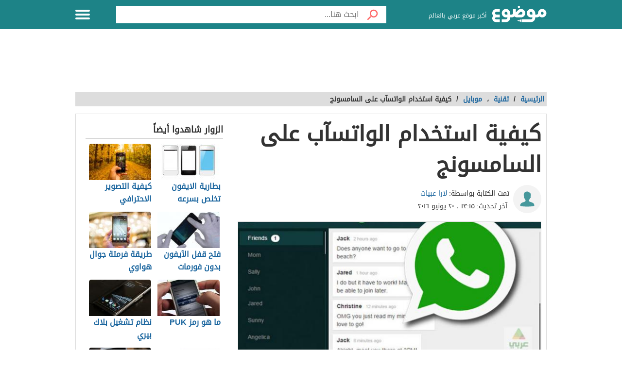

--- FILE ---
content_type: text/html; charset=UTF-8
request_url: https://mawdoo3.com/%D9%83%D9%8A%D9%81%D9%8A%D8%A9_%D8%A7%D8%B3%D8%AA%D8%AE%D8%AF%D8%A7%D9%85_%D8%A7%D9%84%D9%88%D8%A7%D8%AA%D8%B3%D8%A2%D8%A8_%D8%B9%D9%84%D9%89_%D8%A7%D9%84%D8%B3%D8%A7%D9%85%D8%B3%D9%88%D9%86%D8%AC
body_size: 40672
content:
<!DOCTYPE html><html lang="ar" class="client-nojs" dir="rtl"><head><!-- Google tag (gtag.js) --><script async src="https://www.googletagmanager.com/gtag/js?id=G-HK45635168"></script><script>window.dataLayer = window.dataLayer || [];function gtag(){dataLayer.push(arguments);}gtag('js', new Date());gtag('config', 'G-HK45635168',{'content_group': 'تكنولوجيا/تقنية/موبايل'});</script><link rel="dns-prefetch" href="https://modo3.com" /><meta charset="UTF-8"><meta name="keywords" content="تقنية,موبايل,كيفية,استخدام,الواتسآب,على,السامسونج" ><meta name="description" content=". الوتسآب . مميّزات تطبيق الواتسآب . تحميل الواتسآب على أجهزة السامسونج . استخدام الواتسآب على أجهزة السامسونج الوتسآب الواتسآب عبارة عن تطبيق مجاني،" ><meta name="viewport" content="width=device-width, initial-scale=1"><title>كيفية استخدام الواتسآب على السامسونج - موضوع</title><link rel="shortcut icon" href="https://modo3.com/favicon.ico"><link rel="apple-touch-icon" sizes="180x180" href="https://modo3.com/apple-touch-icon-180x180.png"><link href="https://modo3.com/icon-hires.png" rel="icon" sizes="192x192" /><link href="https://modo3.com/icon-normal.png" rel="icon" sizes="128x128" /><meta name="application-name" content="موضوع"/>
    <meta name="msapplication-TileColor" content="#ffffff"/>
    <meta name="msapplication-square70x70logo" content="https://modo3.com/tiny.png"/>
    <meta name="msapplication-square150x150logo" content="https://modo3.com/square.png"/>
    <meta name="msapplication-wide310x150logo" content="https://modo3.com/wide.png"/>
    <meta name="msapplication-square310x310logo" content="https://modo3.com/large.png"/>
            <!--[if lt IE 9]>
    <link rel="stylesheet" href="/assets/css/oldIE.css">
    <script src="https://modo3.com/assets/js/html5-on-oldIE.js"></script>

<![endif]-->

        <link rel="preload" href="/assets/fonts/DroidArabicKufi-Regular.woff" as="font" type="font/woff2" crossorigin="anonymous"/><style type="text/css">html{font-size:16px;direction:rtl}html{height:100%}body{height:auto!important;min-height:100%!important;background-color:#fff;color:#333;padding:0;margin:0;font-size:.875rem}a{color:#1A659E;text-decoration:none;outline:none;line-height:inherit}a:hover{text-decoration:none}img,a img{border:none}img{display:inline-block;vertical-align:middle}textarea{height:auto;min-height:50px}th,td{margin:0;padding:0}h1,h2,h3,h4,h5,h6,p,hr,ul,ol,dl,dt,dd,form,blockquote,pre,address,fieldset,figure{margin:10px 0;margin:.625rem 0}hr{height:0;display:block;clear:both;margin:0;padding:0;border:1px solid #ddd;border-width:1px 0 0}table{width:100%;margin-bottom:15px;margin-bottom:.9375rem;border:1px solid #ddd;background-color:#fff}table th,table td{display:table-cell;padding:8px;border:1px solid #ddd;text-align:right;line-height:1rem}table th{background-color:#f1f1f1}h1{font-size:32px;font-size:2rem}h2{font-size:28px;font-size:1.75rem}h3{font-size:22px;font-size:1.375rem}h4{font-size:20px;font-size:1.25rem}h5{font-size:18px;font-size:1.125rem}h6{font-size:16px;font-size:1rem}h1,h2,h3,h4,h5,h6{line-height:1.4}.font-small{font-size:13px;font-size:.8125rem}.font-large{font-size:16px;font-size:1rem}button,input[type=button],.btn{display:inline-block;height:auto;padding:5px 10px;padding:.3125rem .625rem;border:0 none;outline:none;text-align:center;text-decoration:none;cursor:pointer;font-weight:700;font-size:12px;font-size:.75rem;line-height:1.4;border-bottom:2px solid #27b5bb;background-color:#33444e;color:#fff;white-space:normal;-moz-appearance:none;-webkit-appearance:none;-ms-appearance:none;-o-appearance:none;appearance:none}button:hover,input[type=button]:hover,.btn:hover{border-bottom:2px solid #000;text-decoration:none}.btn-lg{padding:10px 20px!important;padding:.625rem 1.25rem!important;font-size:16px!important;font-size:1rem!important}.btn-med{padding:7px 15px!important;padding:.4375rem 0.9375rem!important;font-size:13px!important;font-size:0.8125rem!important}.btn-sm{padding:5px 10px!important;padding:.3125rem 0.625rem!important;font-size:11px!important;font-size:0.6875rem!important}.btn-expand{display:block}.btn.disabled,.btn[disabled]{background-color:#66747e;color:rgba(221,221,221,.7);cursor:not-allowed;opacity:.7}.btn.disabled:hover,.btn[disabled]:hover{background-color:#56646e}input[type=text],.form-field{width:100%;height:30px;padding:5px;border:1px solid #ccc;font-size:14px;font-size:.875rem;line-height:30px;color:#000;-webkit-box-sizing:border-box;-moz-box-sizing:border-box;box-sizing:border-box}input[type=text]:focus,.form-field:focus{border:1px solid #0078bc}.form-field.disabled,.form-field[disabled],input[type=text]:disabled{background-color:#ddd;color:rgba(51,51,51,.7);cursor:default;opacity:.7}select,.form-select{width:100%;height:auto;padding:0;border:1px solid #bbb;font-size:14px;font-size:.875rem;line-height:1.4;color:#000;-webkit-box-sizing:border-box;-moz-box-sizing:border-box;box-sizing:border-box}select:hover,.form-select:hover{cursor:pointer}select option,.form-select option{padding:3px}textarea,.form-text-area{width:100%;padding:5px;border:1px solid #bbb;font-size:14px;font-size:.875rem;line-height:1.4;color:#999;-webkit-box-sizing:border-box;-moz-box-sizing:border-box;box-sizing:border-box}label.error{display:block;clear:both;margin-bottom:15px;padding:5px;background-color:red;color:#fff;font-size:13px;font-size:.8125rem;font-style:italic}.tooltip{width:150px;display:none;position:absolute;bottom:0;padding:5px;background-color:#000;font-size:13px;font-size:.8125rem;color:#fff;text-align:center;-moz-box-shadow:0 0 5px #ddd;-webkit-box-shadow:0 0 5px #ddd;box-shadow:0 0 15px #ddd;word-wrap:break-word;z-index:999}.tooltip.arrow:after,.tooltip.arrow:before{top:50%;border:solid transparent;content:" ";height:0;width:0;position:absolute}.arrow.arrow-top{width:0;height:0;border-left:10px solid transparent;border-right:10px solid transparent;border-bottom:10px solid #333;display:inline-block}.arrow.arrow-bottom{width:0;height:0;border-left:10px solid transparent;border-right:10px solid transparent;border-top:10px solid #333;display:inline-block}.breadcrumbs{display:block;overflow:hidden;margin:0 0 15px 0;margin:0 0 .9375rem 0;list-style-type:none}.breadcrumbs>*{display:inline;margin-left:5px;margin-left:.3125rem}.breadcrumbs .sign{line-height:1.2;direction:rtl}.breadcrumbs .current>*{color:#333}.off-menu{width:250px;width:15.625rem;position:absolute;top:0;bottom:0;right:-250px;right:-15.625rem;overflow-y:auto;background-color:#333;z-index:1001}.off-menu-icon:hover{text-decoration:none}.close-off-menu{display:none;position:absolute;top:0;bottom:0;right:0;left:0;cursor:pointer;z-index:1002}.off-menu ul{overflow:hidden;margin:0;padding:0;list-style-type:none}.off-menu ul li a,.off-menu ul li span{display:block;padding:10px;border-bottom:1px solid #222;color:#fff}.off-menu ul li a:hover,.off-menu ul li span:hover{background-color:#555;color:#aaa;text-decoration:none}.off-menu ul li ul li a{color:#bbb}.off-menu ul.item-sep li{border-bottom:1px solid #444}.off-menu ul.item-sep li a,.off-menu ul li ul:last-child{border-bottom:1px solid #222}.off-menu ul.item-no-sep li,.off-menu ul.item-no-sep li a,.off-menu ul li span{border-bottom:0 none}.tab-links ul:after,.tab-content ul:after{display:block;clear:both;content:''}.tab-links ul{width:410px;height:auto;overflow:hidden;margin:0;padding:0;list-style-type:none}.tab-links ul li{float:right;margin:0 10px;border:1px solid #bbb;-moz-border-radius:5px 5px 0 0;-webkit-border-radius:5px 5px 0 0;border-radius:5px 5px 0 0}.tab-links ul li a{display:block;padding:5px 20px;background-color:#f1f1f1;color:#333;-moz-border-radius:5px 5px 0 0;-webkit-border-radius:5px 5px 0 0;border-radius:5px 5px 0 0}.tab-links ul li.active{border-bottom:1px solid #fff}.tab-links ul li.active a{cursor:text}.tab-links ul li a:hover,.tab-links ul li.active a{background-color:#fff;text-decoration:none}.tab-content{margin-top:-1px;padding:10px;border:1px solid #bbb;background-color:#fff}.tab{display:none}.tab.active{display:block}.popup-overlay{width:100%;height:100%;display:none;position:fixed;top:0;left:0;background-color:#333;opacity:.5;z-index:1000}.popup-container,.popup-containerLarge{width:600px;display:none;position:fixed;top:120px;top:7.5rem;right:50%;margin-right:-305px;border:5px solid #33444e;background-color:#fff;z-index:999999}.popup-container .close{position:absolute;top:0;left:0;padding:1px 4px;background-color:#33444e;font-size:12px;font-size:.75rem;font-weight:700;color:#fff;cursor:pointer}.popup-container .close:hover{text-decoration:none}.popup-container .content{margin:15px 0 0;padding:0 10px 10px;overflow-y:auto}.popup-container .heightFixed{height:350px}.popup-container .heightAuto{height:auto}.popup-container .heightLarge{height:500px}.popup-containerLarge{width:750px;top:40px;margin-right:-375px}.back-to-top,.move-down{display:none;position:fixed;bottom:40px;right:10px;text-decoration:none;padding:5px;color:#777}.back-to-top:hover,.move-down:hover{text-decoration:none}.clearfix:before,.clearfix:after{visibility:hidden;display:block;font-size:0;content:" ";clear:both;height:0}.over-hidden{overflow:hidden}.width100{width:100%}.height100{height:100%}.left{float:left!important}.right{float:right!important}.float-none{float:none}.mar-0{margin:0!important}.mart-0{margin-top:0!important}.marr-0{margin-right:0!important}.marb-0{margin-bottom:0!important}.marl-0{margin-left:0!important}.pad-0{padding:0!important}.padt-0{padding-top:0!important}.padr-0{padding-right:0!important}.padb-0{padding-bottom:0!important}.padl-0{padding-left:0!important}.hide{display:none}.block{display:block}.inline-block{display:inline-block}.clear{clear:both}.clear-none{clear:none}.clear-inherit{clear:inherit}.clear-left{clear:right}.clear-right{clear:left}.dir-l{direction:ltr}.dir-r{direction:rtl}.centered{margin-right:auto;margin-left:auto;float:none!important}.text-left{text-align:left!important}.text-right{text-align:right!important}.text-center{text-align:center!important}.text-justify{text-align:justify!important}.inline-list{overflow:hidden;margin:0;padding:0;list-style-type:none}.inline-list li{float:right;margin-left:15px;margin-left:.9375rem}.inline-list li>*{display:block}.block-list{overflow:hidden;margin:0;padding:0;list-style-type:none}.block-list li{float:none;padding:5px}.block-list li>*{display:block}.list-disc{list-style-type:disc!important}.list-circle{list-style-type:circle!important}.list-decimal{list-style-type:decimal!important}.list-space{margin-right:15px!important;margin-right:0.9375rem!important;padding-right:20px!important;padding-right:1.25rem!important}.word-wrap{word-wrap:break-word}.color-default{color:#333}.color-gray{color:#999}.color-dark-gray{color:#777}.color-black{color:#000}.color-white{color:#fff}.color-red{color:red}.color-green{color:#00c555}.link-hoverColor:hover{color:#333}.link-hoverLine:hover{text-decoration:underline}.bord-gray{border:1px solid #ddd}.off-menu-wrapper{width:100%;overflow:hidden;position:relative}.inner-wrapper{position:relative;margin:auto}.row{width:100%;margin:0 auto 15px;margin:0 auto .9375rem}.wrapper:before,.wrapper:after,.row:before,.row:after{content:" ";display:table}.wrapper:after,.row:after{clear:both}.row .row:last-child{margin-bottom:0}.column,.columns{width:100%;float:right;padding-right:10px;padding-left:10px;padding-right:.625rem;padding-left:.625rem;-webkit-box-sizing:border-box;-moz-box-sizing:border-box;box-sizing:border-box;*padding:0}.grid-margin{margin:0 auto 15px;margin:0 auto .9375rem}@media screen and (min-width:970px){.large-1{width:8.33333%}.large-2{width:16.66667%}.large-3{width:25%}.large-4{width:33.33333%}.large-5{width:41.66667%}.large-6{width:50%}.large-7{width:58.33333%}.large-8{width:66.66667%}.large-9{width:75%}.large-10{width:83.33333%}.large-11{width:91.66667%}.large-12{width:100%}.hidden-desktop{display:none!important}.visible-desktop{display:block!important}}@media screen and (max-width:969px){img{max-width:100%;height:auto}.tab-links{width:100%!important;overflow:auto!important}.nav-bar-toggle{height:20px;padding:5px 20px;background-color:#f1f1f1;color:#333;cursor:pointer}.nav-bar{display:none;overflow:hidden}.nav-bar ul,.nav-bar ul li,.nav-bar ul li .sub-nav li{width:100%}.nav-bar ul li{float:none;border:0 none}.nav-bar ul li .sub-nav{position:static;border-right:5px solid #ddd}}@media screen and (min-width:768px) and (max-width:959px){.medium-1{width:8.33333%}.medium-2{width:16.66667%}.medium-3{width:25%}.medium-4{width:33.33333%}.medium-5{width:41.66667%}.medium-6{width:50%}.medium-7{width:58.33333%}.medium-8{width:66.66667%}.medium-9{width:75%}.medium-10{width:83.33333%}.medium-11{width:91.66667%}.medium-12{width:100%}.hidden-tablet{display:none!important}.visible-tablet{display:block!important}}@media screen and (max-width:767px){h1{font-size:22px;font-size:1.375rem}h2{font-size:18px;font-size:1.125rem}h3{font-size:16px;font-size:1rem}h4{font-size:14px;font-size:.875rem}h5{font-size:13px;font-size:.8125rem}h6{font-size:13px;font-size:.8125rem}h1,h2,h3,h4,h5,h6{line-height:1.4}.small-1{width:8.33333%}.small-2{width:16.66667%}.small-3{width:25%}.small-4{width:33.33333%}.small-5{width:41.66667%}.small-6{width:50%}.small-7{width:58.33333%}.small-8{width:66.66667%}.small-9{width:75%}.small-10{width:83.33333%}.small-11{width:91.66667%}.small-12{width:100%}.hidden-mobile{display:none!important}.visible-mobile{display:block!important}.popup-container{width:100%;top:0;right:0;margin-top:0;margin-right:0;-webkit-box-sizing:border-box;-moz-box-sizing:border-box;box-sizing:border-box}.popup-container .close{font-size:20px;font-size:1.25rem}.popup-container .content{margin:20px 0 0}.popup-container .heightFixed{height:400px}}@media screen and (min-width:480px) and (max-width:767px){.popup-container .heightFixed{height:200px}}/*! normalize.css v3.0.1 | MIT License | git.io/normalize */
 html{-ms-text-size-adjust:100%;-webkit-text-size-adjust:100%}body{margin:0}article,aside,details,figcaption,figure,footer,header,hgroup,main,nav,section,summary{display:block}audio,canvas,progress,video{display:inline-block;vertical-align:baseline}audio:not([controls]){display:none;height:0}[hidden],template{display:none}a{background:transparent}a:active,a:hover{outline:0}abbr[title]{border-bottom:1px dotted}b,strong{font-weight:700}dfn{font-style:italic}mark{background:#ff0;color:#000}small{font-size:80%}sub,sup{font-size:75%;line-height:0;position:relative;vertical-align:baseline}sup{top:-.5em}sub{bottom:-.25em}img{border:0}svg:not(:root){overflow:hidden}figure{margin:1em 40px}hr{-moz-box-sizing:content-box;box-sizing:content-box;height:0}pre{white-space:normal}button{overflow:visible}button,select{text-transform:none}button,html input[type="button"],input[type="reset"],input[type="submit"]{-webkit-appearance:button;cursor:pointer}button[disabled],html input[disabled]{cursor:default}button::-moz-focus-inner,input::-moz-focus-inner{border:0;padding:0}input{line-height:normal}input[type="checkbox"],input[type="radio"]{box-sizing:border-box;padding:0}input[type="number"]::-webkit-inner-spin-button,input[type="number"]::-webkit-outer-spin-button{height:auto}input[type="search"]::-webkit-search-cancel-button,input[type="search"]::-webkit-search-decoration{-webkit-appearance:none}fieldset{border:1px solid silver;margin:0 2px;padding:.35em .625em .75em}legend{border:0;padding:0}textarea{overflow:auto}optgroup{font-weight:700}table{border-collapse:collapse;border-spacing:0}td,th{padding:0}.full-slider.main-articles-slider,.full-slider.videos-slider{float:unset;max-width:100%}.full-slider.main-articles-slider .card,.full-slider.videos-slider .card{.article__image-wrapper{display:flex;flex:1}}.full-slider.main-articles-slider .next-arrow,.full-slider.main-articles-slider .prev-arrow,.full-slider.videos-slider .next-arrow,.full-slider.videos-slider .prev-arrow{font-size:18px;font-weight:500;color:#1D8387;background:none;border:none}.card__Action-wrapper{display:flex;align-items:center;justify-content:center;margin-top:20px}.full-slider.main-articles-slider .slider-item,.full-slider.videos-slider .slider-item{position:relative;.article__details{display:flex;flex:1;align-items:center;justify-content:center}.article__details .article__details__wrapper{display:flex;flex-direction:column}.article__details__description{font-size:16px;line-height:1.8;color:#474747}}.full-slider.main-articles-slider .article-tags,.full-slider.videos-slider .article-tags{list-style:none;margin:0;padding:0}.slider-dots{min-height:20px}.slides-container{display:flex;position:relative}.slides-container.hidden{display:none}.full-slider{display:flex;position:relative}.full-slider .slider-wrapper{width:100%;overflow:hidden}.full-slider .slider-wrapper .slides-container{display:flex;position:relative;width:100%}.full-slider.swiping .slider-wrapper .slides-container{transition:none!important}.full-slider .slider-dots{display:flex;justify-content:center;align-items:center;margin:0 10px}.full-slider .slider-dots .slider-dot{position:relative;display:inline-block;width:12px;height:12px;margin:0 5px;padding:0;cursor:pointer;font-size:0;background:none;border:0}.full-slider .slider-dots .slider-dot::before{background:#b4b4b4;border-radius:50%;content:"";display:inline-block;font-family:inherit;font-size:0;height:10px;position:static;width:10px;transition:all ease-in-out 0.3s}.full-slider .slider-dots .slider-dot.active::before{background:#1D8387;height:12px;width:12px}.article__contant-wrapper{display:flex;border:1px solid #DDD;border-top-right-radius:5px;border-bottom-right-radius:5px;align-items:center}.full-slider.main-articles-slider .article__image-wrapper img{height:442px}@media screen and (min-width:768px){.article__details .article__details__wrapper{padding:20px}.full-slider.main-articles-slider .slider-item img,.full-slider.videos-slider .slider-item img{width:100%;object-fit:cover}}@media screen and (max-width:767px){.article__contant-wrapper{display:flex;flex-direction:column;border:none}.article__details .article__details__wrapper{padding:none!important}.full-slider.main-articles-slider .slider-item,.full-slider.videos-slider .slider-item{.article__details{display:flex;flex-direction:column;align-items:center;justify-content:center}.full-slider.main-articles-slider .article__details__description{font-size:14px;line-height:20px;color:#474747}}.full-slider.main-articles-slider .article__image-wrapper{height:320px}.full-slider.main-articles-slider .article__image-wrapper img{height:320px}.full-slider.main-articles-slider .card__Action-wrapper{position:absolute;top:320px;left:0;right:0}.article__image-wrapper,.article__image-wrapper img{height:320px}}@font-face{font-family:'DroidArabicKufi-Regular';font-style:normal;font-weight:400;src:url(/assets/fonts/DroidArabicKufi-Regular.woff) format('woff');font-display:fallback}body,input,.form-field,select,.about-us.ar .about-us-title,.about-us.ar .about-us-text,.about-us.ar .media-block ul li .title{font:normal normal 16px/1.4 'DroidArabicKufi-Regular',sans-serif,Arial}:root{--article-font-size:16px}.category-title a .icon{background:url(/assets/images/home-icons-3-v2.png) no-repeat}.category-title a:hover .icon{background:url(/assets/images/home-icons-hover-3-v2.png) no-repeat}.action-tools li a{background:url(/assets/images/tools-icons.png) no-repeat}.about-us-values ul li ::selection{background-color:#49cbd2;color:#000}::-moz-selection{background-color:#49cbd2;color:#000}.block-content{width:990px;margin:auto}.text{line-height:1.8}.text-en{font-family:Verdana,Arial;line-height:1.6;direction:ltr}.notification-msg{padding:5px 10px;background-color:#49cbd2}.header{height:60px;position:fixed;top:0;left:0;margin:auto;background-color:#fff;z-index:4000!important}.header.sticky,.header.inside{background-color:#1D8387}.header .logo-box{position:relative;margin-top:12px}.header .logo{width:112px;height:36px;display:inline-block;background-position:0 -133px}.header .logo svg{width:112px;height:36}.header .homepage-logo svg{width:100%!important;height:unset!important}.header .slogan{display:inline-block;margin:0 7px 0 0;vertical-align:middle;font-size:12px;color:#2B2B2B;font-weight:400}.header.sticky .slogan,.header.inside .slogan{color:#fff}.mawdoo3-tooltip{width:400px;display:none;position:absolute;top:55px;right:0;padding:7px 10px;background-color:#00b640;font-size:14px;text-align:center;color:#fff;z-index:999}.mawdoo3-tooltip .arrow{position:absolute;top:-8px;right:8px;border-bottom:8px solid #00b640;border-left:8px solid transparent;border-right:8px solid transparent;height:0;width:0}.mawdoo3-tooltip.active{display:block}.mawdoo3-tooltip.inactive{display:none}.header.sticky .row{width:990px}.header.sticky .logo,.header.inside .logo{background-position:0 -78px}.header.home .menu-icon.sticky{float:left;display:block}.header.home .menu-icon.sticky .line,.header.inside .menu-icon .line{background-color:#fff}.menu-icon{position:relative}.menu-icon .line{width:100%;height:4px;display:block;margin-bottom:4px;border-radius:5px;background-color:#27b5bb;transition:0.3s}.menu-icon .close{width:40px;height:25px;display:none;position:absolute;top:15px;left:0;background:none!important}.off-menu-icon{width:30px;height:20px;float:left;display:inline-block;position:relative;margin-top:20px}.off-menu-icon:hover,.menu-icon .close{cursor:pointer}.top-nav{height:40px;margin-top:18px;text-align:left;line-height:40px}.top-nav ul{display:inline-block;position:relative;margin:0;padding:0;list-style-type:none}.top-nav ul li{float:right;display:inline-block;margin-right:10px;color:#27b5bb}.top-nav ul li a{height:40px;float:right;display:inline-block;color:#27b5bb;font-size:14px;line-height:40px}.top-nav ul li a:hover{text-decoration:underline}.top-nav .user-account{position:relative;margin-right:0}.top-nav .user-account a{margin-right:10px}.top-nav .user-nav{max-width:100px;position:relative}.top-nav .user-nav:hover{text-decoration:none}.top-nav .user-nav .name{max-width:90px;max-height:40px;float:right;overflow:hidden;display:block;text-align:left}.top-nav .user-nav .arrow{width:0;height:0;position:absolute;top:17px;left:-13px;border-left:5px solid transparent;border-right:5px solid transparent;border-top:5px solid #27b5bb}.header.inside .user-nav .arrow,.top-nav.sticky .user-nav .arrow{border-top:5px solid #fff}.top-nav .user-account .info{min-width:200px;display:none;position:absolute;top:35px;left:0;padding:5px 10px;border-radius:2px;border:1px solid #ddd;background-color:#fff;line-height:30px}.top-nav .user-account .info *{display:block;line-height:20px;text-align:left;color:#333}.top-nav .user-account .info .logout{width:100%;height:35px;margin:20px 0 0;border-radius:2px;border:1px solid #ddd;background-color:#f8f8f8;line-height:35px;text-align:center;box-sizing:border-box}.top-nav .user-account .info .logout:hover{background-color:#ddd;text-decoration:none}.notify a{width:22px;height:22px!important;display:block;position:absolute;top:8px;left:-25px;background-position:-190px -256px}.notify a.active{background-position:-190px -279px}.top-nav.sticky .notify a,.top-nav.inside .notify a{top:0}.top-nav.sticky,.header.inside .top-nav{width:100%;display:none;position:absolute;top:60px;right:0;left:0;margin-top:0;background-color:#188086;line-height:40px;text-align:center}.top-nav.sticky ul,.header.inside .top-nav ul{width:970px;padding:0}.top-nav.sticky li a,.header.inside li a{color:#fff}.top-nav.sticky .notify a,.header.inside .notify a{margin-top:9px}.categoriesNav{width:16px;background-position:0 0}.writeNav{width:14px;background-position:-17px 0}.browseNav{width:16px;background-position:-32px 0}.search.inside{margin-top:12px}.search.inside .field,.search.home.sticky .field{width:500px;height:36px;outline:none}.search.inside .btn,.search.home.sticky .btn{width:56px;height:36px;background-color:#fff}.search.home.sticky .search-results,.search-results{position:absolute;top:36px;left:30px;right:0;border:1px solid #ddd;border-bottom:0 none;background-color:#fff;z-index:9999}.search-results a{display:block;padding:5px;border-bottom:1px solid #f8f8f8;text-align:right;color:#333}.search-results a:hover{background-color:#f8f8f8}.search.home .search-results{top:50px;left:0}.reg-info{line-height:28px}.main-area{width:900px;height:430px;position:relative;margin:70px auto 20px}.main-block{height:286px;margin:auto;padding-top:143px;background:url(/assets/images/home-img-4.jpg) no-repeat center;-webkit-background-size:cover;-moz-background-size:cover;-o-background-size:cover;background-size:cover}.side-block{width:575px;height:430px;position:absolute;top:0;background-color:#fff}.side-block a{display:inline-block;position:relative;opacity:.5}.side-block a:hover{opacity:1!important}.side-block a:hover .tooltip{display:block}.side-block a img{width:140px;height:105px;display:inline-block}.side-block.right{right:-578px}.side-block.left{left:-578px}.side-block.right a{float:left;margin:0 3px 3px 0}.side-block.left a{float:right;margin:0 0 3px 3px}.side-block.right a .tooltip{right:120px;z-index:0}.side-block.right a .tooltip.arrow:after,.side-block.right a .tooltip.arrow:before{right:-14px}.side-block.right a .tooltip.arrow:after{border-left-color:#000;border-width:7px;margin-top:-7px}.side-block.right a .tooltip.arrow:before{border-left-color:#000;border-width:8px;margin-top:-8px}.side-block.left a .tooltip{right:-120px}.side-block.left a .tooltip.arrow:after,.side-block.left a .tooltip.arrow:before{right:100%}.side-block.left a .tooltip.arrow:after{border-right-color:#000;border-width:7px;margin-top:-7px}.side-block.left a .tooltip.arrow:before{border-right-color:#000;border-width:8px;margin-top:-8px}.middle-block{position:relative;margin:0 50px;padding:10px 0 85px;border-radius:5px;background-color:rgba(0,0,0,.5);text-align:center}.brief{font-weight:700;font-size:20px;text-shadow:0 0 2px #000;color:#fff}.search.home{width:700px;height:50px;position:absolute;top:60px;right:50%;margin:0 -360px 0 auto;padding:10px;text-align:center}.search .field{float:right;padding:5px 0 5px 5px;border:0 none;line-height:36px;appearance:none;-webkit-appearance:none;box-sizing:border-box;background-color:#fff}.search .fieldOldIE{color:#999}.search.home .field{width:644px;height:50px}.search.home .field{outline:none}.search .btn{width:60px;float:right;border:0 none;font-size:15px;color:#fff}.search.home .btn{width:56px;height:50px;background-color:#fff}.search form{position:relative;margin:0}.search.home.sticky{width:580px;display:block;position:fixed;top:2px;margin-right:-165px;z-index:999999999;transition:0.3s}.container.home{padding:10px 0 20px}.container{padding:80px 0 20px}.inside-container{width:968px;padding:10px 0;border:1px solid #ddd;background-color:#fff}.search-container{min-height:400px;position:relative}.search-loading{width:950px;height:400px;position:absolute;top:15px;padding:0 20px;text-align:center;opacity:.6;z-index:-999}.search-loading img{margin-top:150px}.gsc-control-cse{min-height:calc(100vh - 237px)}.all-categories{width:970px;display:block;position:relative;margin:10px auto 30px;border-bottom:1px solid #ddd;font-size:22px;text-align:center;color:#333}.all-categories strong{width:190px;display:inline-block;position:absolute;top:-24px;right:50%;margin-right:-95px;padding:5px 0;background-color:#fff;color:#3c4a51}.category{margin-bottom:20px;border:1px solid #ddd}.category-title{margin:0;font-weight:400}.category-title a{min-height:50px;display:block;padding:15px}.category-title a .icon{display:table-cell;margin-left:15px}.category-title a .title{display:table-cell;padding-right:15px;vertical-align:middle;font-size:28px;color:#3c4a51}.category-title a:hover .title{color:#fff}.alaosra .category-title{border-bottom:2px solid #f15b26}.alaosra .category-title:hover{background-color:#f15b26}.alaosra .category-items a:hover{color:#f15b26}.category-title a .alaosra{width:48px;height:48px;background-position:-60px 0!important}.oloom-alard .category-title:hover{background-color:#c6b936}.oloom-alard .category-title{border-bottom:2px solid #c6b936}.oloom-alard .category-items a:hover{color:#c6b936}.category-title a .oloom-alard{width:48px;height:48px;background-position:-1200px 0!important}.aladab .category-title:hover{background-color:#deba28}.aladab .category-title{border-bottom:2px solid #deba28}.aladab .category-items a:hover{color:#deba28}.category-title a .aladab{width:48px;height:48px;background-position:-120px 0!important}.mal-o-a3mal .category-title:hover{background-color:#3450a3}.mal-o-a3mal .category-title{border-bottom:2px solid #3450a3}.mal-o-a3mal .category-items a:hover{color:#3450a3}.category-title a .mal-o-a3mal{width:48px;height:48px;background-position:-180px 0!important}.eslam .category-title:hover{background-color:#6dba86}.eslam .category-title{border-bottom:2px solid #6dba86}.eslam .category-items a:hover{color:#6dba86}.category-title a .eslam{width:48px;height:48px;background-position:-240px 0!important}.seha .category-title:hover{background-color:#3a9eb6}.seha .category-title{border-bottom:2px solid #3a9eb6}.seha .category-items a:hover{color:#3a9eb6}.category-title a .seha{width:48px;height:48px;background-position:-295px 0!important}.fan-eltahee .category-title:hover{background-color:#f7b916}.fan-eltahee .category-title{border-bottom:2px solid #f7b916}.fan-eltahee .category-items a:hover{color:#f7b916}.category-title a .fan-eltahee{width:48px;height:48px;background-position:-360px 0!important}.hawanat-o-nabatat .category-title:hover{background-color:#aeb83e}.hawanat-o-nabatat .category-title{border-bottom:2px solid #aeb83e}.hawanat-o-nabatat .category-items a:hover{color:#aeb83e}.category-title a .hawanat-o-nabatat{width:48px;height:48px;background-position:-420px 0!important}.tasleh-o-al3ab .category-title:hover{background-color:#f89a1e}.tasleh-o-al3ab .category-title{border-bottom:2px solid #f89a1e}.tasleh-o-al3ab .category-items a:hover{color:#f89a1e}.category-title a .tasleh-o-al3ab{width:48px;height:48px;background-position:-480px 0!important}.al3enah-blthat .category-title:hover{background-color:#5a429a}.al3enah-blthat .category-title{border-bottom:2px solid #5a429a}.al3enah-blthat .category-items a:hover{color:#5a429a}.category-title a .al3enah-blthat{width:48px;height:48px;background-position:-540px 0!important}.qesas-o-7ekayat .category-title:hover{background-color:#964298}.qesas-o-7ekayat .category-title{border-bottom:2px solid #964298}.qesas-o-7ekayat .category-items a:hover{color:#964298}.category-title a .qesas-o-7ekayat{width:48px;height:48px;background-position:-600px 0!important}.al7aya-o-almojtama3 .category-title:hover{background-color:#794399}.al7aya-o-almojtama3 .category-title{border-bottom:2px solid #794399}.al7aya-o-almojtama3 .category-items a:hover{color:#794399}.category-title a .al7aya-o-almojtama3{width:48px;height:48px;background-position:-660px 0!important}.fnoon .category-title:hover{background-color:#f3eb0c}.fnoon .category-title{border-bottom:2px solid #f3eb0c}.fnoon .category-items a:hover{color:#f3eb0c}.category-title a .fnoon{width:48px;height:48px;background-position:-720px 0!important}.taqneh .category-title:hover{background-color:#4b7fae}.taqneh .category-title{border-bottom:2px solid #4b7fae}.taqneh .category-items a:hover{color:#4b7fae}.category-title a .taqneh{width:48px;height:48px;background-position:-780px 0!important}.sport .category-title:hover{background-color:#92b746}.sport .category-title{border-bottom:2px solid #92b746}.sport .category-items a:hover{color:#92b746}.category-title a .sport{width:48px;height:48px;background-position:-840px 0!important}.monawa3at .category-title:hover{background-color:#aaa}.monawa3at .category-title{border-bottom:2px solid #aaa}.monawa3at .category-items a:hover{color:#aaa}.category-title a .monawa3at{width:27px;height:41px;background-position:-749px 0!important}.ta3leem .category-title:hover{background-color:#5163a3}.ta3leem .category-title{border-bottom:2px solid #5163a3}.ta3leem .category-items a:hover{color:#5163a3}.category-title a .ta3leem{width:48px;height:48px;background-position:-900px 0!important}.so2al-o-jawab .category-title:hover{background-color:#21bcbe}.so2al-o-jawab .category-title{border-bottom:2px solid #21bcbe}.so2al-o-jawab .category-items a:hover{color:#21bcbe}.category-title a .so2al-o-jawab{width:48px;height:48px;background-position:-960px 0!important}.alzawaj-o-al7oob .category-title:hover{background-color:#ee1c25}.alzawaj-o-al7oob .category-title{border-bottom:2px solid #ee1c25}.alzawaj-o-al7oob .category-items a:hover{color:#ee1c25}.category-title a .alzawaj-o-al7oob{width:48px;height:48px;background-position:-1020px 0!important}.feeding .category-title:hover{background-color:#49b747}.feeding .category-title{border-bottom:2px solid #49b747}.feeding .category-items a:hover{color:#49b747}.category-title a .feeding{width:48px;height:48px;background-position:-1260px 0!important}.hawl-el3alam .category-title:hover{background-color:#50bba1}.hawl-el3alam .category-title{border-bottom:2px solid #50bba1}.hawl-el3alam .category-items a:hover{color:#50bba1}.category-title a .hawl-el3alam{width:48px;height:48px;background-position:-1080px 0!important}.hekam-o-aqwaal .category-title:hover{background-color:#f7b916}.hekam-o-aqwaal .category-title{border-bottom:2px solid #f7b916}.hekam-o-aqwaal .category-items a:hover{color:#f7b916}.category-title a .hekam-o-aqwaal{width:48px;height:48px;background-position:-1140px 0!important}.wazen-orashaqa .category-title:hover{background-color:#dbe444}.wazen-orashaqa .category-title{border-bottom:2px solid #dbe444}.wazen-orashaqa .category-items a:hover{color:#dbe444}.category-title a .wazen-orashaqa{width:48px;height:48px;background-position:-1378px 0!important}.hamel-waweladah .category-title:hover{background-color:#e64461}.hamel-waweladah .category-title{border-bottom:2px solid #e64461}.hamel-waweladah .category-items a:hover{color:#e64461}.category-title a .hamel-waweladah{width:48px;height:48px;background-position:-1320px 0!important}.category-items{margin:0;padding:15px;list-style-type:none;background-color:#fff}.category-items li a{display:block;margin-bottom:10px;font-size:20px;color:#33444e}.category-items li a:hover{color:#27b5bb}.categories-tabs .links ul{width:auto;height:auto;overflow:hidden;margin:0;padding:0;list-style-type:none}.categories-tabs .links ul:after,.categories-tabs .content ul:after{display:block;clear:both;content:''}.categories-tabs .links ul li{float:right;margin:0;border:0 none}.categories-tabs .links ul li a{display:block;padding:5px 8px;background:none;font:bold 17px 'DroidArabicKufi-Regular',sans-serif,Arial;color:#2080c7;white-space:nowrap}.categories-tabs .links ul li a:hover{background:none;text-decoration:none}.categories-tabs .links ul li.active a{color:#5e5e5e;cursor:text}.categories-tabs .links ul li.active a,.categories-tabs .tab-links ul li.active a:hover{background:none}.categories-tabs .links ul li.active{border:1px solid #ccc;border-bottom:1px solid #fff;border-radius:5px 5px 0 0}.categories-tabs .content{margin-top:-1px;padding:10px 0;border:1px solid #ccc;border-width:1px 0 0;background:none}.categories-list{padding:0;list-style-type:none}.categories-list li{max-width:214px;margin-bottom:15px}.categories-list li.ad-mobile{max-width:100%}.categories-list .category-box{display:block;overflow:hidden;border-radius:5px 5px 0 0;border:1px solid #ddd;border-width:1px 1px 2px}.categories-list .category-box:hover{border-bottom:2px solid #ccc}.categories-list .title{height:45px;display:block;overflow:hidden;padding:5px;background-color:#fff;font:bold 15px/1.6 'DroidArabicKufi-Regular',sans-serif,Arial;word-wrap:break-word;line-height:33px;padding-bottom:18px;font-size:15px!important}.categories-more{width:100%}.breadcrumbs{padding:5px;background-color:#ddd;font-size:14px;font-weight:700}.breadcrumbs a:hover{text-decoration:underline}.article{margin-bottom:20px;border-bottom:1px solid #33444e}.article .title{margin-top:0;font-size:45px}.article-body .toc{overflow:hidden}.article-body .toc #toctitle{background-color:#F1EFEF;padding:9px 13px;box-sizing:border-box;border-bottom:2px solid #1D8387;display:flex;align-items:center;justify-content:space-between}.article-body .toc #toctitle h2{color:#000;font-size:1.125em;font-weight:700;line-height:30px;margin:0}.article-body .toc #toctitle img{width:36px;height:36px}.article-body .toc>ul{border-bottom:2px solid #E0E0E0;overflow:hidden;opacity:1;max-height:800px}.article-body .toc ul{padding:0;margin:0;list-style-type:none}.article-body .toc ul li{margin:0 13px 5px 13px}.article-body .toc ul li:first-child a{margin-top:8px}.article-body .toc ul li:last-child a{margin-bottom:8px}.article-body .toc ul li .tocnumber{color:#8e8d8d;margin-left:8px}.article-body .toc ul li .tocnumber::after{content:"."}.article-body .toc ul li a{display:block;font-size:1em;line-height:2.125em;font-weight:700}.article-body .toc ul li a:hover{color:#333}.article-body .toc ul ul{margin-right:15px;display:none}.article-body .toc ul li:only-child ul{display:block}.article .internal-img img{height:auto;max-width:449px;width:100%;margin:0 auto;display:block}.article .internal-img .description{display:block;text-align:center;font-style:italic}.article ::marker{color:#1D8387}.by{color:#555}.by a{display:inline-block;position:relative}.by img.author{width:40px;height:40px;border-radius:100%}.interactivity{margin:20px 0 10px}.interactivity .share{display:none;float:right;color:#545454}.interactivity .share ul{display:flex;margin:0;padding:0;list-style-type:none}.interactivity .share ul li{display:table-cell}.interactivity .share a{width:70px;height:25px;display:inline-block;margin-right:10px;padding-right:5px;font-weight:400;font-size:11px;color:#fff;line-height:25px}.interactivity .share a:hover{color:#333}.interactivity li.share-facebook a{background-color:#3c5a9a;background-position:-229px 0}.interactivity li.share-twitter a{background-color:#000;background-position:-229px -25px}.interactivity li.share-google a{background-color:#da4835;background-position:-229px -50px}.interactivity .views{float:left;color:#545454}.interactivity .views .icon{width:19px;height:12px;display:inline-block;background-position:-78px 0}.article-img{width:614px;height:292px;overflow:hidden;margin:10px 0;text-align:center}.article-img-content{margin:10px 0;position:absolute;top:-313px;right:0;border:1px solid #ddd}.article-img-content img{width:100%}.article-author{display:flex;padding:0 0 8px 0;align-items:center}.article-author .picture{display:flex;justify-content:center;align-items:center;background-color:#F3F3F3;width:58px;min-width:58px;height:58px;border-radius:100%;overflow:hidden;margin-left:8px}.article-author .picture img{max-width:58px;max-height:58px}.article-author .info{display:flex;flex-direction:column;justify-content:center;padding-top:0!important;font-size:var(--article-font-size)}.article-author .info p{font-size:.875em;margin:0;display:flex;flex-wrap:wrap;align-items:center;line-height:1.688em}.article-author .info p a{color:#1A659E;line-height:2em;text-decoration:none}.article-author .info p a,.article-author .info p span{display:inline-block;margin:0 4px}.article-author .verified-check{height:20px;margin-left:4px}.related-articles-list1{width:140px;float:right;margin-top:10px;list-style-type:none;background-color:#fff}.related-articles-list1_mobile{width:100%;float:unset;display:none;padding:0!important}.related-articles-list1_mobile a{color:#185C91!important}.related-articles-list1 .icon{width:14px;height:14px;display:inline-block;margin-left:5px;background-position:-102px 0}.related-articles-list1 li{margin-bottom:7px;padding-bottom:7px;border-bottom:1px solid #ddd;font-weight:700}.related-articles-list1 a:hover{color:#333}.related-articles-list1 .star{color:red}.article-text{overflow:hidden}.article-text a{color:#185C91}.article-text p a{color:#4586ff}.article-text ul a{color:#4586ff}.article-text .toc a{color:#185C91}.article-text,pre{font-size:16px;line-height:1.8}.article-text p br{display:none}.article-text p{overflow:hidden}.article-text .panel-quote{padding:16px 16px 42px 16px;display:block;border-radius:15px;background-color:#F6F6F8;margin:.5rem 0;position:relative}.article-text .panel-quote::after{content:"";background-image:url(/assets/images/quote_icon.svg);width:40px;height:30px;display:block;background-size:contain;background-repeat:no-repeat;position:absolute;left:10px;bottom:10px}.article-text .panel-quote p{margin:0}.article-text ul{padding-right:21px}.article .math img{width:auto;height:auto}@supports (-webkit-touch-callout:none){.article-text ul{padding-right:22px}}pre{font-family:'DroidArabicKufi-Regular',sans-serif,Arial}.related-articles-list2 .top-title{display:inline-block}.related-articles-list2 .top-title{margin-bottom:20px;font-size:16px;font-weight:700}.related-articles-list2 .support-by{overflow:hidden;float:left;margin:10px 0;font-weight:700;font-size:18px}.references{font-size:14px}.embedvideo{width:100%!important;height:250px}#dailymotion-pip-large-viewport.dailymotion-player-wrapper{bottom:10px!important;left:5px!important;right:auto!important;transform:none!important}#dailymotion-pip-small-viewport.dailymotion-player-wrapper{top:0!important;left:0px!important;right:auto!important;transform:none!important}.references-link:hover{cursor:pointer}.references-list{display:none}.wikitable td{line-height:1.5}.action-tools{margin:0;padding:5px 10px;list-style-type:none;border:1px solid #ddd;border-width:1px 1px 2px 1px;background-color:#f8f8f8}.action-tools li{display:inline-block;margin-left:10px;vertical-align:middle}.action-tools li a{display:inline-block;overflow:hidden;color:transparent}.action-tools #ca-nstab-main a{width:23px;height:27px;background-position:0 1px}.action-tools #ca-nstab-main a:hover{background-position:-36px 1px}.action-tools #ca-edit a{width:25px;height:25px;background-position:0 -30px}.action-tools #ca-edit a:hover{background-position:-36px -30px}.action-tools #ca-history a{width:26px;height:27px;background-position:0 -59px}.action-tools #ca-history a:hover{background-position:-36px -59px}.action-tools #ca-move a{width:25px;height:25px;background-position:0 -117px}.action-tools #ca-move a:hover{background-position:-36px -117px}.action-tools #ca-delete a{width:23px;height:26px;background-position:0 -88px}.action-tools #ca-delete a:hover{background-position:-36px -88px}.action-tools #ca-undelete a{width:23px;height:26px;background-position:0 -264px}.action-tools #ca-undelete a:hover{background-position:-36px -264px}.action-tools #ca-unprotect a{width:21px;height:25px;background-position:0 -147px}.action-tools #ca-unprotect a:hover{background-position:-36px -147px}.action-tools #ca-protect a{width:21px;height:25px;background-position:0 -294px}.action-tools #ca-protect a:hover{background-position:-36px -294px}.action-tools #ca-watch a{width:26px;height:25px;background-position:0 -177px}.action-tools #ca-watch a:hover{background-position:-36px -177px}.action-tools #ca-unwatch a{width:26px;height:25px;background-position:0 -324px}.action-tools #ca-disapprove a{width:21px;height:25px;background-position:0 -235px}.action-tools #ca-disapprove a:hover{background-position:-36px -235px}.action-tools #ca-articlepics a{width:25px;height:25px;background-position:0 -206px}.action-tools #ca-articlepics a:hover{background-position:-36px -206px}.write-article-title{margin-bottom:5px;border-bottom:1px solid #ccc}.write-article-title a.popup-icon{float:left;margin-top:25px}.write-article-title a.popup-icon:hover{color:#333}.write-article-links{border:0 none;border-collapse:separate;border-spacing:0 1em}.write-article-links tr td{border:1px solid #000}.write-article-links a:hover{color:#333}.write-article-list ul{max-height:500px;overflow:auto;margin:0!important;padding:0!important;border:0 none!important;list-style-type:none}.write-article-list ul li{margin-bottom:5px;padding:1px;border:1px solid #ddd;background-color:#fff}.write-article-list ul li a{display:block;padding:5px}.write-article-list ul li a.active,.write-article-list ul li a:hover{background-color:#ddd;color:#333}.write-article-list ul li .link{width:255px;display:inline-block}.write-article-list ul li .counter{display:inline-block}.write-article-list ul li .icon{width:18px;height:18px;float:left;display:inline-block;margin-top:2px;background-position:-121px 0}.write-article-body{margin-top:10px;padding-top:10px}.article-body{position:relative}.write-article-content{min-height:500px;position:relative;padding-top:10px;border:1px solid #ddd;background-color:#fff}.write-article-content .link{width:43%;display:inline-block;margin:0 0 20px 4%;vertical-align:middle}.write-article-content .link:hover{color:#333}.write-article-content.loading{opacity:.4}.write-article-content .loading{position:absolute;top:20%;right:37%}#new-article .form-field{margin:15px 0}.style-form fieldset{padding:15px 10px}.style-form .title{margin-bottom:30px}.style-form .field{overflow:hidden;margin-bottom:20px}.style-form label{display:block;margin-bottom:5px}.style-form .form-field,.style-form .form-select{height:40px;line-height:40px}.style-form .extended-login{float:right}.style-form .forgot{float:left}.style-form .btn{width:100%}.change-pass{padding-top:15px}.partners{padding:0;list-style-type:none}.partners li{overflow:hidden;margin-bottom:30px;padding:10px;list-style-type:none;border:1px solid #ddd;border-width:1px 1px 2px;background-color:#fff}.partners li:hover{border-bottom:2px solid #ccc}.partners li .img{width:370px;float:right;text-align:center}.partners li .info{width:530px;float:left;margin:0 20px;text-align:justify}.media-container{width:100%;overflow:hidden;margin:20px 0;border-bottom:2px solid #ddd;background-color:#fff}.media-title{padding:10px;border-bottom:2px solid #f8f8f8}.media-title a{float:left;font-size:14px;line-height:38px}.media-title a:hover{text-decoration:underline}.media-articles{list-style-type:none;margin:20px auto 0;padding:0;text-align:center}.media-articles li{width:200px;display:inline-block;margin:0 10px}.media-articles li span{width:180px;height:180px;display:block;margin-bottom:5px;padding:10px;border-radius:100%;border:3px solid #ddd;background-color:#fff;box-shadow:2px 2px 5px #ddd;line-height:180px}.media-articles li img{max-width:180px}.media-articles li a{display:block;margin:10px 0 20px}.media-articles li a:hover{text-decoration:underline}.media-articles li a:hover span{border:3px solid #27b5bb}.media-link{line-height:48px}.media-link:hover{text-decoration:underline}.uni-title{width:100%;overflow:hidden;display:block;padding-top:50px}.uni-list{padding:0}.uni-list li{width:16%;float:right;margin:0 0 10px 10px;font-size:15px}.side-box{padding:10px 10px 0}.side-box .top-title{display:block;padding-bottom:5px;border-bottom:1px solid #ccc;font-size:18px}.side-box .list{overflow:hidden;padding:0;list-style-type:none}.side-box .list.vertical li{height:135px;float:right;overflow:hidden;margin-bottom:5px;padding:0 5px 0 5px;box-sizing:border-box}.side-box .list.horizontal li{display:block;overflow:hidden;margin-bottom:10px}.side-box .list li a{display:block;overflow:hidden;font-weight:700;line-height:1.8;word-wrap:break-word}.side-box .list li img,.side-box .list li .img{width:128px;height:75px;display:block;margin:0 auto;border-radius:5px 5px 0 0;background-color:#49cbd2}.side-box .list li .img{background-position:40px -176px}.side-box .list li.largeImg{height:155px}.side-box .list li.largeImg img{width:270px;height:100px}.side-box .list li .title{display:block;overflow:hidden;font-size:16px;word-wrap:break-word}.side-box .list li .title-noImg{height:130px;padding:5px;background-color:#f8f8f8;font-size:20px;line-height:30px;box-sizing:border-box}.side-box .list li a:hover{color:#333}.side-box .list.vertical li .title{height:55px;line-height:26px}.user-profile .side small{display:block;font-size:12px;color:#999}.user-profile .side small.email{margin-bottom:5px;padding:5px 0;border-top:1px solid #ddd}.user-profile form{margin-bottom:30px}.user-profile .form-field{width:100%!important}.back-to-top{width:31px;height:33px;background-position:-223px -85px}.move-down{width:31px;height:33px;background-position:-223px -128px}.social-media{display:flex;margin:3px 0}.social-media a{width:20px;height:20px;display:inline-block;margin-left:10px;padding:5px;border:1px solid #ccc;background-color:#fff}.social-media a:hover{border:1px solid #27b5bb;opacity:.5;transition:border 1s;transition:opacity 0.5s}.social-media a.facebook{background-position:-57px -23px}.social-media a.twitter{background:#fff}.social-media a.instagram{background-position:-86px -23px}.footer{padding:10px 0 0;border-top:1px solid #ddd;font-size:14px}.footer .newsletter form{margin:15px 0 0 0}.footer .newsletter label{display:block;margin-bottom:10px}.footer .newsletter input{float:right}.footer .newsletter .field{width:240px}.footer .newsletter .btn{height:30px;border:0 none;background-color:#27b5bb}.footer .newsletter .btn:hover{border:0 none}.footer a:hover{text-decoration:underline}.footer .links{float:left;margin:0 60px 0 10px}.footer .links a{display:block;margin-right:10px;color:#333;line-height:36px}.footer .copyrights{padding:0;margin:10px 0;color:#545454}footer .poweredBy{padding:0;margin:10px 0;display:flex}footer .poweredByText{margin-inline:2px;margin-top:6px;color:#545454}footer .social-media{margin:10px 0}#Leaderboard,#MPU{text-align:center}.ads-top{margin:0 auto 20px;text-align:center}.ads-side{margin-bottom:20px;text-align:center}.screen-off{position:absolute;top:-10000px}.wikiEditor-preview-contents .thumb.tleft{display:block!important;float:none!important;clear:both!important}.wikiEditor-preview-contents .magnify{display:none!important}.printfooter{display:none}#togglelink{display:inline-block}.checker-info .img{float:right}.checker-info .img img{width:100px;height:100px;border-radius:100%}.checker-info .about{width:500px;float:right;margin:0 20px 20px 0;line-height:2}.checker-info .about .name{margin-bottom:20px}.admin-container .tab-links ul{padding:0!important}.admin-container .tab-links ul li{margin:0!important}.about-us .about-us-title{margin:30px 0 10px;font-weight:700;font-size:30px;text-align:center;font:normal normal 30px/1.4 'DroidArabicKufi-Regular',sans-serif,Arial}.about-us.ar .about-us-title{font-weight:700;font-size:30px}.about-us .about-us-text,.about-us .media-block ul li .title{overflow:hidden;font-family:'Myriad Pro',sans-serif,Arial;font-size:18px}.about-us.ar .about-us-text{line-height:1.8}.about-us .blk{overflow:hidden;margin:20px 0}.about-us .header-blk{padding:0 50px;background:url(/assets/images/about-us/about-us-header-img.jpg) no-repeat center center;background-size:cover;text-align:center;color:#fff}.about-us .header-blk .logo{margin:50px auto 0}.about-us .header-blk .link{display:block;margin:0 0 20px;padding:20px 0;border-bottom:1px solid #fff;font-size:30px}.about-us .header-blk .text-brief{margin-bottom:50px}.about-us .icons-grid{width:100%;overflow:hidden;margin:15px 0 0;padding:0;list-style-type:none}.about-us .icons-grid.en li{float:left}.about-us .icons-grid li img{width:170px;height:170px}.about-us .icons-grid li .label{display:block;margin-top:10px}.about-us .knowledge-blk{text-align:center}.about-us .knowledge-blk p,.about-us .new-era-blk p{width:70%;margin:auto}.about-us .new-era-blk{text-align:center}.about-us .mobile-app{margin-top:50px;text-align:center}.about-us .media-block ul{margin:0;padding:0;list-style-type:none}.about-us .media-block ul li{height:280px;float:left;position:relative;display:inline-block;margin-bottom:20px}.about-us.ar .media-block ul li{float:right}.about-us .media-block ul li .title{height:70px;position:relative;border-bottom:1px solid #000;font-weight:bold!important;font-size:17px}.about-us .media-block ul li .title a{color:#333}.about-us .media-block ul li .title small{position:absolute;bottom:0;right:0}.about-us .media-block ul li .read-more{position:absolute;bottom:10px;left:50%;margin-left:-38px;padding:5px;border-radius:2px;background-color:#27b5bb;font-size:12px;color:#fff}.about-us.ar .media-block ul li .read-more{margin-left:-32px}.about-us .media-block ul li:hover{background-color:#f8f8f8}.about-us.ar .media-block .about-us-text{font-size:14px}.about-us .users-blk{padding:0 50px;background:url(/assets/images/about-us/about-us-users-blk.jpg) no-repeat center bottom;background-size:cover;text-align:center;color:#fff}.about-us .users-blk .about-us-title{margin:50px 0 30px}.about-us .users-blk .about-us-text{font-size:18px}.about-us .users-blk .email-btn{display:inline-block;margin:30px 0 50px;padding:10px 15px;border-radius:5px;background-color:#27b5bb;color:#fff}.about-us .users-blk .email-btn:hover{background-color:#33444e}.about-us-grid{list-style-type:none}.about-us-grid li{overflow:hidden}.about-us-grid li .title{font-weight:700}.about-us-grid li .info .blk{margin-bottom:20px}.about-us-grid li p{margin:5px 0;line-height:1.5}.about-us-grid li .read-more:hover{text-decoration:underline}.about-us-grid li small,.about-us .media-block ul li small{display:block;font-weight:400;color:#777}.owner-box{display:flex;justify-content:space-between;max-width:645px}.owner-box .expert-img{display:inline-block;margin-left:10px}.owner-box .expert-img img{width:75px;height:75px;border-radius:100%}.owner-box .info{padding-top:10px;width:100%}.owner-box .info p{margin:0}.owner-box .info a{color:#000;text-decoration:underline}.minutes-of-reading{display:flex;gap:8px;margin-inline:16px;align-items:end;font-size:14px}.minutes-of-reading .clock{margin:1px 0}.writing-policies{margin-bottom:30px;padding-bottom:30px;border-bottom:1px solid #ddd}.writing-policies .policies-content-blk2{display:none}.writing-policies .policies-content .text{line-height:30px}.experts-of-category{display:flex;flex-flow:wrap;list-style-type:none;margin:30px 0 0 0;padding:0}.experts-of-category li{margin-bottom:15px}.experts-of-category li .img img{width:180px;height:180px;border-radius:100%;object-fit:cover}.experts-of-category li .name{margin-bottom:20px;font-size:24px}.experts-of-category li .position{line-height:30px;color:#555}.experts-of-category li .brief-expert{line-height:1.8}.experts-of-category .socialmedia{height:23px;margin-top:7px}.experts-of-category .socialmedia .icon{height:23px;display:inline-block;margin-left:10px}.experts-of-category .socialmedia .linkedin{width:20px;background:url(/assets/images/social-media-icons.jpg) no-repeat;background-position:0 0}.experts-of-category .socialmedia .facebook{width:12px;background:url(/assets/images/social-media-icons.jpg) no-repeat;background-position:-35px 0}.experts-of-category .socialmedia .twitter{width:23px;background:url(/assets/images/social-media-icons.jpg) no-repeat;background-position:-62px 0}.experts-of-category .socialmedia .instagram{width:20px;background:url(/assets/images/social-media-icons.jpg) no-repeat;background-position:-98px 0}.writing-policies .policies-content-blk1 .read-more{display:none}.grecaptcha-badge{visibility:hidden}.visitors-questions{border:1px solid #ddd;margin:.625rem 0}.visitors-questions .head{display:flex;justify-content:space-between;box-sizing:border-box;padding:8px 14px;background-color:#1D8387}.visitors-questions .head h2{margin:0;font-size:18px;line-height:36px;color:#fff}.visitors-questions .head .logo{display:flex;align-items:center;color:#fff}.visitors-questions .head .logo a{font-size:0}.visitors-questions .head .logo span{line-height:21px;font-size:14px;margin-left:4px;font-weight:700}.visitors-questions .head .logo svg{fill:#fff;height:24px}.visitors-questions ul{padding:0!important;list-style:none;margin:0}.visitors-questions ul li{box-sizing:border-box;padding:6px 16px;border-bottom:1px solid #ddd}.visitors-questions ul li:last-child{border-bottom:0}.visitors-questions ul li>a{display:block}.visitors-questions ul li a{font-size:16px;line-height:24px;margin:0 0 6px 0;font-weight:700}.visitors-questions ul li a:hover{color:#333}.visitors-questions ul li .question{display:flex;align-items:center}.visitors-questions ul li .question img{width:40px;height:40px;border-radius:50px;margin-left:8px}.visitors-questions ul li .question p{flex:1;margin:0;font-size:14px;line-height:21px}.visitors-questions ul li .question p a{font-weight:700;color:#1A659E;font-size:14px}.visitors-questions ul li .question p a:hover{color:#333}.mw-header{height:60px;color:#fff;position:fixed;top:0;right:0;width:100%;z-index:99;transition:all 260ms ease}.mw-header .block-content{display:flex;justify-content:space-between}.mw-header .mw-head-item:first-child{margin-right:10px;min-width:110px}.mw-header .mw-head-item:last-child{margin-left:10px;min-width:110px;display:flex;align-items:center;justify-content:flex-end}.mw-header .mw-burger-btn{display:none;border:0;align-items:center;justify-content:center;background:unset}.mw-header.mw-header-sticky .mw-burger-btn svg path{fill:#000}.mw-header ul{margin:0!important;padding:0;list-style:none;font-size:0}.mw-header ul li{display:inline-block}.mw-header ul li a{display:block;color:#fff;line-height:60px;padding:0 12px;font-size:14px;transition:all 300ms ease}.mw-header ul li a:hover{opacity:.6}.mw-header .mw-logo{display:block;line-height:0}.mw-header .mw-logo svg{width:104px;margin:14px 0}.mw-header .mw-logo svg .logo-fill{transition:all 300ms ease}.mw-header .header-search-box{position:relative;overflow:hidden;height:36px;border:1px solid rgba(0,0,0,.15);border-radius:8px;margin:11px 0;display:none}.mw-header .header-search-box input[type=search]{width:100%;height:100%;border:0;outline:unset;padding:0 14px;font-size:14px;background-color:#fff}.mw-header .header-search-box button{position:absolute;top:0;left:0;width:36px;height:100%;border:0;background-color:#ED706B;border-radius:7px;display:flex;align-items:center;justify-content:center}.mw-header-sticky{background:#FFFFFE;box-shadow:0 10px 50px rgb(0 0 0 / 7%);border-bottom:1px solid #ececec}.mw-header-sticky .header-search-box{display:block}.mw-header-sticky ul li a{color:#000}.mw-header-sticky .mw-logo svg .logo-fill{fill:#55C5CD}.mw-side-menu-overlay{position:fixed;z-index:99999999;background-color:rgba(255,255,255,.53);width:100%;height:100%;transition:all 260ms ease;overflow:hidden;left:0}.inner-wrapper{left:0;transition:all 260ms ease}.mw-side-menu-overlay.closed{width:0}.mw-side-menu-overlay .mw-burget-menu-btn-close{border:0;display:inline-flex;align-items:center;justify-content:center;background-color:unset;position:absolute;left:288px;top:10px}.mw-side-menu-overlay .mw-side-menu{width:275px;height:100%;background-color:#157377;position:absolute;left:0;top:0;display:flex;align-items:center;justify-content:center}.mw-side-menu-overlay .mw-side-menu ul{width:100%;max-height:100vh;overflow-y:auto;padding:32px 32px 70px 32px;box-sizing:border-box;list-style:none;margin:0!important}.mw-side-menu-overlay .mw-side-menu ul li{display:block}.mw-side-menu-overlay .mw-side-menu ul li a{display:block;padding:16px 0;border-bottom:1px solid rgba(255,255,255,.15);color:#fff}.mw-side-menu-overlay .mw-side-menu ul li:last-child a{border-bottom:0}.mw-side-menu-overlay .mw-side-menu .social-icons{position:absolute;bottom:0;width:100%;box-sizing:border-box;padding:18px 32px;display:flex;justify-content:center;border-top:1px solid rgba(255,255,255,.15);background-color:#157378}.mw-side-menu-overlay .mw-side-menu .social-icons a{margin:0 8px}@media screen and (min-width:970px){.header{right:0;transition:0.5s}.header.sticky{transition:1s}.header.home .menu-icon{display:none}.header .logo{vertical-align:bottom}.top-nav{z-index:999}.ads-top{width:970px}.interactivity .share{opacity:1!important}}@media screen and (max-width:969px){.header{width:100%}.header.sticky .row,.block-content{width:100%}.header .slogan{position:absolute;bottom:10px}.header.sticky .slogan{display:none}.mawdoo3-tooltip{width:300px;top:45px;right:5px;left:5px;padding:7px 0;font-size:12px}.search .btn{width:20%;max-width:54px;position:absolute;top:0;right:0}.search .field{width:100%!important;padding-right:60px;line-height:30px}.search.inside.search-onMobile .field{padding-right:54px}.search-loading{width:80%;padding:0 10%}.menu-icon .line{background-color:#27b5bb}.search.home{right:95px}.side-nav{width:230px;height:100%;position:fixed;top:0;bottom:0;left:-250px;overflow-y:auto;padding:10px 10px 0;background-color:#188086;text-align:right;z-index:1;padding-top:50px}.side-nav ul{margin:0;padding:0}.side-nav ul li{height:40px;float:none;display:block;margin:0}.side-nav ul li a{display:block;font-size:14px;color:#fff}.side-nav .icon{height:14px;display:inline-block;margin-left:10px;vertical-align:middle}.social-media{float:right}.social-media a.facebook:hover,.social-media a.twitter:hover,.social-media a.instagram:hover{border:1px solid #beedef;opacity:1}.main-area{position:static}.main-area,.side-block{width:auto;height:auto}.main-block{height:auto;padding:20px 0}.middle-block{margin:0 10px;padding:1px 10px 10px;border-radius:0}.brief{line-height:30px;font-size:16px;text-align:right}.search.home{width:auto!important;position:static;margin:0;padding:0}.search.home .btn{width:20%;max-width:60px}.side-block a{opacity:1}.side-block.right{position:static;margin-top:10px;text-align:center}.side-block.right a{float:none}.side-block.right a .tooltip{width:auto;max-height:34px;display:block;overflow:hidden;position:absolute;left:0;right:0;bottom:0;padding:5px;background-color:#000;font-size:13px;font-size:.8125rem;color:#fff;text-align:right;box-shadow:0 0 15px #ddd;word-wrap:break-word}.all-categories{width:auto}.inside-container{border:0 none}.side-box .list li a{line-height:2}.interactivity .views{float:right;margin-top:5px}.partners li .img,.partners li .info{width:auto;float:none}.partners li .img{margin-bottom:20px}.partners li .info{text-align:right}h3.media-title a{display:none}.back-to-top,.move-down{right:auto;left:5px}.interactivity{margin:10px 0 25px}.interactivity .share{display:flex}.interactivity .share ul{display:flex!important;gap:10px;align-items:center;justify-content:center}.interactivity .share ul li{color:#333;display:flex;align-items:center}.interactivity .share ul li:hover{cursor:pointer}.interactivity .share a{width:45px;height:45px;margin-right:0;padding-right:0;text-indent:-3000px}.interactivity li.share-facebook{background-color:#3c5a9a}.interactivity li.share-facebook a{background-position:0 -257px}.interactivity li.share-twitter{background-color:#000}.interactivity li.share-google{background-color:#da4835}.interactivity li.share-google a{background-position:-90px -257px}.interactivity li.share-whatsapp{background-color:#18ac12}.interactivity li.share-whatsapp a{background-position:-135px -253px}.interactivity .read-more-article{display:none;padding:0 5px;background-color:#f0f3f3;border-top:1px solid #dee3e3}.interactivity .read-more-article .read{float:right}.interactivity .read-more-article ul{width:100%!important;display:block;margin:0!important;padding:0!important;list-style-type:none}.interactivity .read-more-article ul li{display:flex;overflow:hidden}.interactivity .read-more-article ul li:last-child{border-top:1px solid #dee3e3}.interactivity .read-more-article a{display:flex;font-weight:700;text-decoration:none;color:#fff;line-height:25px;word-wrap:break-word;margin:5px 0;overflow:hidden;width:100%!important}.interactivity .read-more-article a img{width:75px;height:45px;display:inline-block;margin-left:10px;border:1px solid #ddd;vertical-align:text-top}.interactivity .read-more-article a span{flex:1;width:300px;display:inline-block;color:#185C91}.style-box .upload-img .or span{margin:15px 0!important}.media-articles{width:100%!important}.user-profile .side{margin-bottom:30px}.footer{padding-bottom:50px;background-image:none!important}.footer.home{padding-bottom:0}.footer .links a{margin:5px 0}.ads-top{margin:10px auto}.interactivity.about-us-social-list .share ul li a{text-indent:1000px}.interactivity.about-us-social-list .share{position:relative}.about-us-latest-news ul li .img-side img{width:100%}.about-us-values ul li{margin-bottom:10px}.side-box{padding:10px 0}.side-box .list.vertical li{height:unset;padding:5px}.side-box .list.vertical li a{border:1px solid #ddd;border-width:1px 1px 2px;max-width:128px;margin:0 auto;border-radius:5px 5px 0 0;overflow:hidden}.side-box .list.vertical li a span:not(.img){padding:5px;font-size:15px}.side-box .list.vertical li a span.title{padding-bottom:18px}.panel-quote{padding-bottom:36px ​!important}.article-text .panel-quote::after{width:30px;height:20px}.visitors-questions .head h2{line-height:26px;font-size:16px;border:0}.visitors-questions .head h2::before{display:none}.visitors-questions .head .logo span{line-height:18px;font-size:12px}.visitors-questions ul li h3{font-size:14px}.mw-header{height:auto}.mw-header ul{display:none}.mw-header .mw-burger-btn{display:flex}.mw-header .header-search-box{height:32px;margin:8px 0 8px 10px}.mw-header .header-search-box button{width:32px;padding:8px}.mw-header .mw-logo svg{margin:12px 0;width:90px}}@media screen and (min-width:768px) and (max-width:969px){#search_home.search-onMobile{right:138px;position:fixed;top:0px!important;z-index:5555;left:74px}.search-results{left:27px}.side-box .list li .title{max-width:600px}.write-article-list ul li .link{width:auto}.middle-block{min-height:100px;padding:20px 50px}.side-block.right{max-height:215px;overflow:hidden}.uni-list li{width:40%}}@media screen and (max-width:767px){.header{height:auto;padding-bottom:10px}.search .btn,.header.sticky .btn{background-repeat:no-repeat;background-position:3px 2px!important;background-size:24px 24px!important}.home.search .btn{background-position:7px 5px!important;background-size:40px 40px!important}.side-box .list.vertical li .title{line-height:33px!important;padding-bottom:18px}.header.sticky{height:50px;padding-bottom:0}.header.sticky .logo-onMobile{width:78px!important;background-position:-148px 0;vertical-align:top}.header .logo svg{width:78px!important}.header .logo svg{width:112px!important}.header.sticky .logo svg{width:78px!important}.search.inside{margin:0}.search-results{left:0}.search-onMobile .search-results{top:30px;left:10px}.menu-icon{position:absolute;top:0;left:0}.menu-icon .line{height:3px}.off-menu-icon,.header.sticky .off-menu-icon{width:20px;margin-top:17px}.middle-block{min-height:130px}.related-articles-list1{width:100%;position:static!important}.write-article-title a.popup-icon{float:right;clear:both;margin:0 0 10px}.write-article-links a,.write-article-content .link{width:100%;display:block}.categories-tabs .links ul li a{padding:5px;font-size:15px}.article-text h2{border:1px solid #fff;line-height:20px}.article-text h2:before{width:0;height:0;position:absolute;top:auto;right:0;content:"";display:block;border-top:10px solid transparent;border-bottom:10px solid transparent;border-right:10px solid #188086}.article-body .toc h2{border:1px solid #f8f8f8}.checker-info .img{float:none;text-align:center}.checker-info .about{width:auto;float:none;margin-right:0}.checker-info .about .name{text-align:center}.media-link{line-height:normal}.footer{position:static!important;height:100%}.footer .social-media{float:none}.footer .newsletter{margin:20px 0}.footer .links{float:right;margin:0 0 0 30px}.footer .copyrights{text-align:right}.embedvideo{width:100%!important;height:200px}.uni-list li{width:90%}.about-us .media-block ul{width:90%;margin:auto}.about-us .about-us-title{font-size:24px}.about-us .header-blk .logo{max-width:160px}.about-us .header-blk .link{font-size:24px}.about-us .icons-grid li{margin-bottom:30px}.about-us .knowledge-blk p,.about-us .new-era-blk p{width:90%}.about-us .media-block ul li,.about-us .media-block ul li .read-more{position:static}.about-us .media-block ul li .read-more{margin-left:0}.about-us .media-block ul li{height:auto;padding-bottom:10px}.about-us .users-blk{padding:0 30px}.article-body{margin-top:5px}.owner-box{display:flex;flex-direction:column}.minutes-of-reading{display:flex;gap:10px;align-items:end;margin-right:67px;margin-bottom:7px}.related-articles-list1{display:none}.related-articles-list1_mobile{display:block}.article-img{display:none}.article-img-content{position:relative;top:unset;right:unset;border:0}.search input[type="submit"]{text-indent:-99999px}.search-onMobile{width:auto!important;display:block!important;position:absolute;top:10px!important;left:30px;right:95px;margin:0!important;padding:0!important;z-index:4000!important}#search_home.search-onMobile{position:fixed}.search-onMobile .field{width:95%!important;height:30px!important;line-height:28px!important;font-size:12px}.search-onMobile input[type="submit"]{width:30px!important;height:28px!important;margin:1px 0;background-color:#fff!important}.search.inside.search-onMobile .field{padding-right:30px}.ask-aquestion{padding:8px 0}.ask-aquestion p.mobile{display:block}.ask-aquestion p.desktop{display:none}.ask-aquestion .ask-btn,.ask-aquestion p{font-size:16px}.ask-aquestion-popup .modal-content .section{padding:0 16px}}@media screen and (min-width:480px) and (max-width:767px){.side-box .list li .title{max-width:300px}}@media screen and (max-width:480px){.side-block.right{margin:0 5px}.side-block.right a{width:31.3%;float:left;margin:5px 1%}.side-block.right a img{width:100%;height:110px}.interactivity .read-more-article ul{width:100%}.interactivity .read-more-article a span{width:180px;height:41px;overflow:hidden;line-height:1.4;font-size:15px;padding-left:46px}.related-articles-list2 .top-title{display:block}.related-articles-list2 .top-title{margin-bottom:0}.related-articles-list2 .support-by{float:none;text-align:left}.about-us-grid li .title,.about-us-grid li .info{width:100%;margin-bottom:5px}.writing-policies .policies-content-blk1{height:160px;overflow:hidden;position:relative}.writing-policies .policies-opacity:before{content:'';width:100%;height:100%;position:absolute;left:0;top:0;background:linear-gradient(transparent 60px,white)}.writing-policies .policies-content-blk1 .read-more{width:0;height:0;display:block;border-left:12px solid transparent;border-right:12px solid transparent;border-top:12px solid #aaa;position:absolute;bottom:0;right:50%;margin-right:-12px;z-index:999}}@media screen and (max-width:479px){.side-block.right a{width:48%}}@media only screen and (-webkit-min-device-pixel-ratio:2) and (max-width:767px),only screen and (min--moz-device-pixel-ratio:2) and (max-width:767px),only screen and (-o-min-device-pixel-ratio:2/1) and (max-width:767px),only screen and (min-device-pixel-ratio:2) and (max-width:767px),only screen and (min-resolution:192dpi) and (max-width:767px),only screen and (min-resolution:2dppx) and (max-width:767px){.header .logo{background-position:0 -94px}.header.inside .logo{background-position:0 -41px}.header.sticky .logo{background-position:0 0}.search.home .btn{background-color:#fff;background-position:-28px -134px}.search.inside .btn{background-color:#fff;background-position:-29px -141px}.interactivity li.share-facebook a{background-position:0 -191px}.interactivity li.share-twitter a{background-position:-50px -191px}.interactivity li.share-google a{background-position:-100px -191px}.interactivity li.share-whatsapp a{background-position:-150px -191px}.social-media a{background-color:#fff}.social-media a.facebook{background-position:-173px -142px}.social-media a.twitter{background-position:-148px -140px}.social-media a.instagram{background-position:-167px -102px}}.cookie-disclaimer{display:none;overflow:hidden;position:fixed;bottom:0;left:0;right:0;background-color:#000;color:#fff;z-index:999}.cookie-disclaimer .action-btn{text-align:left}.cookie-disclaimer .action-btn a{display:inline-block;border:1px solid #000;margin-top:10px;font-size:24px;color:#fff;text-align:center}.cookie-disclaimer .action-btn a:hover{color:#2080c7}.feedback-feature{margin:15px 0;padding:15px 0;border-radius:10px;background-color:#f4f4f4;text-align:center}.feedback-feature .label{display:block;margin-bottom:10px;font-size:18px;text-align:center}.feedback-feature .option{width:40px;height:40px;display:inline-block;margin:0 5px;border-radius:50%;font-weight:700;line-height:40px;text-align:center}.feedback-feature .option.yes{border:2px solid #185D18;color:#185D18}.feedback-feature .option.yes:hover{background-color:#185D18;color:#fff}.feedback-feature .option.no{border:2px solid #525252;color:#525252}.feedback-feature .option.no:hover{background-color:#525252;color:#fff}.form-style{overflow:hidden;position:relative;margin-top:15px}.form-style .blk{width:100%}.form-style .label{display:inline-block;margin-bottom:5px;font-weight:700}.form-style .form-element{width:100%;height:46px;margin-bottom:20px;padding:0 5px;border-radius:5px;border:1px solid #ddd;outline:0 none}.form-style .form-element.textarea{resize:none;height:92px}.form-style .text-danger,.text-danger{margin:-20px 0 20px;font-size:12px;color:#dc3545}.form-style .required{color:#dc3545}.form-style input{box-sizing:border-box}.form-style .btn-style{height:36px;display:inline-block;padding:0 25px;border:0 none;border-radius:5px;box-shadow:0 2px 8px 0 rgba(50,80,140,.3);font-weight:700;line-height:36px;font-size:14px;text-align:center}.form-style .btn-style.btn-primary{background-color:#27b5bb;color:#fff}.form-style.thanks-msg{text-align:center}.form-style.thanks-msg p{margin-bottom:30px;font-weight:700;font-size:18px}.form-style.thanks-msg .btn-style{margin-bottom:30px}.form-style .options-blk .option-row{overflow:hidden;margin:5px 0}.form-style .options-blk .option-row input{float:right}.form-style .options-blk .option-row label{width:90%;float:right}.form-style .options-blk .option-row .form-element{margin-bottom:0}.form-style .options-blk .text-danger{margin:0}.recaptcha-div{width:304px;margin:10px auto}.references{display:none;background:#f8f8f8;margin:0px!important;border-width:0 1px 1px;border:1px solid #eaeaea;border-top-style:initial;box-sizing:border-box;padding-left:15px;width:100%}.references li:first-child{padding-top:15px}.references li:last-child{padding-bottom:15px}.references-title{cursor:pointer;font-weight:400;margin-bottom:0;padding:9px 8px;border:1px solid #eaeaea!important;border-bottom:2px solid #27b5bb!important}.references li:target{padding-top:60px;margin-top:-60px}.sign::after{margin:0 10px;font-size:20px;color:#2080c7;content:"[+]"}.on::after{content:"[-]"!important}#product-blk{max-width:355px;text-align:right}.product-img{width:234px;height:234px;object-fit:contain;margin-bottom:10px}.buy-now-btn{background:#3fb5bb;color:#fff;font-size:16px;border:0;border-radius:4px;display:block;text-decoration:none;max-width:236px;height:43px;line-height:2.5;margin-left:auto;text-align:center}.product-description{margin-bottom:0;color:#333}.product-description a{color:#34a8ad;text-decoration:none}.buy-now-btn:hover,.buy-now-btn:focus,.buy-now-btn:active{background:#34a8ad}.amazon-price{display:inline-block;font-weight:700}.infographic{display:flex;align-items:center;justify-content:center;margin:0 auto}.article-summary{padding-left:15px!important;margin:50px 0 30px 0}.article-summary .brief-blk{background:#DDF2F7;border-radius:16px;position:relative;padding:10px 35px 37px 8px;color:#333}.article-summary .brief-blk .summary-title{display:flex;align-items:center;padding-right:4px;gap:1rem;margin:8px 0;font-size:18px;font-weight:700;line-height:32px}.article-summary .brief-blk .summary-brief{margin:0;padding:0;font-size:16px;font-weight:400;line-height:32px}.article-summary .brief-blk .frame{width:98%;height:98%;position:absolute;top:-15px;left:-11px}.article-summary .brief-blk .frame .qute{position:absolute}.article-faqs{border:1px solid #C7C7C7;background:#fff;border-radius:8px;padding:10px 20px 20px 20px;margin:30px 0}.article-faqs input{display:none}.article-faqs .faqs-title{display:flex;align-items:center;font-size:18px;font-weight:700;line-height:32px;padding-right:4px;gap:.5rem;margin-bottom:20px}.article-faqs .accordion{display:flex;flex-direction:column;gap:.5rem;list-style:none;padding:0;margin:0}.article-faqs .question{padding-bottom:2px}.article-faqs label{position:relative;display:flex;padding:1px 3px 1px 30px;color:#000;font-size:14px;font-weight:700;cursor:pointer;transition:all 0.3s ease;line-height:32.4px;color:#188086;border-radius:10px;background:#F9F9F9}.article-faqs label:after{font-family:"Font Awesome 5 Free";content:url(/assets/images/arrow_down.svg);position:absolute;left:10px}.article-faqs input:checked+label:after{content:url(/assets/images/arrow_up.svg);position:absolute;left:10px}.article-faqs .accordion__content{overflow:hidden;max-height:0em;transition:all 0.4s cubic-bezier(.865,.14,.095,.87)}.article-faqs .accordion__content .answer{font-size:14px;font-weight:400;max-width:95%;line-height:28px;color:#1E1E1E;margin:0}.article-faqs ul{list-style:disc}.article-summary ul{list-style:disc}.article-faqs input[name=panel]:checked~.accordion__content{max-height:100em}@media screen and (min-width:768px){.article-summary .brief-blk{border-radius:16px}.article-summary .brief-blk .frame{border:4px solid #000;border-radius:16px}.article-summary .brief-blk .frame .qute{top:-24px;left:-15px}.article-summary .brief-blk .frame img{width:53px;height:33px}.infographic{padding:20px}}.article-slideshow .categories-list .title{font-size:15px!important}.article-slideshow .article{margin-bottom:0;border-bottom:none}.sponserdBy{display:flex;margin:20px 0}.sponserdBy .sponserdByText,.sponserdBy .sponserdByDate{font-size:14px;line-height:22.4px;display:flex;color:#555}.sponserdBy .sponserdByLogo{width:100px;height:56px;margin:0 20px}@media (max-width:767px){.article-summary .brief-blk{border-radius:8px}.article-summary .brief-blk .frame .qute{top:-12px;left:-12px}.article-summary .brief-blk .frame{border:3.66px solid #000;border-radius:8px}.article-summary .brief-blk .frame img{width:30px;height:22px}.article-faqs .faqs-title{font-size:18px;justify-content:center}.article-faqs .question,.article-faqs .answer{font-size:14px}.infographic{padding-inline:20px}#accessibility_tools #close_btn_AT{display:inline-block!important}}#accessibility_tools{position:fixed;top:25vh;left:0;z-index:9999;background:#1D8387A8;display:flex;border-radius:0 5px 5px 0}#accessibility_tools button{background:transparent;border:none;padding:11px 7px}#accessibility_tools #close_btn_AT{padding-left:0;display:none}#close_btn_AT img{transform:rotate(180deg)}#open_btn_AT{transform:scale(1,.1);opacity:0;transition:300ms;width:0}.at_buttons{transition:300ms}.hide_AT .at_buttons{transform:scale(1,.1);opacity:0;width:0;height:0}.hide_AT #open_btn_AT{transform:scale(1,1);opacity:1;width:auto;height:46px}#accessibility_tools:not(.hide_AT) #open_btn_AT{padding:0}#mw-content-text{font-size:var(--article-font-size)}#mw-content-text h1{font-size:2em}#mw-content-text h2{font-size:1.75em}#mw-content-text h3{font-size:1.375em}#mw-content-text h4{font-size:1.25em}#mw-content-text h5{font-size:1.125em}#mw-content-text h6{font-size:1em}#mw-content-text table{font-size:1em}.article-text ul{padding-right:1.3em}.related-articles-list1_mobile{font-size:16px}@media screen and (max-width:767px){#mw-content-text h1{font-size:1.375em}#mw-content-text h2{font-size:1.125em}#mw-content-text h3{font-size:1em}#mw-content-text h4{font-size:.875em}#mw-content-text h5{font-size:.8125em}#mw-content-text h6{font-size:.8125em}}.categoriesNav,.writeNav,.browseNav,.search-loading .logo,.social-media a,.interactivity .share a,.interactivity .views .icon,.related-articles-list1 .icon,.write-article-list ul li .icon,.side-box .list li .img,.categories-list .img,.notify a{background-image:url(/assets/images/icons-v19.png);background-repeat:no-repeat}.search .btn,.search.home.sticky .btn{background-image:url(/assets/images/search.svg);background-repeat:no-repeat;background-position:12px 4px;background-size:30px 30px}.home.search .btn{background-position:7px 5px;background-size:40px 40px}@media screen and (min-width:970px){.header .logo,.header.sticky .logo,.header.inside .logo{background-repeat:no-repeat;background-size:200px 272px}.header .logo{background-position:0 -94px}.header.sticky .logo,.header.inside .logo{background-position:0 -42px}}.footer{background:#f8f8f8}@media screen and (max-width:969px){.categoriesNav,.writeNav,.browseNav,.search-loading .logo,.social-media a,.interactivity .share a,.interactivity .views .icon,.related-articles-list1 .icon,.write-article-list ul li .icon,.side-box .list li .img,.categories-list .img,.notify a{background-image:url(/assets/images/icons-v19.png);background-repeat:no-repeat}.footer{background:#f8f8f8}}@media only screen and (-webkit-min-device-pixel-ratio:2) and (max-width:767px),only screen and (min--moz-device-pixel-ratio:2) and (max-width:767px),only screen and (-o-min-device-pixel-ratio:2/1) and (max-width:767px),only screen and (min-device-pixel-ratio:2) and (max-width:767px),only screen and (min-resolution:192dpi) and (max-width:767px),only screen and (min-resolution:2dppx) and (max-width:767px){.interactivity .share a,.social-media a,.interactivity .read .icon{background-image:url(/assets/images/icons12-2px.png);background-repeat:no-repeat;background-size:200px 272px}}</style>
            <!-- Facebook Card -->
            <meta property="og:title" content="كيفية استخدام الواتسآب على السامسونج - موضوع">
            <meta property="og:type" content="article">
            <meta property="og:url" content="https://mawdoo3.com/كيفية_استخدام_الواتسآب_على_السامسونج">
            <meta property="og:image" content="https://modo3.com/thumbs/fit630x300/114988/1480517236/%D9%83%D9%8A%D9%81%D9%8A%D8%A9_%D8%A7%D8%B3%D8%AA%D8%AE%D8%AF%D8%A7%D9%85_%D8%A7%D9%84%D9%88%D8%A7%D8%AA%D8%B3%D8%A2%D8%A8_%D8%B9%D9%84%D9%89_%D8%A7%D9%84%D8%B3%D8%A7%D9%85%D8%B3%D9%88%D9%86%D8%AC.jpg">
            <meta property="og:site_name" content="موضوع">
            <meta property="og:description" content=". الوتسآب . مميّزات تطبيق الواتسآب . تحميل الواتسآب على أجهزة السامسونج . استخدام الواتسآب على أجهزة السامسونج الوتسآب الواتسآب عبارة عن تطبيق مجاني،">
            <!-- /Facebook Card -->

            <!-- Twitter Card -->
            <meta name="twitter:card" content="summary_large_image">
            <meta name="twitter:site" content="@mawdoo3">
            <meta name="twitter:title" content="كيفية استخدام الواتسآب على السامسونج - موضوع">
            <meta name="twitter:description" content=". الوتسآب . مميّزات تطبيق الواتسآب . تحميل الواتسآب على أجهزة السامسونج . استخدام الواتسآب على أجهزة السامسونج الوتسآب الواتسآب عبارة عن تطبيق مجاني،">
            <meta name="twitter:image" content="https://modo3.com/thumbs/fit630x300/114988/1480517236/%D9%83%D9%8A%D9%81%D9%8A%D8%A9_%D8%A7%D8%B3%D8%AA%D8%AE%D8%AF%D8%A7%D9%85_%D8%A7%D9%84%D9%88%D8%A7%D8%AA%D8%B3%D8%A2%D8%A8_%D8%B9%D9%84%D9%89_%D8%A7%D9%84%D8%B3%D8%A7%D9%85%D8%B3%D9%88%D9%86%D8%AC.jpg">
            <!-- /Twitter Card -->
            <link rel="canonical" href=https://mawdoo3.com/كيفية_استخدام_الواتسآب_على_السامسونج /><meta name="thumbnail" content="https://modo3.com/thumbs/fit192x110/114988/1480517236/كيفية_استخدام_الواتسآب_على_السامسونج.jpg" /><meta name='theme-color' content='#009999'><!-- BEGIN Google Publisher library and Moat Yield CODE -->

<!-- END Google Publisher library and Moat Yield CODE --><style>
.pagination {
    display: flex;
    justify-content: center;
    flex-direction: row-reverse;
    margin-top:40px;
}
.pagination .pagination-pages {
    display: flex;
    justify-content: center;
    flex-direction: row-reverse;
}
.pagination a {
    color: #212B36;
    text-decoration: none;
    height:32px;
    width:32px;
    border: #DFE3E8 1px solid;
    border-radius:4px;
    display:flex;
    justify-content:center;
    align-items:center;
    margin:0 4px;
    font-weight: 700;
}

.pagination a.active {
    border-color: #1A659E;
    color: #1A659E;
}
.next.disabled,
.prev.disabled{
    pointer-events: none;
    background-color: #919EAB;
    border-color:#919EAB;
    opacity: 0.5;
}

.pagination a:hover:not(.active) {background-color: #ddd;}
</style></head><body>
            <!-- Google Analytics -->
                <script>(function(i,s,o,g,r,a,m){i['GoogleAnalyticsObject']=r;i[r]=i[r]||function(){(i[r].q=i[r].q||[]).push(arguments)},i[r].l=1*new Date();a=s.createElement(o),m=s.getElementsByTagName(o)[0];a.async=1;a.src=g;m.parentNode.insertBefore(a,m)})(window,document,'script','//www.google-analytics.com/analytics.js','ga');ga('create', 'UA-11715036-5', 'mawdoo3.com');ga('set', 'contentGroup1', 'تقنية');ga('send', 'pageview');</script>
                <script>var siteUrl=''</script>
            <!-- End Google Analytics -->        <script type="text/javascript">
            // parameters: [name]:cookie-name
            // return: null if cookie not exist or value if cookie exist.
            function getCookie(name) {
                var nameEQ = name + "=";
                var ca = document.cookie.split(';');
                for (var i = 0; i < ca.length; i++) {
                    var c = ca[i];
                    while (c.charAt(0) == ' ')
                        c = c.substring(1, c.length);
                    if (c.indexOf(nameEQ) == 0)
                        return c.substring(nameEQ.length, c.length);
                }
                return null;
            }

            function CheckIfUserLoS(c) {
                var img = $('img[src*="//bcp.crwdcntrl"]');
                if (img.attr('src').indexOf("act") > -1) {
                    img1 = img.attr('src').substring(0, img.attr('src').indexOf("/act"));
                    if (c == "wpCreateaccount") {
                        $('img[src*="//bcp.crwdcntrl"]').attr('src', img1.attr('src') + '/act=Singup');
                    } else {
                        $('img[src*="//bcp.crwdcntrl"]').attr('src', img1.attr('src') + '/act=Login');
                    }
                } else {
                    if (c == "wpCreateaccount") {
                        $('img[src*="//bcp.crwdcntrl"]').attr('src', img.attr('src') + '/act=Singup');
                    } else {
                        $('img[src*="//bcp.crwdcntrl"]').attr('src', img.attr('src') + '/act=Login');
                    }
                }
            }

            window.mobilecheck = function() {
                var check = false;
                (
                    function(a) {
                        if (/(android|bb\d+|meego).+mobile|avantgo|bada\/|blackberry|blazer|compal|elaine|fennec|hiptop|iemobile|ip(hone|od)|iris|kindle|lge |maemo|midp|mmp|mobile.+firefox|netfront|opera m(ob|in)i|palm( os)?|phone|p(ixi|re)\/|plucker|pocket|psp|series(4|6)0|symbian|treo|up\.(browser|link)|vodafone|wap|windows ce|xda|xiino/i.test(a) || /1207|6310|6590|3gso|4thp|50[1-6]i|770s|802s|a wa|abac|ac(er|oo|s\-)|ai(ko|rn)|al(av|ca|co)|amoi|an(ex|ny|yw)|aptu|ar(ch|go)|as(te|us)|attw|au(di|\-m|r |s )|avan|be(ck|ll|nq)|bi(lb|rd)|bl(ac|az)|br(e|v)w|bumb|bw\-(n|u)|c55\/|capi|ccwa|cdm\-|cell|chtm|cldc|cmd\-|co(mp|nd)|craw|da(it|ll|ng)|dbte|dc\-s|devi|dica|dmob|do(c|p)o|ds(12|\-d)|el(49|ai)|em(l2|ul)|er(ic|k0)|esl8|ez([4-7]0|os|wa|ze)|fetc|fly(\-|_)|g1 u|g560|gene|gf\-5|g\-mo|go(\.w|od)|gr(ad|un)|haie|hcit|hd\-(m|p|t)|hei\-|hi(pt|ta)|hp( i|ip)|hs\-c|ht(c(\-| |_|a|g|p|s|t)|tp)|hu(aw|tc)|i\-(20|go|ma)|i230|iac( |\-|\/)|ibro|idea|ig01|ikom|im1k|inno|ipaq|iris|ja(t|v)a|jbro|jemu|jigs|kddi|keji|kgt( |\/)|klon|kpt |kwc\-|kyo(c|k)|le(no|xi)|lg( g|\/(k|l|u)|50|54|\-[a-w])|libw|lynx|m1\-w|m3ga|m50\/|ma(te|ui|xo)|mc(01|21|ca)|m\-cr|me(rc|ri)|mi(o8|oa|ts)|mmef|mo(01|02|bi|de|do|t(\-| |o|v)|zz)|mt(50|p1|v )|mwbp|mywa|n10[0-2]|n20[2-3]|n30(0|2)|n50(0|2|5)|n7(0(0|1)|10)|ne((c|m)\-|on|tf|wf|wg|wt)|nok(6|i)|nzph|o2im|op(ti|wv)|oran|owg1|p800|pan(a|d|t)|pdxg|pg(13|\-([1-8]|c))|phil|pire|pl(ay|uc)|pn\-2|po(ck|rt|se)|prox|psio|pt\-g|qa\-a|qc(07|12|21|32|60|\-[2-7]|i\-)|qtek|r380|r600|raks|rim9|ro(ve|zo)|s55\/|sa(ge|ma|mm|ms|ny|va)|sc(01|h\-|oo|p\-)|sdk\/|se(c(\-|0|1)|47|mc|nd|ri)|sgh\-|shar|sie(\-|m)|sk\-0|sl(45|id)|sm(al|ar|b3|it|t5)|so(ft|ny)|sp(01|h\-|v\-|v )|sy(01|mb)|t2(18|50)|t6(00|10|18)|ta(gt|lk)|tcl\-|tdg\-|tel(i|m)|tim\-|t\-mo|to(pl|sh)|ts(70|m\-|m3|m5)|tx\-9|up(\.b|g1|si)|utst|v400|v750|veri|vi(rg|te)|vk(40|5[0-3]|\-v)|vm40|voda|vulc|vx(52|53|60|61|70|80|81|83|85|98)|w3c(\-| )|webc|whit|wi(g |nc|nw)|wmlb|wonu|x700|yas\-|your|zeto|zte\-/i.test(a.substr(0, 4)))
                            check = true;
                    }
                )(
                    navigator.userAgent || navigator.vendor || window.opera
                );
                return check;
            }
            window.tabletcheck = function() {
                var check = false;
                (
                    function(a) {
                        if (navigator.userAgent.toLowerCase().match(/tablet|ipad/i)) check = true
                    }
                )(
                    navigator.userAgent || navigator.vendor || window.opera
                );
                var userAgent = navigator.userAgent.toLowerCase();
                if (!check) {
                    if ((userAgent.search("android") > -1) && !(userAgent.search("mobile") > -1)) {
                        check = true;
                    }
                }
                return check;
            }
            window.devicecheck = function() {
                if (window.tabletcheck()) {
                    return "tablet";
                } else if (window.mobilecheck()) {
                    return "mobile";
                } else {
                    return "desktop";
                }
            }
            var checkScenario = function(pos) {
                /**
                 * Mobile scenario: for mobiles and tablets that width is less than 768
                 * Desktop scenario: for desktops only
                 * Note: if mobile or tablet width larger than or equal 768 then Leaderboard will take desktop scenario and MPU will take mobile scenario
                 */
                var deviceCheck = window.devicecheck();
                var innerWidth = window.innerWidth;
                var scenario = 'desktop';
                if (deviceCheck == 'mobile' || (deviceCheck == 'tablet' && innerWidth < 768)) {
                    scenario = 'mobile';
                } else if ((deviceCheck == 'mobile' || deviceCheck == 'tablet') && pos == 'MPU') {
                    scenario = 'mobile';
                }
                return scenario;
            }
            var checkMyRelatedScenario = function() {
                var deviceCheck = window.devicecheck();
                var innerWidth = window.innerWidth;
                var scenario = 'desktop';
                if (deviceCheck == 'mobile' || (deviceCheck == 'tablet' && innerWidth < 768)) {
                    scenario = 'mobile';
                }
                return scenario;
            }
        </script>

                <!--Wrapper-->
        <div class="off-menu-wrapper">
            <div class="inner-wrapper"><a id="close-off-menu" class="close-off-menu" name="startFromTop"></a>
                <!--Side Navigation - On Mobile and Tablet-->
                <nav id="side-nav" class="side-nav hidden-desktop">
                <ul>
                    <li><a href="/#categories">
                        <span class="icon">
                            <svg xmlns="http://www.w3.org/2000/svg" width="16" height="16" viewBox="0 0 16 16" fill="none">
                                <path d="M6.83643 13.1428H14.8364V14.2857H6.83643V13.1428Z" fill="white"/>
                                <path d="M2.93355 13.7143L1.45927 15.1886L2.26498 16L4.5507 13.7143L2.26498 11.4286L1.45355 12.2343L2.93355 13.7143Z" fill="white"/>
                                <path d="M6.83643 7.42859H14.8364V8.57145H6.83643V7.42859Z" fill="white"/>
                                <path d="M2.93355 7.99995L1.45927 9.47423L2.26498 10.2857L4.5507 7.99995L2.26498 5.71423L1.45355 6.51995L2.93355 7.99995Z" fill="white"/>
                                <path d="M6.83643 1.71423H14.8364V2.85709H6.83643V1.71423Z" fill="white"/>
                                <path d="M2.93355 2.28571L1.45927 3.76L2.26498 4.57143L4.5507 2.28571L2.26498 0L1.45355 0.805714L2.93355 2.28571Z" fill="white"/>
                            </svg>
                        </span>التصنيفات</a>
                    </li>
                    <li><a href="/خاص:أجدد_الصفحات">
                        <span class="icon">
                            <svg xmlns="http://www.w3.org/2000/svg" width="16" height="16" viewBox="0 0 16 16" fill="none">
                                <path d="M5.14287 4.85714C5.14287 5.33053 4.75911 5.71429 4.28573 5.71429C3.81235 5.71429 3.42859 5.33053 3.42859 4.85714C3.42859 4.38376 3.81235 4 4.28573 4C4.75911 4 5.14287 4.38376 5.14287 4.85714Z" fill="white"/>
                                <path d="M4.28573 9.14287C4.75911 9.14287 5.14287 8.7591 5.14287 8.28573C5.14287 7.81235 4.75911 7.42859 4.28573 7.42859C3.81235 7.42859 3.42859 7.81235 3.42859 8.28573C3.42859 8.7591 3.81235 9.14287 4.28573 9.14287Z" fill="white"/>
                                <path d="M5.14287 11.7143C5.14287 12.1877 4.75911 12.5715 4.28573 12.5715C3.81235 12.5715 3.42859 12.1877 3.42859 11.7143C3.42859 11.2409 3.81235 10.8572 4.28573 10.8572C4.75911 10.8572 5.14287 11.2409 5.14287 11.7143Z" fill="white"/>
                                <path d="M7.42855 4.57141C7.11296 4.57141 6.85712 4.82725 6.85712 5.14284C6.85712 5.45843 7.11296 5.71427 7.42855 5.71427H12C12.3155 5.71427 12.5714 5.45843 12.5714 5.14284C12.5714 4.82725 12.3155 4.57141 12 4.57141H7.42855Z" fill="white"/>
                                <path d="M6.85712 8.57143C6.85712 8.25589 7.11296 8 7.42855 8H12C12.3155 8 12.5714 8.25589 12.5714 8.57143C12.5714 8.88697 12.3155 9.14286 12 9.14286H7.42855C7.11296 9.14286 6.85712 8.88697 6.85712 8.57143Z" fill="white"/>
                                <path d="M7.42855 11.4286C7.11296 11.4286 6.85712 11.6845 6.85712 12C6.85712 12.3156 7.11296 12.5714 7.42855 12.5714H12C12.3155 12.5714 12.5714 12.3156 12.5714 12C12.5714 11.6845 12.3155 11.4286 12 11.4286H7.42855Z" fill="white"/>
                                <path d="M0 2.28571C0 1.02335 1.02335 0 2.28571 0H13.7143C14.9767 0 16 1.02335 16 2.28571V13.7143C16 14.9767 14.9767 16 13.7143 16H2.28571C1.02335 16 0 14.9767 0 13.7143V2.28571ZM2.28571 1.14286C1.65454 1.14286 1.14286 1.65454 1.14286 2.28571V13.7143C1.14286 14.3455 1.65454 14.8571 2.28571 14.8571H13.7143C14.3455 14.8571 14.8571 14.3455 14.8571 13.7143V2.28571C14.8571 1.65454 14.3455 1.14286 13.7143 1.14286H2.28571Z" fill="white"/>
                            </svg>
                        </span>أجدد المقالات</a>
                    </li>
                    <li><a href="/خاص:الصفحات_الأكثر_مشاهدة">
                        <span class="icon">
                            <svg xmlns="http://www.w3.org/2000/svg" width="16" height="16" viewBox="0 0 16 16" fill="none">
                                <path d="M12.2478 5.38052H16V14.0531C15.9988 15.0887 15.1595 15.928 14.124 15.9292H14.1239C13.0882 15.928 12.249 15.0887 12.2478 14.0532V14.0531L12.2478 5.38052ZM14.938 6.44247H13.3097V14.0531C13.3109 14.5022 13.6747 14.8661 14.1238 14.8672H14.1239C14.573 14.866 14.9368 14.5022 14.938 14.0532V14.0531L14.938 6.44247ZM14.1239 16H1.87609C0.840469 15.9988 0.00121875 15.1595 0 14.124V0H13.3097V14.1239C13.3109 14.573 13.6747 14.9368 14.1238 14.938H14.1239V16ZM1.06194 1.06197V14.1239C1.06314 14.5731 1.42694 14.9369 1.876 14.9381H12.434C12.3165 14.7007 12.2478 14.4212 12.2478 14.1256V14.1238V14.1239V1.06192L1.06194 1.06197ZM2.76105 6.79647H10.6195V10.5487H2.76106L2.76105 6.79647ZM9.5575 7.85838H3.82302V9.4867H9.55755L9.5575 7.85838ZM10.7257 13.2389H2.58406V12.177H10.7257V13.2389ZM12.7788 5.09733H0.530937V4.03537H12.7788L12.7788 5.09733ZM3.92919 3.11503H2.58403V2.05306H3.92919V3.11503ZM6.61944 3.11503H5.27431V2.05306H6.61944V3.11503Z" fill="#FAFFFF"/>
                            </svg>
                        </span>الأكثر رواجاً</a>
                    </li>
<!--                    <li><a href="https://breastcancer.mawdoo3.com" target="_blank">سرطان الثدي</a></li>-->
                </ul>
                <!--Social Media-->
                <div class="social-media hidden-desktop">
                    <a rel="noreferrer" target="_blank" class="facebook" href="https://www.facebook.com/mawdoo3"
                       aria-label="Facebook"></a>
                    <a rel="noreferrer" target="_blank" class="twitter" href="https://twitter.com/mawdoo3"
                       aria-label="Twitter">
                       <img src="/assets/images/social/twitter-x.svg" alt="Twitter logo" width="20">
                    </a>
                    <a rel="noreferrer" target="_blank" class="instagram" href="https://instagram.com/Mawdoo3"
                       aria-label="Instagram"></a>
                </div>
                <!--/Social Media-->
            </nav>
            <!--/Side Navigation - On Mobile and Tablet-->
            <!--Header-->
            <header id="header" class="header inside sticky">
                <div class="row block-content">
                    <!--Logo-->
                    <div class="columns large-4 medium-2 small-10 logo-box">
                        <a href="/" title="موضوع، أكبر موقع عربي بالعالم" class="logo logo-onMobile">
                            <svg viewBox="0 0 99 30" version="1.1" xmlns="http://www.w3.org/2000/svg"
                                 xmlns:xlink="http://www.w3.org/1999/xlink">
                                <title>موضوع</title>
                                <g id="Symbols" stroke="none" stroke-width="1" fill="none" fill-rule="evenodd">
                                    <g id="Web-Header" transform="translate(-1494.000000, -28.000000)" fill="#ffffff">
                                        <g id="Logo" transform="translate(1494.000000, 28.000000)">
                                            <path d="M2.2413982,7.9815025 C0.746952961,9.47972295 1.97397654e-13,11.2783425 1.97397654e-13,13.3789792 C1.97397654e-13,15.191621 0.57598972,16.7993227 1.72311531,18.2037021 C0.57598972,19.4959037 1.97397654e-13,21.000596 1.97397654e-13,22.7118463 C1.97397654e-13,24.592442 0.66443758,26.1958291 1.99277342,27.5230863 C3.318952,28.8481863 4.9250357,29.5104666 6.80455272,29.5104666 L13.5923866,29.5104666 L13.5923866,24.4209394 L6.80455272,24.4209394 C6.3283365,24.4209394 5.9227707,24.25483 5.59432712,23.9226113 C5.26210833,23.5914711 5.09384167,23.1886019 5.09384167,22.7118463 C5.09384167,22.2377874 5.26210833,21.8359968 5.59432712,21.5107891 C5.9227707,21.1839635 6.3283365,21.0227079 6.80455272,21.0227079 L13.5923866,21.0227079 L13.5923866,15.9337201 L7.65020054,15.9337201 C6.9404604,15.9337201 6.34128008,15.6829381 5.84349122,15.1862278 C5.34246645,14.6895176 5.09384167,14.0865621 5.09384167,13.3789792 C5.09384167,12.681104 5.34246645,12.0862382 5.84349122,11.5873707 C6.34128008,11.0911998 6.9404604,10.844193 7.65020054,10.844193 L13.5923866,10.844193 L13.5923866,5.73471113 L7.65020054,5.73471113 C5.53769892,5.73471113 3.73584344,6.48489999 2.2413982,7.9815025"
                                                  id="Fill-1"></path>
                                            <path d="M48.4493645,4.07776992 C48.9902987,4.07776992 49.4665149,3.87876224 49.8763952,3.48290413 C50.2857362,3.08219218 50.4928337,2.60327938 50.4928337,2.04077257 C50.4928337,1.47502985 50.2857362,0.996117054 49.8763952,0.597562369 C49.4665149,0.198468368 48.9902987,1.11022302e-14 48.4493645,1.11022302e-14 C47.8847004,1.11022302e-14 47.404709,0.198468368 47.0050757,0.597562369 C46.608139,0.996117054 46.406974,1.47502985 46.406974,2.04077257 C46.406974,2.60327938 46.608139,3.08219218 47.0050757,3.48290413 C47.404709,3.87876224 47.8847004,4.07776992 48.4493645,4.07776992"
                                                  id="Fill-3"></path>
                                            <path d="M57.7278147,18.7820648 C59.2211813,17.2919341 59.9675949,15.4900786 59.9675949,13.3786556 C59.9675949,11.2785583 59.2211813,9.47993867 57.7278147,7.98171822 C56.2333694,6.4845764 54.4309746,5.73492686 52.3168551,5.73492686 C50.2146004,5.73492686 48.4375535,6.45868922 46.9889501,7.90837122 L42.8087101,12.0546343 L42.8087101,5.73492686 L37.7105539,5.73492686 L37.7105539,13.3786556 C37.7105539,14.0867778 37.4624685,14.6886547 36.9555112,15.1864436 C36.4517899,15.6831538 35.8520703,15.9339358 35.1547344,15.9339358 L32.6161729,15.9339358 L32.6161729,13.3786556 C32.6161729,11.2785583 31.8702986,9.47993867 30.3742354,7.98171822 C28.8830261,6.4845764 27.0795527,5.73492686 24.9665117,5.73492686 C22.8631785,5.73492686 21.0667162,6.4845764 19.5733495,7.98171822 C18.078365,9.47993867 17.3303334,11.2785583 17.3303334,13.3786556 C17.3303334,15.4900786 18.078365,17.2919341 19.5733495,18.7820648 C21.0667162,20.27651 22.8631785,21.0223844 24.9665117,21.0223844 L27.521792,21.0223844 L27.521792,21.8653356 C27.521792,22.5750757 27.2720886,23.1764133 26.7737604,23.6758201 C26.2781288,24.1725304 25.6719373,24.4211552 24.9665117,24.4211552 L17.3303334,24.4211552 L17.3303334,29.5106823 L24.9665117,29.5106823 C27.0795527,29.5106823 28.8830261,28.7653473 30.3742354,27.27252 C31.8702986,25.7813107 32.6161729,23.9789159 32.6161729,21.8653356 L32.6161729,21.0223844 L35.1725318,21.0223844 C37.1140702,21.0175305 38.8048265,20.3708904 40.250194,19.0840819 C41.698258,20.3757442 43.3960255,21.0223844 45.344575,21.0223844 L52.3168551,21.0223844 C54.4309746,21.0223844 56.2333694,20.27651 57.7278147,18.7820648 L57.7278147,18.7820648 Z M27.521792,15.9339358 L24.9665117,15.9339358 C24.2697152,15.9339358 23.6710742,15.6831538 23.1749032,15.1864436 C22.6749571,14.6886547 22.4247144,14.0867778 22.4247144,13.3786556 C22.4247144,12.6807804 22.6749571,12.086454 23.1749032,11.5870471 C23.6710742,11.0908762 24.2697152,10.8411728 24.9665117,10.8411728 C25.6719373,10.8411728 26.2781288,11.0908762 26.7737604,11.5870471 C27.2720886,12.086454 27.521792,12.6807804 27.521792,13.3786556 L27.521792,15.9339358 Z M50.6234021,11.4883523 C51.0564731,11.0590566 51.6200585,10.8411728 52.3168551,10.8411728 C53.0206627,10.8411728 53.6268541,11.0908762 54.1273396,11.5870471 C54.6218926,12.086454 54.8678208,12.6807804 54.8678208,13.3786556 C54.8678208,14.0867778 54.6218926,14.6886547 54.1273396,15.1864436 C53.6268541,15.6831538 53.0206627,15.9339358 52.3168551,15.9339358 L46.1422237,15.9339358 L50.6234021,11.4883523 Z"
                                                  id="Fill-6"></path>
                                            <path d="M96.264655,7.9815025 C94.7729063,6.48489999 92.9705115,5.73471113 90.854774,5.73471113 C88.7541373,5.73471113 86.9582143,6.48489999 85.4621511,7.9815025 C83.9704025,9.47972295 83.2229102,11.2783425 83.2229102,13.3789792 C83.2229102,14.0865621 82.9715889,14.6895176 82.4678675,15.1862278 C81.9646855,15.6829381 81.3660445,15.9337201 80.6681693,15.9337201 L78.1290685,15.9337201 L78.1290685,13.3789792 C78.1290685,11.2783425 77.3804976,9.47972295 75.8876703,7.9815025 C74.3937644,6.48489999 72.5908303,5.73471113 70.4783287,5.73471113 C68.3744561,5.73471113 66.5790724,6.48489999 65.0824699,7.9815025 C63.5891033,9.47972295 62.8410717,11.2783425 62.8410717,13.3789792 C62.8410717,15.4904022 63.5891033,17.2922577 65.0824699,18.7818491 C66.5790724,20.275755 68.3744561,21.0227079 70.4783287,21.0227079 L73.0309123,21.0227079 L73.0309123,21.8651199 C73.0309123,22.5753993 72.7822876,23.1767369 72.2855773,23.6761437 C71.7899457,24.1723147 71.183215,24.4209394 70.4783287,24.4209394 L53.9682413,24.4209394 L53.9682413,29.5104666 L70.4783287,29.5104666 C72.5908303,29.5104666 74.3937644,28.7651316 75.8876703,27.2728436 C77.3804976,25.7805556 78.1290685,23.9787001 78.1290685,21.8651199 L78.1290685,21.0227079 L80.6838095,21.0227079 C82.6242692,21.0167755 84.3155649,20.371214 85.762011,19.0838661 C87.2095357,20.3755285 88.9083818,21.0227079 90.854774,21.0227079 C92.9705115,21.0227079 94.7729063,20.275755 96.264655,18.7818491 C97.7596395,17.2922577 98.5071318,15.4904022 98.5071318,13.3789792 C98.5071318,11.2783425 97.7596395,9.47972295 96.264655,7.9815025 L96.264655,7.9815025 Z M73.0309123,15.9337201 L70.4783287,15.9337201 C69.7793749,15.9337201 69.1828911,15.6829381 68.6845629,15.1862278 C68.1846168,14.6895176 67.93761,14.0865621 67.93761,13.3789792 C67.93761,12.681104 68.1846168,12.0862382 68.6845629,11.5873707 C69.1828911,11.0911998 69.7793749,10.844193 70.4783287,10.844193 C71.183215,10.844193 71.7899457,11.0911998 72.2855773,11.5873707 C72.7822876,12.0862382 73.0309123,12.681104 73.0309123,13.3789792 L73.0309123,15.9337201 Z M92.6663372,15.1862278 C92.1685483,15.6829381 91.5661321,15.9337201 90.854774,15.9337201 C90.160674,15.9337201 89.5614937,15.6829381 89.0642442,15.1862278 C88.5680732,14.6895176 88.3178305,14.0865621 88.3178305,13.3789792 C88.3178305,12.681104 88.5680732,12.0862382 89.0642442,11.5873707 C89.5614937,11.0911998 90.160674,10.844193 90.854774,10.844193 C91.5661321,10.844193 92.1685483,11.0911998 92.6663372,11.5873707 C93.1635867,12.0862382 93.4127508,12.681104 93.4127508,13.3789792 C93.4127508,14.0865621 93.1635867,14.6895176 92.6663372,15.1862278 L92.6663372,15.1862278 Z"
                                                  id="Fill-8"></path>
                                            <polygon id="Fill-11"
                                                     points="49.2314809 25.6677846 45.2383836 26.947582 49.2314809 28.2273794"></polygon>
                                            <polygon id="Fill-13"
                                                     points="49.7049466 25.5172075 49.7480919 25.5172075 49.7480919 28.3944595 53.2293781 29.5103048 53.2293781 24.38734"></polygon>
                                        </g>
                                    </g>
                                </g>
                            </svg>
                        </a>
                        <span class="slogan">أكبر موقع عربي بالعالم</span>                    </div>

                    <!--/Logo-->

                    <!--Search-->
                                            <div class="columns large-7 medium-9 small-12 search inside search-onMobile" itemscope
                             itemtype="https://schema.org/WebSite">
                            <meta itemprop="url" content="https://mawdoo3.com/"/>
                            <form itemtype="https://schema.org/SearchAction" itemscope="" itemprop="potentialAction"
                                  id="searchform" method="get" role="search" action="/خاص:بحث_موضوع" class="clearfix">
                                <meta itemprop="target" content="https://mawdoo3.com/خاص:بحث_موضوع?q={q}"/>
                                <input onclick="return searchcheck();" type="submit" value="" class="btn" aria-label="بحث">
                                <input itemprop="query-input" name="q" value=""
                                       type="search" id="searchbar" placeholder="ابحث هنا..." class="field">
                            </form>
                            <script>
                                function searchcheck() {
                                    var search = document.getElementById("searchbar");
                                    if (search.value == "") {
                                        search.focus();
                                        return false;
                                    } else
                                        return true;
                                }
                            </script>
                        </div>
                        <!--/Search-->
                                        <!--Off Canvas Menu-->
                    <div id="menu-icon"
                         class="columns large-1 medium-1 small-2 menu-icon" >
                        <div id="off-menu-icon" class="off-menu-icon">
                            <span class="top line"></span>
                            <span class="middle line"></span>
                            <span class="bottom line"></span>
                        </div>
                        <span id="off-menu-closeIcon" class="close"></span>
                    </div>
                    <!--/Off Canvas Menu-->

                    <!--Top Navigation-->
                    <nav id="top-nav" class="top-nav inside hidden-mobile hidden-tablet">
                        <ul>
                                <li><a accesskey="1" href="/#categories"><span class="icon categoriesNav"></span>التصنيفات</a></li>
                            <li><a accesskey="2" href="/خاص:أجدد_الصفحات"><span class="icon browseNav"></span>أجدد المقالات</a></li>
                            <li><a accesskey="3" href="/خاص:الصفحات_الأكثر_مشاهدة"><span class="icon browseNav"></span>الأكثر رواجاً</a></li>
<!--                            <li><a accesskey="3" href="https://breastcancer.mawdoo3.com" target="_blank">سرطان الثدي</a></li>-->
                            <li class="last hidden-mobile hidden-tablet"><span class="show-search"></span></li>
                        </ul>
                    </nav>
                </div>
            </header>
                <!--/Header-->
                                <section class="container" >

                
        <div id="mw-js-message" style="display:none;"></div>
                    <script type='text/javascript'>
        var signal = {
            "User": {
                "UserId": null,
                "isLoggedIn": false,
                "EmailHash": null,
                "Gender": null,
                "Age": null,
                "Country": getCookie("country-code")
            },
            "Content": {
                "ContentCategoryLevel1": "تقنية",
                "ContentCategoryLevel1Id": "8",
                "ContentCategoryLevel2Id": "4501",
                "Subsection": ["تقنية","موبايل"],
                "Keywords": ["تقنية","موبايل","كيفية","استخدام","الواتسآب","على","السامسونج"],
                "ArticleId": "114988",
                "ArticleTitle": "",
                "ArticleAuthorName": "لارا عبيات",
                "ArticlePublishDate": "١٨:٥٩ ، ٢ يونيو ٢٠١٦",
                "ArticleLink": "",
                "ContentType": "Page",
                "IsVideo": false,
                "VideoTitle": null,
                "VideoLength": null,
                "SearchTerm": null,
                "Techtype": "Web",
                "ArabicSubCategory1": "موبايل",
                "EnglishSubCategory1": "Mobile",
                "ArabicSubCategory2": "",
                "EnglishSubCategory2": "",
                "ArabicSubCategory3": "",
                "EnglishSubCategory3": "",
                "ArabicMainCategory": "تقنية",
                "EnglishMainCategory": "Technology",
                "ArabicParentCategory": "تكنولوجيا",
                "EnglishParentCategory": "Technology"
            },
            "Page": {
                "ChannelLevel1": "Technique"
            },
            "Device": {
                "Device": window.devicecheck()
            }
        }

        window.addEventListener('load', function() {
            const eventCategory = "Technology";
            const eventName = "Technology";
            const eventLabel = "تقنية,موبايل";

            gtag('event', eventName, {
                'event_category': eventCategory,
                'event_label': eventLabel
            });
        });
    </script>

        <script type='text/javascript' id="art_leaderboard_desktop">
        if (checkScenario("Leaderboard") == "desktop") {
            document.getElementById('art_leaderboard_desktop').insertAdjacentHTML('beforebegin', '<div id="Leaderboard" style="min-height: 90px; margin: 0 auto 20px !important;"></div>');
        }
    </script>
    
<div class="row block-content">
    <div class="column">
        <ul class="breadcrumbs" itemscope itemtype="https://schema.org/BreadcrumbList">
            <li itemprop="itemListElement" itemscope itemtype="https://schema.org/ListItem"><a itemprop="item" href="/" onclick="ga('send', 'event', 'AP', 'click', 'BC', 1);"><span itemprop="name">الرئيسية</span></a>

                <meta itemprop="position" content="1" />
            </li>

            
                <li>/</li>                                <li itemprop="itemListElement" itemscope itemtype="https://schema.org/ListItem"> <a itemprop="item" href="/تصنيف:تقنية" onclick="ga('send', 'event', 'AP', 'click', 'BC', 1);"> <span itemprop="name">تقنية</span></a>
                    <meta itemprop="position" content="2" />&nbsp;،                </li>
            
                                                <li itemprop="itemListElement" itemscope itemtype="https://schema.org/ListItem"> <a itemprop="item" href="/تصنيف:موبايل" onclick="ga('send', 'event', 'AP', 'click', 'BC', 1);"> <span itemprop="name">موبايل</span></a>
                    <meta itemprop="position" content="3" />                </li>
            
            <li> / </li>
            <li class="current">كيفية استخدام الواتسآب على السامسونج</li>
        </ul>
    </div>
</div>
<img src="https://www.facebook.com/tr?id=518757522960287&ev=PageView&cd[content_name]=كيفية استخدام الواتسآب على السامسونج&cd[content_category]=موبايل&cd[domain]=mawdoo3.com" height="1" width="1" style="display:none" />
<style>
    .ql-split__section {
        display: inline-grid;
        grid-template-columns: -webkit-max-content -webkit-max-content;
        grid-template-columns: 1fr;
        -moz-column-gap: 50px;
        column-gap: 50px
    }
    span.ql-split__part:nth-child(even) {
        margin-right: 30px;
    }
</style>
<div class="row block-content inside-container">
    <article class="columns large-8 medium-12 small-12">
        <div id="article-box" class="article-box">
                                                            <div class="article clearfix" role="article" itemscope itemtype="https://schema.org/Article">
                <h1 class="title" itemprop="headline">كيفية استخدام الواتسآب على السامسونج</h1>
                
                    <div class="owner-box" >
    <!--                    -->    <!--                        <span style="display:inline-block; margin-left: 10px;" id="sponsorlogo">-->
    <!--                            <img style="width: 50px;" src="--><!--/assets/sponsored/pantene-logo.jpg" />-->
    <!--                        </span>-->
    <!--                    -->                                                    <!-- <div class="by">
                                كتابة <span class="author_name" itemprop="author">لارا عبيات</span>
                                -                                آخر تحديث: <span itemprop="dateModified">١٣:١٥ ، ٢٠ يونيو ٢٠١٦</span>
                            </div> -->
                            <div class="article-author">
                                                                    <div class="picture">
                                        <img width="58" height="58"
                                            src="/assets/images/expert_icon_m.svg"
                                            alt="لارا عبيات"
                                            title="لارا عبيات">
                                    </div>
                                                                <div class="info">
                                                                            <p>تمت الكتابة بواسطة: <a
                                                    href="/فريق_موضوع"
                                                    itemprop="author"
                                                    itemtype="https://schema.org/Person">لارا عبيات</a>
                                        </p>
                                        <p>                                        </p>
                                        <p>
                                            <span itemprop="dateModified" content="">آخر تحديث:</span> ١٣:١٥ ، ٢٠ يونيو ٢٠١٦                                        </p>
                                                                    </div>
                            </div>
                            <span itemprop="datePublished" content="١٣:١٥ ، ٢٠ يونيو ٢٠١٦" style="display: none"></span>
                                                                        </div>
                                    <div class="article-img" itemprop="image">
                        <!-- <img id="articleimagediv" title="كيفية استخدام الواتسآب على السامسونج" src="https://modo3.com/thumbs/fit630x300/114988/1480517236/كيفية_استخدام_الواتسآب_على_السامسونج.jpg" itemprop="image" alt="كيفية استخدام الواتسآب على السامسونج" width="614" height="292"> -->
                    </div>


                                <div class="article-body row" itemprop="articleBody">

                <ul id="related-list1" class="related-articles-list1 columns large-3 medium-3">
                        <li>
                            <span class="icon"></span>
                            ذات صلة                        </li>
                        <li  class="hidden-mobile"><a  href="/كيف_أستخدم_الواتس_آب" onclick="ga('send', 'event', 'AP', 'click', 'SR', 3);"> كيف أستخدم الواتس آب</a></li><li  class="hidden-mobile"><a  href="/كيف_أفعل_الواتس_أب" onclick="ga('send', 'event', 'AP', 'click', 'SR', 3);"> كيف أفعل الواتس أب</a></li><li ><a  href="/طريقة_تفعيل_الواتس_اب" onclick="ga('send', 'event', 'AP', 'click', 'SR', 3);"> طريقة تفعيل الواتس اب</a></li><li ><a  href="/استخدام_الواتس_آب_على_الكمبيوتر" onclick="ga('send', 'event', 'AP', 'click', 'SR', 3);"> استخدام الواتس آب على الكمبيوتر</a></li>                    </ul>

                    <div class="columns large-9 medium-9 small-12 left">
                        <div class="article-text">
                            <div id="mw-content-text" lang="ar" dir="rtl" class="mw-content-rtl"><div id="toc" class="toc"><div id="toctitle"><h2>&#1605;&#1581;&#1578;&#1608;&#1610;&#1575;&#1578;</h2></div>
<ul><li class="toclevel-1 tocsection-1"><a href="#.D8.A7.D9.84.D9.88.D8.AA.D8.B3.D8.A2.D8.A8"><span class="tocnumber">&#1633;</span> <span class="toctext"><b>&#1575;&#1604;&#1608;&#1578;&#1587;&#1570;&#1576;</b></span></a>
<ul><li class="toclevel-2 tocsection-2"><a href="#.D9.85.D9.85.D9.8A.D9.91.D8.B2.D8.A7.D8.AA_.D8.AA.D8.B7.D8.A8.D9.8A.D9.82_.D8.A7.D9.84.D9.88.D8.A7.D8.AA.D8.B3.D8.A2.D8.A8"><span class="tocnumber">&#1633;.&#1633;</span> <span class="toctext">&#1605;&#1605;&#1610;&#1617;&#1586;&#1575;&#1578; &#1578;&#1591;&#1576;&#1610;&#1602; &#1575;&#1604;&#1608;&#1575;&#1578;&#1587;&#1570;&#1576;</span></a></li>
<li class="toclevel-2 tocsection-3"><a href="#.D8.AA.D8.AD.D9.85.D9.8A.D9.84_.D8.A7.D9.84.D9.88.D8.A7.D8.AA.D8.B3.D8.A2.D8.A8_.D8.B9.D9.84.D9.89_.D8.A3.D8.AC.D9.87.D8.B2.D8.A9_.D8.A7.D9.84.D8.B3.D8.A7.D9.85.D8.B3.D9.88.D9.86.D8.AC"><span class="tocnumber">&#1633;.&#1634;</span> <span class="toctext">&#1578;&#1581;&#1605;&#1610;&#1604; &#1575;&#1604;&#1608;&#1575;&#1578;&#1587;&#1570;&#1576; &#1593;&#1604;&#1609; &#1571;&#1580;&#1607;&#1586;&#1577; &#1575;&#1604;&#1587;&#1575;&#1605;&#1587;&#1608;&#1606;&#1580;</span></a></li>
<li class="toclevel-2 tocsection-4"><a href="#.D8.A7.D8.B3.D8.AA.D8.AE.D8.AF.D8.A7.D9.85_.D8.A7.D9.84.D9.88.D8.A7.D8.AA.D8.B3.D8.A2.D8.A8_.D8.B9.D9.84.D9.89_.D8.A3.D8.AC.D9.87.D8.B2.D8.A9_.D8.A7.D9.84.D8.B3.D8.A7.D9.85.D8.B3.D9.88.D9.86.D8.AC"><span class="tocnumber">&#1633;.&#1635;</span> <span class="toctext">&#1575;&#1587;&#1578;&#1582;&#1583;&#1575;&#1605; &#1575;&#1604;&#1608;&#1575;&#1578;&#1587;&#1570;&#1576; &#1593;&#1604;&#1609; &#1571;&#1580;&#1607;&#1586;&#1577; &#1575;&#1604;&#1587;&#1575;&#1605;&#1587;&#1608;&#1606;&#1580;</span></a></li>
</ul></li>
</ul></div><div class="article-img-content" itemprop="image"><picture><source media="(max-width:425px)" srcset="https://modo3.com/thumbs/fit630x300/114988/1480517236/&#1603;&#1610;&#1601;&#1610;&#1577;_&#1575;&#1587;&#1578;&#1582;&#1583;&#1575;&#1605;_&#1575;&#1604;&#1608;&#1575;&#1578;&#1587;&#1570;&#1576;_&#1593;&#1604;&#1609;_&#1575;&#1604;&#1587;&#1575;&#1605;&#1587;&#1608;&#1606;&#1580;.jpg"></source><img id="articleimagediv" itemprop="image" width="614" height="292" alt="&#1589;&#1608;&#1585;&#1577; &#1605;&#1602;&#1575;&#1604; &#1603;&#1610;&#1601;&#1610;&#1577; &#1575;&#1587;&#1578;&#1582;&#1583;&#1575;&#1605; &#1575;&#1604;&#1608;&#1575;&#1578;&#1587;&#1570;&#1576; &#1593;&#1604;&#1609; &#1575;&#1604;&#1587;&#1575;&#1605;&#1587;&#1608;&#1606;&#1580;" title="&#1603;&#1610;&#1601;&#1610;&#1577; &#1575;&#1587;&#1578;&#1582;&#1583;&#1575;&#1605; &#1575;&#1604;&#1608;&#1575;&#1578;&#1587;&#1570;&#1576; &#1593;&#1604;&#1609; &#1575;&#1604;&#1587;&#1575;&#1605;&#1587;&#1608;&#1606;&#1580;" src="https://modo3.com/thumbs/fit630x300/114988/1480517236/%D9%83%D9%8A%D9%81%D9%8A%D8%A9_%D8%A7%D8%B3%D8%AA%D8%AE%D8%AF%D8%A7%D9%85_%D8%A7%D9%84%D9%88%D8%A7%D8%AA%D8%B3%D8%A2%D8%A8_%D8%B9%D9%84%D9%89_%D8%A7%D9%84%D8%B3%D8%A7%D9%85%D8%B3%D9%88%D9%86%D8%AC.jpg" fetchpriority="high" data-src=""></picture></div><UL class="related-articles-list1 columns related-articles-list1_mobile"><li><span class="icon"></span><span>&#1584;&#1575;&#1578; &#1589;&#1604;&#1577;</span></li><li><a href="/%D9%83%D9%8A%D9%81_%D8%A3%D8%B3%D8%AA%D8%AE%D8%AF%D9%85_%D8%A7%D9%84%D9%88%D8%A7%D8%AA%D8%B3_%D8%A2%D8%A8"><span> &#1603;&#1610;&#1601; &#1571;&#1587;&#1578;&#1582;&#1583;&#1605; &#1575;&#1604;&#1608;&#1575;&#1578;&#1587; &#1570;&#1576;</span></a></li><li><a href="/%D9%83%D9%8A%D9%81_%D8%A3%D9%81%D8%B9%D9%84_%D8%A7%D9%84%D9%88%D8%A7%D8%AA%D8%B3_%D8%A3%D8%A8"><span> &#1603;&#1610;&#1601; &#1571;&#1601;&#1593;&#1604; &#1575;&#1604;&#1608;&#1575;&#1578;&#1587; &#1571;&#1576;</span></a></li></UL><script type="text/javascript" id="art_leaderboard_mobile">
        if (checkScenario("Leaderboard") == "mobile") {
            document.getElementById('art_leaderboard_mobile').insertAdjacentHTML('beforebegin', '<div id="Leaderboard" style="min-height: 100px; margin: 10px auto !important;"></div>');
        }</script>

<h2><span class="mw-headline" id=".D8.A7.D9.84.D9.88.D8.AA.D8.B3.D8.A2.D8.A8"><b>&#1575;&#1604;&#1608;&#1578;&#1587;&#1570;&#1576;</b></span></h2>
<p>&#1575;&#1604;&#1608;&#1575;&#1578;&#1587;&#1570;&#1576; &#1593;&#1576;&#1575;&#1585;&#1577; &#1593;&#1606; &#1578;&#1591;&#1576;&#1610;&#1602; &#1605;&#1580;&#1575;&#1606;&#1610;&#1548; &#1578;&#1571;&#1587;&#1617;&#1587; &#1587;&#1606;&#1577; 2009&#1548; &#1608;&#1604;&#1575;&#1602;&#1609; &#1606;&#1580;&#1575;&#1581;&#1575;&#1611; &#1603;&#1576;&#1610;&#1585;&#1575;&#1611;&#1548; &#1605;&#1605;&#1617;&#1575; &#1583;&#1601;&#1593; &#1588;&#1585;&#1603;&#1577; &#1575;&#1604;&#1601;&#1610;&#1587; &#1576;&#1608;&#1603; &#1604;&#1604;&#1575;&#1587;&#1578;&#1581;&#1608;&#1575;&#1584; &#1593;&#1604;&#1610;&#1607; &#1601;&#1610; &#1593;&#1575;&#1605; 2014&#1548; &#1608;&#1610;&#1578;&#1605; &#1578;&#1581;&#1605;&#1610;&#1604; &#1575;&#1604;&#1578;&#1591;&#1576;&#1610;&#1602; &#1593;&#1604;&#1609; &#1571;&#1580;&#1607;&#1586;&#1577; &#1575;&#1604;&#1607;&#1608;&#1575;&#1578;&#1601; &#1575;&#1604;&#1584;&#1603;&#1610;&#1577; &#1605;&#1606; &#1606;&#1592;&#1575;&#1605; &#1575;&#1604;&#1571;&#1606;&#1583;&#1585;&#1608;&#1610;&#1583;&#1548; &#1571;&#1608; &#1606;&#1592;&#1575;&#1605; IOS&#1548; &#1593;&#1606; &#1591;&#1585;&#1610;&#1602; &#1605;&#1578;&#1580;&#1585; &#1575;&#1604;&#1578;&#1591;&#1576;&#1610;&#1602;&#1575;&#1578;&#1548; &#1571;&#1608; &#1575;&#1604;&#1580;&#1608;&#1580;&#1604; &#1576;&#1604;&#1575;&#1610;&#1548; &#1608;&#1602;&#1583; &#1576;&#1604;&#1594; &#1593;&#1583;&#1583; &#1575;&#1604;&#1605;&#1587;&#1578;&#1582;&#1583;&#1605;&#1610;&#1606; &#1604;&#1604;&#1578;&#1591;&#1576;&#1610;&#1602; &#1571;&#1603;&#1579;&#1585; &#1605;&#1606; 500 &#1605;&#1604;&#1610;&#1608;&#1606; &#1605;&#1587;&#1578;&#1582;&#1583;&#1605; &#1581;&#1608;&#1604; &#1575;&#1604;&#1593;&#1575;&#1604;&#1605;.
</p><p><br></p>
<h3><span class="mw-headline" id=".D9.85.D9.85.D9.8A.D9.91.D8.B2.D8.A7.D8.AA_.D8.AA.D8.B7.D8.A8.D9.8A.D9.82_.D8.A7.D9.84.D9.88.D8.A7.D8.AA.D8.B3.D8.A2.D8.A8">&#1605;&#1605;&#1610;&#1617;&#1586;&#1575;&#1578; &#1578;&#1591;&#1576;&#1610;&#1602; &#1575;&#1604;&#1608;&#1575;&#1578;&#1587;&#1570;&#1576;</span></h3>
<ul><li> &#1575;&#1604;&#1578;&#1591;&#1576;&#1610;&#1602; &#1605;&#1580;&#1575;&#1606;&#1610;&#1548; &#1608;&#1605;&#1606; &#1583;&#1608;&#1606; &#1571;&#1610;&#1577; &#1578;&#1603;&#1575;&#1604;&#1610;&#1601;.</li>
<li> &#1575;&#1604;&#1578;&#1591;&#1576;&#1610;&#1602; &#1589;&#1594;&#1610;&#1585; &#1575;&#1604;&#1581;&#1580;&#1605;.</li>
<li> &#1587;&#1607;&#1604; &#1575;&#1604;&#1575;&#1587;&#1578;&#1582;&#1583;&#1575;&#1605;.</li>
<li> &#1605;&#1606; &#1571;&#1601;&#1590;&#1604; &#1575;&#1604;&#1578;&#1591;&#1576;&#1610;&#1602;&#1575;&#1578; &#1575;&#1604;&#1605;&#1587;&#1578;&#1582;&#1583;&#1605;&#1577; &#1604;&#1578;&#1576;&#1575;&#1583;&#1604; &#1575;&#1604;&#1585;&#1587;&#1575;&#1574;&#1604; &#1575;&#1604;&#1606;&#1589;&#1610;&#1577; &#1608;&#1575;&#1604;&#1589;&#1608;&#1578;&#1610;&#1577; &#1575;&#1604;&#1605;&#1580;&#1575;&#1606;&#1610;&#1577;&#1548; &#1581;&#1608;&#1604; &#1575;&#1604;&#1593;&#1575;&#1604;&#1605;.</li>
<li> &#1605;&#1606; &#1575;&#1604;&#1605;&#1605;&#1603;&#1606; &#1573;&#1606;&#1588;&#1575;&#1569; &#1575;&#1604;&#1605;&#1581;&#1575;&#1583;&#1579;&#1575;&#1578; &#1575;&#1604;&#1601;&#1585;&#1583;&#1610;&#1577;&#1548; &#1571;&#1608; &#1575;&#1604;&#1580;&#1605;&#1575;&#1593;&#1610;&#1577;.</li>
<li> &#1587;&#1607;&#1608;&#1604;&#1577; &#1573;&#1585;&#1587;&#1575;&#1604; &#1608;&#1575;&#1587;&#1578;&#1602;&#1576;&#1575;&#1604; &#1575;&#1604;&#1585;&#1587;&#1575;&#1574;&#1604; &#1575;&#1604;&#1606;&#1589;&#1610;&#1577; &#1608;&#1575;&#1604;&#1578;&#1587;&#1580;&#1610;&#1604;&#1610;&#1577;&#1548; &#1608;&#1575;&#1604;&#1589;&#1608;&#1585;&#1548; &#1608;&#1605;&#1602;&#1575;&#1591;&#1593; &#1575;&#1604;&#1601;&#1610;&#1583;&#1610;&#1608;&#1548; &#1608;&#1575;&#1604;&#1605;&#1604;&#1601;&#1575;&#1578; &#1575;&#1604;&#1605;&#1582;&#1578;&#1604;&#1601;&#1577;.</li>
<li> &#1605;&#1606; &#1575;&#1604;&#1605;&#1605;&#1603;&#1606; &#1581;&#1601;&#1592; &#1575;&#1604;&#1585;&#1587;&#1575;&#1574;&#1604; &#1608;&#1575;&#1604;&#1589;&#1608;&#1585; &#1608;&#1605;&#1602;&#1575;&#1591;&#1593; &#1575;&#1604;&#1601;&#1610;&#1583;&#1610;&#1608; &#1575;&#1604;&#1589;&#1575;&#1583;&#1585;&#1577; &#1608;&#1575;&#1604;&#1608;&#1575;&#1585;&#1583;&#1577;&#1548; &#1601;&#1610; &#1605;&#1604;&#1601;&#1575;&#1578; &#1575;&#1604;&#1607;&#1575;&#1578;&#1601; &#1575;&#1604;&#1588;&#1582;&#1589;&#1610;.</li>
<li> &#1610;&#1592;&#1607;&#1585; &#1604;&#1604;&#1605;&#1587;&#1578;&#1582;&#1583;&#1605; &#1578;&#1575;&#1585;&#1610;&#1582; &#1570;&#1582;&#1585; &#1578;&#1587;&#1580;&#1610;&#1604; &#1583;&#1582;&#1608;&#1604; &#1604;&#1604;&#1578;&#1591;&#1576;&#1610;&#1602;.</li></ul><script type="text/javascript" id="art_mpu_mobile">
        if (checkScenario("MPU") == "mobile") {
            document.getElementById('art_mpu_mobile').insertAdjacentHTML('beforebegin', '<div id="MPU" style="min-height: 250px; margin-bottom: 20px !important;"></div>');
        }</script><p><br></p>
<h3><span class="mw-headline" id=".D8.AA.D8.AD.D9.85.D9.8A.D9.84_.D8.A7.D9.84.D9.88.D8.A7.D8.AA.D8.B3.D8.A2.D8.A8_.D8.B9.D9.84.D9.89_.D8.A3.D8.AC.D9.87.D8.B2.D8.A9_.D8.A7.D9.84.D8.B3.D8.A7.D9.85.D8.B3.D9.88.D9.86.D8.AC">&#1578;&#1581;&#1605;&#1610;&#1604; &#1575;&#1604;&#1608;&#1575;&#1578;&#1587;&#1570;&#1576; &#1593;&#1604;&#1609; &#1571;&#1580;&#1607;&#1586;&#1577; &#1575;&#1604;&#1587;&#1575;&#1605;&#1587;&#1608;&#1606;&#1580;</span></h3>
<p>&#1578;&#1593;&#1605;&#1604; &#1571;&#1580;&#1607;&#1586;&#1577; &#1575;&#1604;&#1587;&#1575;&#1605;&#1587;&#1608;&#1606;&#1580; &#1575;&#1604;&#1584;&#1603;&#1610;&#1577;&#1548; &#1576;&#1580;&#1605;&#1610;&#1593; &#1573;&#1589;&#1583;&#1575;&#1585;&#1575;&#1578;&#1607;&#1575;&#1548; &#1608;&#1601;&#1602; &#1606;&#1592;&#1575;&#1605; &#1575;&#1604;&#1571;&#1606;&#1583;&#1585;&#1608;&#1610;&#1583;&#1548; &#1575;&#1604;&#1617;&#1584;&#1610; &#1610;&#1578;&#1610;&#1581; &#1578;&#1581;&#1605;&#1610;&#1604; &#1578;&#1591;&#1576;&#1610;&#1602; &#1575;&#1604;&#1608;&#1578;&#1587;&#1570;&#1576;&#1548; &#1593;&#1606; &#1591;&#1585;&#1610;&#1602; &#1575;&#1604;&#1576;&#1581;&#1579; &#1593;&#1606; &#1575;&#1604;&#1578;&#1591;&#1576;&#1610;&#1602; &#1601;&#1610; &#1575;&#1604;&#1580;&#1608;&#1580;&#1604; &#1576;&#1604;&#1575;&#1610;&#1548; &#1571;&#1608; &#1605;&#1578;&#1580;&#1585; &#1575;&#1604;&#1578;&#1591;&#1576;&#1610;&#1602;&#1575;&#1578;&#1548; &#1579;&#1605; &#1578;&#1581;&#1605;&#1610;&#1604;&#1607;&#1548; &#1608;&#1578;&#1579;&#1576;&#1610;&#1578;&#1607; &#1593;&#1604;&#1609; &#1575;&#1604;&#1580;&#1607;&#1575;&#1586;&#1548; &#1608;&#1575;&#1604;&#1582;&#1591;&#1608;&#1575;&#1578; &#1603;&#1575;&#1604;&#1578;&#1575;&#1604;&#1610;:
</p>
<ul><li> &#1575;&#1601;&#1578;&#1581; &#1575;&#1604;&#1578;&#1591;&#1576;&#1610;&#1602; &#1576;&#1593;&#1583; &#1578;&#1579;&#1576;&#1610;&#1578;&#1607;&#1548; &#1579;&#1605; &#1571;&#1606;&#1588;&#1574; &#1581;&#1587;&#1575;&#1576;&#1575;&#1611; &#1582;&#1575;&#1589;&#1575;&#1611; &#1576;&#1603;.</li>
<li> &#1571;&#1583;&#1582;&#1604; &#1585;&#1602;&#1605; &#1575;&#1604;&#1607;&#1575;&#1578;&#1601; &#1575;&#1604;&#1582;&#1575;&#1589; &#1576;&#1603;&#1548; &#1608;&#1575;&#1604;&#1617;&#1584;&#1610; &#1578;&#1608;&#1583; &#1575;&#1587;&#1578;&#1582;&#1583;&#1575;&#1605;&#1607; &#1601;&#1610; &#1575;&#1604;&#1578;&#1591;&#1576;&#1610;&#1602;.</li>
<li> &#1587;&#1610;&#1578;&#1605; &#1573;&#1585;&#1587;&#1575;&#1604; &#1603;&#1608;&#1583; &#1582;&#1575;&#1589; &#1604;&#1578;&#1571;&#1603;&#1610;&#1583; &#1581;&#1587;&#1575;&#1576; &#1575;&#1604;&#1608;&#1575;&#1578;&#1587;&#1570;&#1576;.</li>
<li> &#1571;&#1583;&#1582;&#1604; &#1585;&#1602;&#1605; &#1575;&#1604;&#1603;&#1608;&#1583; &#1604;&#1578;&#1601;&#1593;&#1610;&#1604; &#1575;&#1604;&#1581;&#1587;&#1575;&#1576;&#1548; &#1576;&#1593;&#1583; &#1578;&#1571;&#1603;&#1610;&#1583; &#1575;&#1604;&#1603;&#1608;&#1583; &#1587;&#1578;&#1578;&#1605;&#1603;&#1606; &#1605;&#1606; &#1575;&#1604;&#1576;&#1583;&#1569; &#1576;&#1575;&#1587;&#1578;&#1582;&#1583;&#1575;&#1605; &#1575;&#1604;&#1578;&#1591;&#1576;&#1610;&#1602;.</li></ul><p><br></p>
<h3><span class="mw-headline" id=".D8.A7.D8.B3.D8.AA.D8.AE.D8.AF.D8.A7.D9.85_.D8.A7.D9.84.D9.88.D8.A7.D8.AA.D8.B3.D8.A2.D8.A8_.D8.B9.D9.84.D9.89_.D8.A3.D8.AC.D9.87.D8.B2.D8.A9_.D8.A7.D9.84.D8.B3.D8.A7.D9.85.D8.B3.D9.88.D9.86.D8.AC">&#1575;&#1587;&#1578;&#1582;&#1583;&#1575;&#1605; &#1575;&#1604;&#1608;&#1575;&#1578;&#1587;&#1570;&#1576; &#1593;&#1604;&#1609; &#1571;&#1580;&#1607;&#1586;&#1577; &#1575;&#1604;&#1587;&#1575;&#1605;&#1587;&#1608;&#1606;&#1580;</span></h3>
<ul><li> &#1575;&#1590;&#1594;&#1591; &#1593;&#1604;&#1609; &#1571;&#1610;&#1602;&#1608;&#1606;&#1577; &#1578;&#1591;&#1576;&#1610;&#1602; &#1575;&#1604;&#1608;&#1575;&#1578;&#1587;&#1570;&#1576; &#1575;&#1604;&#1605;&#1608;&#1580;&#1608;&#1583;&#1577; &#1593;&#1604;&#1609; &#1607;&#1575;&#1578;&#1601;&#1603;&#1548; &#1604;&#1601;&#1578;&#1581; &#1575;&#1604;&#1578;&#1591;&#1576;&#1610;&#1602;.</li>
<li> &#1601;&#1610; &#1575;&#1604;&#1588;&#1585;&#1610;&#1591; &#1575;&#1604;&#1593;&#1604;&#1608;&#1610; &#1604;&#1604;&#1578;&#1591;&#1576;&#1610;&#1602; &#1587;&#1578;&#1580;&#1583; &#1571;&#1610;&#1602;&#1608;&#1606;&#1575;&#1578;:
<ul><li> &#1575;&#1604;&#1605;&#1603;&#1575;&#1604;&#1605;&#1575;&#1578;.</li>
<li> &#1575;&#1604;&#1605;&#1581;&#1575;&#1583;&#1579;&#1575;&#1578;.</li>
<li> &#1580;&#1607;&#1575;&#1578; &#1575;&#1604;&#1575;&#1578;&#1589;&#1575;&#1604;.</li></ul></li>
<li> &#1575;&#1590;&#1594;&#1591; &#1593;&#1604;&#1609; &#1582;&#1610;&#1575;&#1585; &#1580;&#1607;&#1575;&#1578; &#1575;&#1604;&#1575;&#1578;&#1589;&#1575;&#1604;&#1548; &#1587;&#1578;&#1592;&#1607;&#1585; &#1604;&#1603; &#1602;&#1575;&#1574;&#1605;&#1577; &#1576;&#1571;&#1587;&#1605;&#1575;&#1569; &#1575;&#1604;&#1571;&#1588;&#1582;&#1575;&#1589; &#1575;&#1604;&#1605;&#1587;&#1578;&#1582;&#1583;&#1605;&#1610;&#1606; &#1604;&#1578;&#1591;&#1576;&#1610;&#1602; &#1575;&#1604;&#1608;&#1575;&#1578;&#1587;&#1570;&#1576;&#1548; &#1608;&#1575;&#1604;&#1605;&#1587;&#1580;&#1604;&#1610;&#1606; &#1576;&#1602;&#1575;&#1574;&#1605;&#1577; &#1580;&#1607;&#1575;&#1578; &#1575;&#1604;&#1575;&#1578;&#1589;&#1575;&#1604; &#1575;&#1604;&#1585;&#1574;&#1610;&#1587;&#1610;&#1577; &#1601;&#1610; &#1580;&#1607;&#1575;&#1586;&#1603;.</li>
<li> &#1575;&#1590;&#1594;&#1591; &#1593;&#1604;&#1609; &#1575;&#1587;&#1605; &#1571;&#1610; &#1588;&#1582;&#1589; &#1605;&#1606; &#1607;&#1584;&#1607; &#1575;&#1604;&#1602;&#1575;&#1574;&#1605;&#1577;.</li>
<li> &#1587;&#1610;&#1578;&#1605; &#1601;&#1578;&#1581; &#1589;&#1601;&#1581;&#1577; &#1582;&#1575;&#1589;&#1577;&#1548; &#1576;&#1575;&#1587;&#1605; &#1607;&#1584;&#1575; &#1575;&#1604;&#1588;&#1582;&#1589;&#1548; &#1604;&#1604;&#1576;&#1583;&#1569; &#1576;&#1573;&#1585;&#1587;&#1575;&#1604; &#1608;&#1575;&#1587;&#1578;&#1602;&#1576;&#1575;&#1604; &#1575;&#1604;&#1585;&#1587;&#1575;&#1574;&#1604; &#1608;&#1575;&#1604;&#1589;&#1608;&#1585; &#1608;&#1605;&#1602;&#1575;&#1591;&#1593; &#1575;&#1604;&#1601;&#1610;&#1583;&#1610;&#1608;.</li>
<li> &#1575;&#1603;&#1578;&#1576; &#1575;&#1604;&#1585;&#1587;&#1575;&#1604;&#1577; &#1601;&#1610; &#1575;&#1604;&#1605;&#1585;&#1576;&#1593; &#1575;&#1604;&#1605;&#1582;&#1589;&#1589;&#1548; &#1579;&#1605; &#1575;&#1590;&#1594;&#1591; &#1593;&#1604;&#1609; &#1573;&#1585;&#1587;&#1575;&#1604;&#1548; &#1604;&#1573;&#1585;&#1587;&#1575;&#1604;&#1607;&#1575;&#1548; &#1608;&#1610;&#1605;&#1603;&#1606;&#1603; &#1573;&#1585;&#1587;&#1575;&#1604; &#1605;&#1602;&#1591;&#1593; &#1589;&#1608;&#1578;&#1610;&#1548; &#1608;&#1573;&#1590;&#1575;&#1601;&#1577; &#1575;&#1604;&#1585;&#1605;&#1608;&#1586; &#1575;&#1604;&#1578;&#1593;&#1576;&#1610;&#1585;&#1610;&#1577; &#1573;&#1604;&#1610;&#1607;&#1575;.</li>
<li> &#1576;&#1593;&#1583; &#1575;&#1604;&#1590;&#1594;&#1591; &#1593;&#1604;&#1609; &#1573;&#1585;&#1587;&#1575;&#1604;&#1548; &#1587;&#1578;&#1592;&#1607;&#1585; &#1575;&#1604;&#1585;&#1587;&#1575;&#1604;&#1577; &#1571;&#1608; &#1575;&#1604;&#1605;&#1602;&#1591;&#1593; &#1575;&#1604;&#1589;&#1608;&#1578;&#1610; &#1601;&#1608;&#1602; &#1575;&#1604;&#1605;&#1585;&#1576;&#1593;&#1548; &#1603;&#1605;&#1575; &#1587;&#1610;&#1592;&#1607;&#1585; &#1578;&#1581;&#1578;&#1607;&#1575; &#1593;&#1604;&#1575;&#1605;&#1577; (&#1575;&#1604;&#1589;&#1581;)&#1548; &#1576;&#1588;&#1603;&#1604; &#1605;&#1586;&#1583;&#1608;&#1580;&#1548; &#1608;&#1610;&#1603;&#1608;&#1606; &#1604;&#1608;&#1606; &#1607;&#1584;&#1607; &#1575;&#1604;&#1593;&#1604;&#1575;&#1605;&#1577; &#1571;&#1587;&#1608;&#1583; &#1593;&#1606;&#1583; &#1575;&#1604;&#1573;&#1585;&#1587;&#1575;&#1604;&#1548; &#1608;&#1593;&#1606;&#1583; &#1601;&#1578;&#1581; &#1575;&#1604;&#1605;&#1587;&#1578;&#1602;&#1576;&#1604; &#1604;&#1604;&#1585;&#1587;&#1575;&#1604;&#1577;&#1548; &#1587;&#1578;&#1592;&#1607;&#1585; &#1576;&#1575;&#1604;&#1604;&#1608;&#1606; &#1575;&#1604;&#1571;&#1586;&#1585;&#1602;.</li>
<li> &#1576;&#1575;&#1604;&#1593;&#1608;&#1583;&#1577; &#1573;&#1604;&#1609; &#1575;&#1604;&#1602;&#1575;&#1574;&#1605;&#1577; &#1575;&#1604;&#1585;&#1574;&#1610;&#1587;&#1610;&#1577; &#1604;&#1580;&#1607;&#1575;&#1578; &#1575;&#1604;&#1575;&#1578;&#1589;&#1575;&#1604; &#1587;&#1578;&#1580;&#1583;:
<ul><li> &#1571;&#1610;&#1602;&#1608;&#1606;&#1577; &#1575;&#1604;&#1576;&#1581;&#1579;&#1548; &#1581;&#1610;&#1579; &#1578;&#1587;&#1578;&#1582;&#1583;&#1605; &#1604;&#1604;&#1576;&#1581;&#1579; &#1593;&#1606; &#1571;&#1610; &#1589;&#1583;&#1610;&#1602;&#1548; &#1593;&#1606; &#1591;&#1585;&#1610;&#1602; &#1603;&#1578;&#1575;&#1576;&#1577; &#1575;&#1604;&#1575;&#1587;&#1605;.</li>
<li> &#1571;&#1610;&#1602;&#1608;&#1606;&#1577; &#1575;&#1604;&#1580;&#1587;&#1605;&#1548; &#1604;&#1573;&#1590;&#1575;&#1601;&#1577; &#1571;&#1589;&#1583;&#1602;&#1575;&#1569; &#1576;&#1571;&#1585;&#1602;&#1575;&#1605; &#1580;&#1583;&#1610;&#1583;&#1577;&#1548; &#1594;&#1610;&#1585; &#1605;&#1587;&#1580;&#1604;&#1610;&#1606; &#1601;&#1610; &#1580;&#1607;&#1577; &#1575;&#1604;&#1575;&#1578;&#1589;&#1575;&#1604; &#1575;&#1604;&#1585;&#1574;&#1610;&#1587;&#1610;&#1577;.</li>
<li> &#1571;&#1610;&#1602;&#1608;&#1606;&#1577; &#1575;&#1604;&#1606;&#1602;&#1575;&#1591; &#1575;&#1604;&#1579;&#1604;&#1575;&#1579;&#1577;:
<ul><li> &#1604;&#1578;&#1593;&#1583;&#1610;&#1604; &#1575;&#1604;&#1581;&#1575;&#1604;&#1577; &#1608;&#1575;&#1604;&#1589;&#1608;&#1585;&#1577; &#1575;&#1604;&#1588;&#1582;&#1589;&#1610;&#1577;.</li>
<li> &#1604;&#1573;&#1606;&#1588;&#1575;&#1569; &#1575;&#1604;&#1605;&#1581;&#1575;&#1583;&#1579;&#1575;&#1578; &#1575;&#1604;&#1580;&#1605;&#1575;&#1593;&#1610;&#1577;.</li>
<li> &#1604;&#1578;&#1593;&#1583;&#1610;&#1604; &#1575;&#1604;&#1582;&#1589;&#1608;&#1589;&#1610;&#1577;.</li></ul></li></ul></li></ul></div><div class="printfooter">
&#1605;&#1580;&#1604;&#1608;&#1576;&#1577; &#1605;&#1606; "<a dir="ltr" href="https://mawdoo3.com/index.php?title=%D9%83%D9%8A%D9%81%D9%8A%D8%A9_%D8%A7%D8%B3%D8%AA%D8%AE%D8%AF%D8%A7%D9%85_%D8%A7%D9%84%D9%88%D8%A7%D8%AA%D8%B3%D8%A2%D8%A8_%D8%B9%D9%84%D9%89_%D8%A7%D9%84%D8%B3%D8%A7%D9%85%D8%B3%D9%88%D9%86%D8%AC&amp;oldid=388250">http://mawdoo3.com/index.php?title=&#1603;&#1610;&#1601;&#1610;&#1577;_&#1575;&#1587;&#1578;&#1582;&#1583;&#1575;&#1605;_&#1575;&#1604;&#1608;&#1575;&#1578;&#1587;&#1570;&#1576;_&#1593;&#1604;&#1609;_&#1575;&#1604;&#1587;&#1575;&#1605;&#1587;&#1608;&#1606;&#1580;&amp;oldid=388250</a>"</div>
<div id="widget"></div>                            <div move-it-before-references>
                                                                                            </div>
                            <!-- Start Feedback Feature -->
                            <div class="feedback-feature">
                                <b class="label">هل كان المقال مفيداً؟</b>
                                <a href="#feedback_yes" id="feedback-yes" data-article-id="114988" data-article-title="كيفية استخدام الواتسآب على السامسونج" class="option yes  feedback-yes-option">نعم</a>
                                <a href="#feedback_no" id="feedback-no" data-article-id="114988" data-article-title="كيفية استخدام الواتسآب على السامسونج" class="option no  feedback-no-option">لا</a>
                                <div class="recaptcha-div">

                                    <div class="g-recaptcha" data-sitekey="6LeFOGYUAAAAAB0WSZyGqtIrqCdDLeBx57S_zcYU "></div>
                                </div>
                                <br />
                                <div style="display:none" class="recaptcha-error validation text-danger">الرجاء إجتياز الإختبار</div>
                            </div>
                            <div id="inno-ads"></div>
                            <!-- End Feedback Feature -->
                            <div class="popup-overlay"></div>
                            <!-- Start [Feedback Feature - Yes Option] Popup -->
                            <div class="popup-container" id="feedback-yes-option"> <a class="close" href="#">X</a>
                                <div class="content">
                                    <h3>رائع!</h3>
                                    <form class="form-style">
                                        <div class="blk">
                                            <label class="label">هل لديك مقترحات لتحسين تجربتك أكثر؟</label>
                                            <textarea class="form-element textarea suggestion-field"></textarea>
                                        </div>
                                        <div class="blk">
                                            <label class="label">بريدك الإلكتروني</label> <small class="required">*</small>
                                            <input class="form-element email-field" type="email" placeholder="ابدأ الكتابة">
                                            <div style="display:none" class="email-require validation text-danger">هذا الحقل مطلوب</div>
                                        </div>
                                        <div class="blk">
                                            <label class="label">الإسم</label> <small class="required">*</small>
                                            <input class="form-element name-field" type="text" placeholder="ابدأ الكتابة">
                                            <div style="display:none" class="name-require validation text-danger">هذا الحقل مطلوب</div>
                                        </div>
                                        <div class="blk">
                                            <input type="checkbox" class="subscribing" id="subscribe2" value=""> <label>الإشتراك بقائمة بريد موضوع</label>
                                        </div>
                                        <br />
                                        <div class="blk">
                                            <input type="submit" value="إرسال" class="info-submit btn-style btn-primary">
                                        </div>
                                    </form>
                                </div>
                            </div>
                            <script>
                                window.baseUrl = 'https://r.modo3.com/api/feedback/';
                                window.captchaSecretKey = '6LeFOGYUAAAAAAtb_2m1X-Tb-S_xRa6nrKCzck9r';
                            </script>
                            <!-- End [Feedback Feature - Yes Option] Popup -->
                            <!-- Start [Feedback Feature - No Option] Popup -->
                            <div class="popup-container" id="feedback-no-option"> <a class="close" href="#">X</a>
                                <div class="content">
                                    <form class="form-style">
                                        <div class="options-blk" style="display:none">
                                            <h3>نأسف لذلك!</h3>
                                            <div>
                                                <label class="label">لماذا كان المقال غير مفيد؟</label>
                                                <small class="required">*</small>
                                            </div>
                                            <div id="option-container">
                                            </div>
                                            <!-- <div class="option-row">
                                                <input type="radio" name="options" value="other">
                                                <label>سبب آخر.</label>
                                            </div>
                                            <div style="display:none" class="other-text-area-div option-row">
                                                <textarea    class="other-text-area form-element textarea"></textarea>
                                            </div> -->
                                            <div style="display:none" class="text-danger validation error-in-option">مطلوب الإختيار.</div>
                                            <div style="display:none" class="text-danger validation error-in-other">هذا الحقل مطلوب.</div>
                                            <div class="option-row">
                                                <br>
                                                <div style="display:none" class="text-danger validation error-in-all-option">يجب الاختيار للمتابعة</div>
                                                <br />
                                                <a href="javascript:;" id="reason-submit" class="btn-style btn-primary">متابعة</a>
                                            </div>
                                        </div>
                                        <div class="info-blk" style="display:none">
                                            <div class="blk">
                                                <label class="label">بريدك الإلكتروني</label> <small class="required">*</small>
                                                <input class="form-element email-field" type="email" placeholder="ابدأ الكتابة">
                                                <div style="display:none" class="email-require validation text-danger">هذا الحقل مطلوب</div>
                                            </div>
                                            <div class="blk">
                                                <label class="label">الإسم</label>
                                                <small class="required">*</small>
                                                <input class="form-element name-field" type="text" placeholder="ابدأ الكتابة">
                                                <div style="display:none" class="name-require validation text-danger">هذا الحقل مطلوب</div>
                                            </div>
                                            <div class="blk">
                                                <input type="checkbox" class="subscribing" id="subscribe" value=""> <label>الإشتراك بقائمة بريد موضوع</label>
                                            </div>
                                            <div class="blk">
                                                <br>
                                                <input type="submit" value="إرسال" class="info-submit btn-style btn-primary">
                                            </div>
                                        </div>
                                    </form>
                                </div>
                            </div>
                            <!-- End [Feedback Feature - No Option] Popup -->
                            <!-- Start [Feedback Feature] Thanks Popup -->
                            <div class="popup-container" id="feedback-thanks-msg"> <a class="close" href="#">X</a>
                                <div class="content form-style thanks-msg">
                                    <p>
                                        تم الإرسال بنجاح، شكراً لك!
                                    </p>
                                    <a href="#" class="btn-style btn-primary close-model">إغلاق</a>
                                </div>
                            </div>
                            <!-- End [Feedback Feature] Thanks Popup -->
                        </div>
                    </div>
                </div>

                <div id="interactivity" class="interactivity clearfix">
                                                                    <!-- <div class="read-more-article hidden-desktop">
                            <ul>
                                <li class="first"><a href="/كيف_أفعل_الواتس_أب" onclick="ga('send', 'event', 'AP', 'click', 'R-M', 13);"><img src="https://modo3.com/thumbs/fit130x75/42679/1436353541/كيف_أفعل_الواتس_أب.jpg" title="كيف أفعل الواتس أب" alt="صورة مقال كيف أفعل الواتس أب"><span>كيف أفعل الواتس أب</span></a></li>
                                <li class="second"><a href="/كيف_أستخدم_الواتس_آب" class="block" onclick="ga('send', 'event', 'AP', 'click', 'R-M', 13);"><img src="https://modo3.com/thumbs/fit130x75/118196/1480514326/كيف_أستخدم_الواتس_آب.jpg" title="كيف أستخدم الواتس آب" alt="صورة مقال كيف أستخدم الواتس آب"><span>كيف أستخدم الواتس آب</span></a></li>
                            </ul>
                        </div> -->
                                        
                    <div class="share visible-desktop hidden-mobile hidden-tablet">
                        <ul>
                            <li>شارك المقالة</li>
                            

                            <li class="share-facebook"><a title="شارك على فيسبوك" rel="nofollow" href="#share_facebook" onclick="shareFacebook('https://www.facebook.com/sharer/sharer.php?u=https://2shr.co/Vwvq3')">فيسبوك</a></li>
                            <li class="share-twitter"><a title="شارك على تويتر" rel="nofollow" href="#share_twitter" onclick="shareTwitter('https://twitter.com/intent/tweet?text=%D9%83%D9%8A%D9%81%D9%8A%D8%A9+%D8%A7%D8%B3%D8%AA%D8%AE%D8%AF%D8%A7%D9%85+%D8%A7%D9%84%D9%88%D8%A7%D8%AA%D8%B3%D8%A2%D8%A8+%D8%B9%D9%84%D9%89+%D8%A7%D9%84%D8%B3%D8%A7%D9%85%D8%B3%D9%88%D9%86%D8%AC+%D8%B9%D9%84%D9%89+%23%D9%85%D9%88%D8%B6%D9%88%D8%B9++-+%40mawdoo3&url=https://2shr.co/Vwvq3')">تويتر</a></li>

                        </ul>
                    </div>
                    <div id="share-on-mobile" class="share hidden-desktop">
                        <ul>
                            <li>شارك المقالة</li>
                                                        <li class="share-whatsapp hidden-desktop"><a onclick="ga('send', 'event', 'share links', 'click', 'whatsapp-share-mobile', 1);" href="whatsapp://send?text=أنصحك بقراءة المقال التالي من موضوع: كيفية استخدام الواتسآب على السامسونج%0Ahttps://mawdoo3.com/كيفية_استخدام_الواتسآب_على_السامسونج" rel="nofollow"></a></li>

                            <li class="share-facebook"><a title="شارك على فيسبوك" rel="nofollow" href="#share_facebook" onclick="shareFacebook('https://www.facebook.com/sharer/sharer.php?u=https://2shr.co/Vwvq3')">فيسبوك</a></li>
                            <li class="share-twitter"><a title="شارك على تويتر" rel="nofollow" href="#share_twitter" onclick="shareTwitter('https://twitter.com/intent/tweet?text=%D9%83%D9%8A%D9%81%D9%8A%D8%A9+%D8%A7%D8%B3%D8%AA%D8%AE%D8%AF%D8%A7%D9%85+%D8%A7%D9%84%D9%88%D8%A7%D8%AA%D8%B3%D8%A2%D8%A8+%D8%B9%D9%84%D9%89+%D8%A7%D9%84%D8%B3%D8%A7%D9%85%D8%B3%D9%88%D9%86%D8%AC+%D8%B9%D9%84%D9%89+%23%D9%85%D9%88%D8%B6%D9%88%D8%B9++-+%40mawdoo3&url=https://2shr.co/Vwvq3')">تويتر</a></li>
                            <script>
                                function shareTwitter(href) {
                                    window.open(href, 'fbwin',
                                        'left=20,top=20,width=500,height=300,toolbar=1,resizable=0');
                                    ga('send', 'event', 'share links', 'click', 'twitte-share-mobile', 1);
                                }

                                function shareFacebook(href) {
                                    window.open(href, 'fbwin',
                                        'left=20,top=20,width=500,height=300,toolbar=1,resizable=0');
                                    ga('send', 'event', 'share links', 'click', 'facebook-share-mobile', 1);
                                }
                            </script>
                        </ul>
                    </div>
                   <div class="views" id="views"></div>
                </div>
            </div>
                        
            <div id="related-list2" class="related-articles-list2">
                <h2 class="top-title">مواضيع ذات صلة بـ  :  كيفية استخدام الواتسآب على السامسونج </h2>
                                <br />
                <ul id="categories-list" class="row categories-list" itemscope itemtype="https://schema.org/Encyclopedia">
                    <li class="columns large-4 medium-3 small-6"> <a href="/كيف_أستخدم_الواتس_آب" class="category-box" onclick="ga('send', 'event', 'AP', 'click', 'BR', 4);"><img title="كيف أستخدم الواتس آب" class="lozad avatar" src="/assets/images/category-avatar.png" data-src="https://modo3.com/thumbs/fit192x110/118196/1480514326/كيف_أستخدم_الواتس_آب.jpg" style="height:110px" width="192" height="110" alt="صورة مقال كيف أستخدم الواتس آب" itemprop="articleAvatar">
                <span class="title" itemprop="articleName">كيف أستخدم الواتس آب</span>
                </a> </li><li class="columns large-4 medium-3 small-6"> <a href="/كيف_أفعل_الواتس_أب" class="category-box" onclick="ga('send', 'event', 'AP', 'click', 'BR', 4);"><img title="كيف أفعل الواتس أب" class="lozad avatar" src="/assets/images/category-avatar.png" data-src="https://modo3.com/thumbs/fit192x110/42679/1436353541/كيف_أفعل_الواتس_أب.jpg" style="height:110px" width="192" height="110" alt="صورة مقال كيف أفعل الواتس أب" itemprop="articleAvatar">
                <span class="title" itemprop="articleName">كيف أفعل الواتس أب</span>
                </a> </li><li class="columns large-4 medium-3 small-6"> <a href="/طريقة_تفعيل_الواتس_اب" class="category-box" onclick="ga('send', 'event', 'AP', 'click', 'BR', 4);"><img title="طريقة تفعيل الواتس اب" class="lozad avatar" src="/assets/images/category-avatar.png" data-src="https://modo3.com/thumbs/fit192x110/11257/1533462206/طريقة_تفعيل_الواتس_اب.jpg" style="height:110px" width="192" height="110" alt="صورة مقال طريقة تفعيل الواتس اب" itemprop="articleAvatar">
                <span class="title" itemprop="articleName">طريقة تفعيل الواتس اب</span>
                </a> </li><li class="columns large-4 medium-3 small-6"> <a href="/استخدام_الواتس_آب_على_الكمبيوتر" class="category-box" onclick="ga('send', 'event', 'AP', 'click', 'BR', 4);"><img title="استخدام الواتس آب على الكمبيوتر" class="lozad avatar" src="/assets/images/category-avatar.png" data-src="https://modo3.com/thumbs/fit192x110/111040/1480153006/استخدام_الواتس_آب_على_الكمبيوتر.jpg" style="height:110px" width="192" height="110" alt="صورة مقال استخدام الواتس آب على الكمبيوتر" itemprop="articleAvatar">
                <span class="title" itemprop="articleName">استخدام الواتس آب على الكمبيوتر</span>
                </a> </li><li class="columns large-4 medium-3 small-6"> <a href="/طريقة_تنزيل_الواتس_آب_على_الكمبيوتر" class="category-box" onclick="ga('send', 'event', 'AP', 'click', 'BR', 4);"><img title="طريقة تنزيل الواتس آب على الكمبيوتر" class="lozad avatar" src="/assets/images/category-avatar.png" data-src="https://modo3.com/thumbs/fit192x110/107762/1480312245/طريقة_تنزيل_الواتس_آب_على_الكمبيوتر.jpg" width="192" style="height:110px" height="110" alt="صورة مقال طريقة تنزيل الواتس آب على الكمبيوتر" itemprop="articleAvatar">
                <span class="title" itemprop="articleName">طريقة تنزيل الواتس آب على الكمبيوتر</span>
                </a> </li><li class="columns large-4 medium-3 small-6"> <a href="/كيف_أشغل_الواتس_آب" class="category-box" onclick="ga('send', 'event', 'AP', 'click', 'BR', 4);"><img title="كيف أشغل الواتس آب" class="lozad avatar" src="/assets/images/category-avatar.png" data-src="https://modo3.com/thumbs/fit192x110/108510/1480605874/كيف_أشغل_الواتس_آب.jpg" width="192" style="height:110px" height="110" alt="صورة مقال كيف أشغل الواتس آب" itemprop="articleAvatar">
                <span class="title" itemprop="articleName">كيف أشغل الواتس آب</span>
                </a> </li><li class="columns large-4 medium-3 small-6"> <a href="/تفعيل_الواتس_اب" class="category-box" onclick="ga('send', 'event', 'AP', 'click', 'BR', 4);"><img title="تفعيل الواتس اب" class="lozad avatar" src="/assets/images/category-avatar.png" data-src="https://modo3.com/thumbs/fit192x110/11060/1435479016/تفعيل_الواتس_اب.jpg" width="192" style="height:110px" height="110" alt="صورة مقال تفعيل الواتس اب" itemprop="articleAvatar">
                <span class="title" itemprop="articleName">تفعيل الواتس اب</span>
                </a> </li><li class="columns large-4 medium-3 small-6"> <a href="/تشغيل_الواتس_آب_دون_رقم" class="category-box" onclick="ga('send', 'event', 'AP', 'click', 'BR', 4);"><img title="تشغيل الواتس آب دون رقم" class="lozad avatar" src="/assets/images/category-avatar.png" data-src="https://modo3.com/thumbs/fit192x110/227803/1553015064/تشغيل_الواتس_آب_دون_رقم.jpg" width="192" style="height:110px" height="110" alt="صورة مقال تشغيل الواتس آب دون رقم" itemprop="articleAvatar">
                <span class="title" itemprop="articleName">تشغيل الواتس آب دون رقم</span>
                </a> </li><li class="columns large-4 medium-3 small-6"> <a href="/كيف_أخفي_الظهور_في_الواتس_اب_للأندرويد" class="category-box" onclick="ga('send', 'event', 'AP', 'click', 'BR', 4);"><img title="كيف أخفي الظهور في الواتس اب للأندرويد" class="lozad avatar" src="/assets/images/category-avatar.png" data-src="https://modo3.com/thumbs/fit192x110/28050/1426426320/كيف_أخفي_الظهور_في_الواتس_اب_للأندرويد.jpg" width="192" style="height:110px" height="110" alt="صورة مقال كيف أخفي الظهور في الواتس اب للأندرويد" itemprop="articleAvatar">
                <span class="title" itemprop="articleName">كيف أخفي الظهور في الواتس اب للأندرويد</span>
                </a> </li>                </ul>
                
            </div>
        </div>

    </article>
    <aside class="columns large-4 medium-12 small-12">
                
                <div class="side-box"> <strong class="top-title">الزوار شاهدوا أيضاً</strong>
            <ul class="list vertical" itemscope itemtype="https://schema.org/Encyclopedia">
                <li class="columns large-6 medium-3 small-6"><a href="/بطارية_الايفون_تخلص_بسرعه" title="بطارية الايفون تخلص بسرعه" onclick="ga('send', 'event', 'AP', 'click', 'VV', 2);"><img itemprop="articleAvatar" class="lozad" src="/assets/images/category-avatar.png" data-src="https://modo3.com/thumbs/fit130x75/7630/1415444110/بطارية_الايفون_تخلص_بسرعه.jpg" alt="صورة مقال بطارية الايفون تخلص بسرعه" title="بطارية الايفون تخلص بسرعه"><span class="title" itemprop="articleName">بطارية الايفون تخلص بسرعه</span></a></li><li class="columns large-6 medium-3 small-6"><a href="/كيفية_التصوير_الاحترافي_بالموبايل" title="كيفية التصوير الاحترافي بالموبايل" onclick="ga('send', 'event', 'AP', 'click', 'VV', 2);"><img itemprop="articleAvatar" class="lozad" src="/assets/images/category-avatar.png" data-src="https://modo3.com/thumbs/fit130x75/206751/1551640362/كيفية_التصوير_الاحترافي_بالموبايل.jpg" alt="صورة مقال كيفية التصوير الاحترافي بالموبايل" title="كيفية التصوير الاحترافي بالموبايل"><span class="title" itemprop="articleName">كيفية التصوير الاحترافي بالموبايل</span></a></li><li class="columns large-6 medium-3 small-6"><a href="/فتح_قفل_الآيفون_بدون_فورمات" title="فتح قفل الآيفون بدون فورمات" onclick="ga('send', 'event', 'AP', 'click', 'VV', 2);"><img itemprop="articleAvatar" class="lozad" src="/assets/images/category-avatar.png" data-src="https://modo3.com/thumbs/fit130x75/116762/1480453855/فتح_قفل_الآيفون_بدون_فورمات.jpg" alt="صورة مقال فتح قفل الآيفون بدون فورمات" title="فتح قفل الآيفون بدون فورمات"><span class="title" itemprop="articleName">فتح قفل الآيفون بدون فورمات</span></a></li><li class="columns large-6 medium-3 small-6"><a href="/طريقة_فرمتة_جوال_هواوي" title="طريقة فرمتة جوال هواوي" onclick="ga('send', 'event', 'AP', 'click', 'VV', 2);"><img itemprop="articleAvatar" class="lozad" src="/assets/images/category-avatar.png" data-src="https://modo3.com/thumbs/fit130x75/113792/1465493240/طريقة_فرمتة_جوال_هواوي.jpg" alt="صورة مقال طريقة فرمتة جوال هواوي" title="طريقة فرمتة جوال هواوي"><span class="title" itemprop="articleName">طريقة فرمتة جوال هواوي</span></a></li><li class="columns large-6 medium-3 small-6"><a href="/ما_هو_رمز_PUK" title="ما هو رمز PUK" onclick="ga('send', 'event', 'AP', 'click', 'VV', 2);"><img itemprop="articleAvatar" class="lozad" src="/assets/images/category-avatar.png" data-src="https://modo3.com/thumbs/fit130x75/96654/1480850767/ما_هو_رمز_PUK.jpg" alt="صورة مقال ما هو رمز PUK" title="ما هو رمز PUK"><span class="title" itemprop="articleName">ما هو رمز PUK</span></a></li><li class="columns large-6 medium-3 small-6"><a href="/نظام_تشغيل_بلاك_بيري" title="نظام تشغيل بلاك بيري" onclick="ga('send', 'event', 'AP', 'click', 'VV', 2);"><img itemprop="articleAvatar" class="lozad" src="/assets/images/category-avatar.png" data-src="https://modo3.com/thumbs/fit130x75/179064/1520948011/نظام_تشغيل_بلاك_بيري.jpg" alt="صورة مقال نظام تشغيل بلاك بيري" title="نظام تشغيل بلاك بيري"><span class="title" itemprop="articleName">نظام تشغيل بلاك بيري</span></a></li><li class="columns large-6 medium-3 small-6"><a href="/أهمية_الهاتف_النقال" title="أهمية الهاتف النقال" onclick="ga('send', 'event', 'AP', 'click', 'VV', 2);"><img itemprop="articleAvatar" class="lozad" src="/assets/images/category-avatar.png" data-src="https://modo3.com/thumbs/fit130x75/47061/1437487238/أهمية_الهاتف_النقال.jpg" alt="صورة مقال أهمية الهاتف النقال" title="أهمية الهاتف النقال"><span class="title" itemprop="articleName">أهمية الهاتف النقال</span></a></li><li class="columns large-6 medium-3 small-6"><a href="/كيفية_فرمتة_الهاتف" title="كيفية فرمتة الهاتف" onclick="ga('send', 'event', 'AP', 'click', 'VV', 2);"><img itemprop="articleAvatar" class="lozad" src="/assets/images/category-avatar.png" data-src="https://modo3.com/thumbs/fit130x75/202011/1542009869/كيفية_فرمتة_الهاتف.jpg" alt="صورة مقال كيفية فرمتة الهاتف" title="كيفية فرمتة الهاتف"><span class="title" itemprop="articleName">كيفية فرمتة الهاتف</span></a></li><li class="columns large-6 medium-3 small-6"><a href="/بحث_عن_الجوال" title="بحث عن الجوال" onclick="ga('send', 'event', 'AP', 'click', 'VV', 2);"><img itemprop="articleAvatar" class="lozad" src="/assets/images/category-avatar.png" data-src="https://modo3.com/thumbs/fit130x75/109688/1480598401/بحث_عن_الجوال.jpg" alt="صورة مقال بحث عن الجوال" title="بحث عن الجوال"><span class="title" itemprop="articleName">بحث عن الجوال</span></a></li><li class="columns large-6 medium-3 small-6"><a href="/كيفية_إلغاء_حظر_المكالمات" title="كيفية إلغاء حظر المكالمات" onclick="ga('send', 'event', 'AP', 'click', 'VV', 2);"><img itemprop="articleAvatar" class="lozad" src="/assets/images/category-avatar.png" data-src="https://modo3.com/thumbs/fit130x75/184811/1510213058/كيفية_إلغاء_حظر_المكالمات.jpg" alt="صورة مقال كيفية إلغاء حظر المكالمات" title="كيفية إلغاء حظر المكالمات"><span class="title" itemprop="articleName">كيفية إلغاء حظر المكالمات</span></a></li><li class="columns large-6 medium-3 small-6"><a href="/إزالة_الفيروسات_من_الهاتف" title="إزالة الفيروسات من الهاتف" onclick="ga('send', 'event', 'AP', 'click', 'VV', 2);"><img itemprop="articleAvatar" class="lozad" src="/assets/images/category-avatar.png" data-src="https://modo3.com/thumbs/fit130x75/81355/1485439621/إزالة_الفيروسات_من_الهاتف.jpg" alt="صورة مقال إزالة الفيروسات من الهاتف" title="إزالة الفيروسات من الهاتف"><span class="title" itemprop="articleName">إزالة الفيروسات من الهاتف</span></a></li><li class="columns large-6 medium-3 small-6"><a href="/طريقة_عمل_سوفت_وير_للسامسونج" title="طريقة عمل سوفت وير للسامسونج" onclick="ga('send', 'event', 'AP', 'click', 'VV', 2);"><img itemprop="articleAvatar" class="lozad" src="/assets/images/category-avatar.png" data-src="https://modo3.com/thumbs/fit130x75/113581/1465315992/طريقة_عمل_سوفت_وير_للسامسونج.jpg" alt="صورة مقال طريقة عمل سوفت وير للسامسونج" title="طريقة عمل سوفت وير للسامسونج"><span class="title" itemprop="articleName">طريقة عمل سوفت وير للسامسونج</span></a></li>            </ul>
        </div>

                <script type='text/javascript' id="art_mpu_desktop">
            if (checkScenario("MPU") == "desktop") {
                document.getElementById('art_mpu_desktop').insertAdjacentHTML('beforebegin', '<div id="MPU" style="min-height: 250px; margin-bottom: 20px !important;"></div>');
            }
        </script>
                                    <div class="side-box"> <strong class="top-title">مقالات من تصنيف تقنية</strong>
                <ul class="list vertical" itemscope itemtype="https://schema.org/Encyclopedia">
                    <li class="columns large-6 medium-3 small-6"><a href="/تعريف_الهاتف_النقال" title="تعريف الهاتف النقال" onclick="ga('send', 'event', 'AP', 'click', 'SC', 2);"><img itemprop="articleAvatar" class="lozad" src="/assets/images/category-avatar.png" data-src="https://modo3.com/thumbs/fit130x75/11563/1415445353/تعريف_الهاتف_النقال.jpg" alt="صورة مقال تعريف الهاتف النقال" title="تعريف الهاتف النقال"><span class="title" itemprop="articleName">تعريف الهاتف النقال</span></a></li><li class="columns large-6 medium-3 small-6"><a href="/المحافظة_على_بطارية_الآيفون" title="المحافظة على بطارية الآيفون" onclick="ga('send', 'event', 'AP', 'click', 'SC', 2);"><img itemprop="articleAvatar" class="lozad" src="/assets/images/category-avatar.png" data-src="https://modo3.com/thumbs/fit130x75/231241/1558986857/المحافظة_على_بطارية_الآيفون.jpg" alt="صورة مقال المحافظة على بطارية الآيفون" title="المحافظة على بطارية الآيفون"><span class="title" itemprop="articleName">المحافظة على بطارية الآيفون</span></a></li><li class="columns large-6 medium-3 small-6"><a href="/توصيل_الآيفون_بالكمبيوتر" title="توصيل الآيفون بالكمبيوتر" onclick="ga('send', 'event', 'AP', 'click', 'SC', 2);"><img itemprop="articleAvatar" class="lozad" src="/assets/images/category-avatar.png" data-src="https://modo3.com/thumbs/fit130x75/11359/1415445091/توصيل_الآيفون_بالكمبيوتر.jpg" alt="صورة مقال توصيل الآيفون بالكمبيوتر" title="توصيل الآيفون بالكمبيوتر"><span class="title" itemprop="articleName">توصيل الآيفون بالكمبيوتر</span></a></li><li class="columns large-6 medium-3 small-6"><a href="/مكونات_الهاتف_الذكي" title="مكونات الهاتف الذكي" onclick="ga('send', 'event', 'AP', 'click', 'SC', 2);"><img itemprop="articleAvatar" class="lozad" src="/assets/images/category-avatar.png" data-src="https://modo3.com/thumbs/fit130x75/197897/1535897780/مكونات_الهاتف_الذكي.jpg" alt="صورة مقال مكونات الهاتف الذكي" title="مكونات الهاتف الذكي"><span class="title" itemprop="articleName">مكونات الهاتف الذكي</span></a></li><li class="columns large-6 medium-3 small-6"><a href="/أضرار_الهاتف_النقال" title="أضرار الهاتف النقال" onclick="ga('send', 'event', 'AP', 'click', 'SC', 2);"><img itemprop="articleAvatar" class="lozad" src="/assets/images/category-avatar.png" data-src="https://modo3.com/thumbs/fit130x75/81047/1625995138/أضرار_الهاتف_النقال.jpg" alt="صورة مقال أضرار الهاتف النقال" title="أضرار الهاتف النقال"><span class="title" itemprop="articleName">أضرار الهاتف النقال</span></a></li><li class="columns large-6 medium-3 small-6"><a href="/كيفية_تشغيل_سماعة_البلوتوث" title="كيفية تشغيل سماعة البلوتوث" onclick="ga('send', 'event', 'AP', 'click', 'SC', 2);"><img itemprop="articleAvatar" class="lozad" src="/assets/images/category-avatar.png" data-src="https://modo3.com/thumbs/fit130x75/202088/1542178548/كيفية_تشغيل_سماعة_البلوتوث.jpg" alt="صورة مقال كيفية تشغيل سماعة البلوتوث" title="كيفية تشغيل سماعة البلوتوث"><span class="title" itemprop="articleName">كيفية تشغيل سماعة البلوتوث</span></a></li><li class="columns large-6 medium-3 small-6"><a href="/طريقة_عمل_سوفت_وير_للآيفون" title="طريقة عمل سوفت وير للآيفون" onclick="ga('send', 'event', 'AP', 'click', 'SC', 2);"><img itemprop="articleAvatar" class="lozad" src="/assets/images/category-avatar.png" data-src="https://modo3.com/thumbs/fit130x75/249108/1561848755/طريقة_عمل_سوفت_وير_للآيفون.jpg" alt="صورة مقال طريقة عمل سوفت وير للآيفون" title="طريقة عمل سوفت وير للآيفون"><span class="title" itemprop="articleName">طريقة عمل سوفت وير للآيفون</span></a></li><li class="columns large-6 medium-3 small-6"><a href="/حل_مشكلة_توقف_التطبيقات_في_الأندرويد" title="حل مشكلة توقف التطبيقات في الأندرويد" onclick="ga('send', 'event', 'AP', 'click', 'SC', 2);"><img itemprop="articleAvatar" class="lozad" src="/assets/images/category-avatar.png" data-src="https://modo3.com/thumbs/fit130x75/233525/1559333713/حل_مشكلة_توقف_التطبيقات_في_الأندرويد.jpg" alt="صورة مقال حل مشكلة توقف التطبيقات في الأندرويد" title="حل مشكلة توقف التطبيقات في الأندرويد"><span class="title" itemprop="articleName">حل مشكلة توقف التطبيقات في الأندرويد</span></a></li><li class="columns large-6 medium-3 small-6"><a href="/تفعيل_الرقابة_الأبوية_في_الآيفون" title="تفعيل الرقابة الأبوية في الآيفون" onclick="ga('send', 'event', 'AP', 'click', 'SC', 2);"><img itemprop="articleAvatar" class="lozad" src="/assets/images/category-avatar.png" data-src="https://modo3.com/thumbs/fit130x75/270025/1648644242/تفعيل_الرقابة_الأبوية_في_الآيفون.jpg" alt="صورة مقال تفعيل الرقابة الأبوية في الآيفون" title="تفعيل الرقابة الأبوية في الآيفون"><span class="title" itemprop="articleName">تفعيل الرقابة الأبوية في الآيفون</span></a></li><li class="columns large-6 medium-3 small-6"><a href="/أبرز_إصدارات_أجهزة_إتش_تي_سي_لعام_2021" title="أبرز إصدارات أجهزة إتش تي سي لعام 2021" onclick="ga('send', 'event', 'AP', 'click', 'SC', 2);"><img itemprop="articleAvatar" class="lozad" src="/assets/images/category-avatar.png" data-src="https://modo3.com/thumbs/fit130x75/264756/1643897312/أبرز_إصدارات_أجهزة_إتش_تي_سي_لعام_2021.jpg" alt="صورة مقال أبرز إصدارات أجهزة إتش تي سي لعام 2021" title="أبرز إصدارات أجهزة إتش تي سي لعام 2021"><span class="title" itemprop="articleName">أبرز إصدارات أجهزة إتش تي سي لعام 2021</span></a></li><li class="columns large-6 medium-3 small-6"><a href="/حل_مشكلة_عدم_استقبال_الرسائل_النصية_في_الأندرويد" title="حل مشكلة عدم استقبال الرسائل النصية في الأندرويد" onclick="ga('send', 'event', 'AP', 'click', 'SC', 2);"><img itemprop="articleAvatar" class="lozad" src="/assets/images/category-avatar.png" data-src="https://modo3.com/thumbs/fit130x75/255453/1635373984/حل_مشكلة_عدم_استقبال_الرسائل_النصية_في_الأندرويد.jpg" alt="صورة مقال حل مشكلة عدم استقبال الرسائل النصية في الأندرويد" title="حل مشكلة عدم استقبال الرسائل النصية في الأندرويد"><span class="title" itemprop="articleName">حل مشكلة عدم استقبال الرسائل النصية في الأندرويد</span></a></li><li class="columns large-6 medium-3 small-6"><a href="/أنظمة_فودافون" title="أنظمة فودافون" onclick="ga('send', 'event', 'AP', 'click', 'SC', 2);"><img itemprop="articleAvatar" class="lozad" src="/assets/images/category-avatar.png" data-src="https://modo3.com/thumbs/fit130x75/255212/1633906284/أنظمة_فودافون.jpg" alt="صورة مقال أنظمة فودافون" title="أنظمة فودافون"><span class="title" itemprop="articleName">أنظمة فودافون</span></a></li>                </ul>
            </div>

                            <div class="side-box"> <strong class="top-title">مقالات منوعة</strong>
                <ul class="list horizontal" itemscope itemtype="https://schema.org/Encyclopedia">
                    <li ><a itemprop="articleName" href="/ما_هو_الكوليسترول" title="ما هو الكوليسترول" onclick="ga('send', 'event', 'AP', 'click', 'RA', 6);"> ما هو الكوليسترول</a></li><li ><a itemprop="articleName" href="/أسباب_الاحتباس_الحراري" title="أسباب الاحتباس الحراري" onclick="ga('send', 'event', 'AP', 'click', 'RA', 6);"> أسباب الاحتباس الحراري</a></li><li ><a itemprop="articleName" href="/كيف_تظهر_عروق_اليد" title="كيف تظهر عروق اليد" onclick="ga('send', 'event', 'AP', 'click', 'RA', 6);"> كيف تظهر عروق اليد</a></li><li ><a itemprop="articleName" href="/طريقة_النودلز" title="طريقة النودلز" onclick="ga('send', 'event', 'AP', 'click', 'RA', 6);"> طريقة النودلز</a></li><li ><a itemprop="articleName" href="/حكم_الانتحار" title="حكم الانتحار" onclick="ga('send', 'event', 'AP', 'click', 'RA', 6);"> حكم الانتحار</a></li><li ><a itemprop="articleName" href="/مفهوم_القيم" title="مفهوم القيم" onclick="ga('send', 'event', 'AP', 'click', 'RA', 6);"> مفهوم القيم</a></li><li ><a itemprop="articleName" href="/الفرق_بين_صنع_القرار_واتخاذ_القرار" title="الفرق بين صنع القرار واتخاذ القرار" onclick="ga('send', 'event', 'AP', 'click', 'RA', 6);"> الفرق بين صنع القرار واتخاذ القرار</a></li><li ><a itemprop="articleName" href="/طريقة_عمل_الصابون_السائل" title="طريقة عمل الصابون السائل" onclick="ga('send', 'event', 'AP', 'click', 'RA', 6);"> طريقة عمل الصابون السائل</a></li><li ><a itemprop="articleName" href="/ما_هي_الأخلاق" title="ما هي الأخلاق" onclick="ga('send', 'event', 'AP', 'click', 'RA', 6);"> ما هي الأخلاق</a></li><li ><a itemprop="articleName" href="/كلمات_عن_الهدوء" title="كلمات عن الهدوء" onclick="ga('send', 'event', 'AP', 'click', 'RA', 6);"> كلمات عن الهدوء</a></li>
                </ul>
            </div>
                
    </aside>
</div>
<script>
    function createScriptElement(src) {
        var elm = document.createElement("script");
        elm.defer = !0;
        elm.type = "text/javascript";
        var b2 = "https:" == document.location.protocol;
        elm.src = src.toString();
        b2 = document.getElementsByTagName("script")[0];
        b2.parentNode.insertBefore(elm, b2);
    }

    // Search on article page and send to Google Analytics
    let searchForm = document.getElementById('searchform');
    let pageTitle = document.title;
    if(searchForm){
        searchForm.addEventListener('submit', function (e) {
            e.preventDefault();

            setTimeout(submitForm, 1000);

            var formSubmitted = false;

            function submitForm() {
                if (!formSubmitted) {
                    formSubmitted = true;
                    searchForm.submit();
                }
            }

            ga('send', 'event', 'Search at article', document.getElementById('searchbar').value, pageTitle, {
                hitCallback: submitForm
            });
        });
    }
</script>

<div class="popup-overlay"></div>
<script type="text/javascript">
    /* Add Extra Info to Copied Text */
    function addLink() {
        if (window.getSelection().containsNode(document.getElementsByClassName('article-text')[0], true)) {
            var selectiontext = window.getSelection();
            var htmloverflowx = $('html').css('overflow-x');
            var sel = window.getSelection();
            var pagelink = "<br /><br /> إقرأ المزيد على موضوع.كوم: <a href='" + document.location.href + "'>" + document.location.href + "</a>";
            var div = $('<div>', {
                class: 'copy-paste-extra-nu',
                style: 'position:fixed;width:0px;height:0px;',
                html: sel + pagelink
            });
            $('html').css('overflow-x', 'hidden');
            $('body').append(div);
            sel.selectAllChildren(div[0]);


            window.setTimeout(function() {
                $('.copy-paste-extra-nu').remove();
                $('html').css('overflow-x', htmloverflowx);
            }, 0);

        }

    }


    document.oncopy = addLink;

    /* /Add Extra Info to Copied Text */
</script>
<script type="text/javascript">
    /* Article Page - Related Articles */
    function isElementCrossed(elementToBeChecked) {
        var TopView = $(this).scrollTop() + 250;
        var BotView = TopView + $(elementToBeChecked).height();
        var TopElement = $(elementToBeChecked).offset().top;
        var BotElement = TopElement + $(elementToBeChecked).height();
        TopElement = TopElement - 250;
        return ((BotView >= TopElement));
    }


    /* /Article Page - Related Articles */
</script>

                                                                                </section>
                <footer class="footer">
                                    <div class="row block-content">
                        <div class="columns large-6 medium-6 small-12">
                            <!--Social Media-->
                            <div class="social-media" itemscope itemtype="https://schema.org/Organization">
                                <link itemprop="url" href="https://www.mawdoo3.com">
                                <a itemprop="sameAs" href="https://www.facebook.com/mawdoo3" aria-label="Facebook" class="facebook" target="_blank" rel="noreferrer" title="موضوع على facebook"></a>
                                <a itemprop="sameAs" href="https://twitter.com/mawdoo3" aria-label="Twitter" class="twitter" target="_blank" rel="noreferrer" title="موضوع على twitter">
                                    <img src="/assets/images/social/twitter-x.svg" alt="Twitter logo" width="20">
                                </a>
                                <a itemprop="sameAs" href="https://instagram.com/Mawdoo3" aria-label="Instagram" class="instagram" target="_blank" rel="noreferrer" title="موضوع على instagram"></a>
                            </div>
                          
                            <!-- PoweredBy -->
                            <div class="column poweredBy hidden-mobile">
                                <a href="http://alweb.com/" onclick="gtag('event', 'alweb from mawdoo3 footer');" target="_blank" rel="nofollow">
                                    <img src="assets/images/alweb-logo.svg" alt="Alweb logo" height="22" width="97"></a>
                                <span class="poweredByText">Powered by</span>
                            </div>
                            <p class="column copyrights hidden-mobile">جميع الحقوق محفوظة ©
                                موضوع 2025</p>
                        </div>
                        <div class="columns large-6 medium-6 small-12">
                            <div class="links">
                                <a href="/اتصل_بنا" accesskey="9">اتصل بنا</a>
                                <a href="/اتفاقية_الاستخدام" accesskey="6">اتفاقية الاستخدام</a>
                                <a class="hidden-tablet hidden-desktop" href="/About_Us" accesskey="m">About Us</a>
                                <a href="/فريق_موضوع" class="hidden-mobile">فريق موضوع</a>
                            </div>
                            <div class="links">
                                                                <a href="/عن_موضوع" accesskey="5">عن موضوع</a>
                                <a href="/سياسة_الخصوصية">سياسة الخصوصية</a>

                                <a class="hidden-mobile" href="/About_Us" accesskey="m">About Us</a>

                                <a href="/فريق_موضوع" class="hidden-tablet hidden-desktop">فريق موضوع</a>

                            </div>
                            <div class="column poweredBy hidden-tablet hidden-desktop">
                                <a href="http://alweb.com/" onclick="gtag('event', 'alweb from mawdoo3 footer');" target="_blank">
                                    <img src="assets/images/alweb-logo.svg" alt="Alweb logo" height="22" width="97"></a>
                                <span class="poweredByText">Powered by</span>
                            </div>
                            <p class="column copyrights hidden-tablet hidden-desktop">جميع الحقوق محفوظة ©
                                موضوع 2025</p>

                        </div>
                    </div>

                    </footer>
                                </div>
        </div>
                
            <a id="back-to-top" class="back-to-top" href="#">
                <svg width="32px" height="32px" viewBox="0 0 32 32" version="1.1" xmlns="http://www.w3.org/2000/svg" xmlns:xlink="http://www.w3.org/1999/xlink">
                    <title>للأعلى</title>
                    <g id="Static-Pages" stroke="none" stroke-width="1" fill="none" fill-rule="evenodd">
                        <g id="Group-8">
                            <g id="Group-7" fill="#188086">
                                <circle id="Oval" cx="16" cy="16" r="16"></circle>
                            </g>
                            <g id="right-arrow" transform="translate(16.000000, 16.533333) scale(1, -1) rotate(90.000000) translate(-16.000000, -16.533333) translate(6.400000, 8.533333)" fill="#FFFFFF" fill-rule="nonzero">
                                <path d="M18.3768267,7.30257212 L11.8282418,0.819951528 C11.6413078,0.634904751 11.3921609,0.533333333 11.1265024,0.533333333 C10.860549,0.533333333 10.6115495,0.635050687 10.4246155,0.819951528 L9.83005357,1.40865713 C9.64326705,1.59341203 9.54036493,1.84018972 9.54036493,2.10331222 C9.54036493,2.3662888 9.64326705,2.62138483 9.83005357,2.80613973 L13.6504054,6.59624215 L1.51296743,6.59624215 C0.96572864,6.59624215 0.533333333,7.020332 0.533333333,7.56219217 L0.533333333,8.39446486 C0.533333333,8.93632502 0.96572864,9.40317411 1.51296743,9.40317411 L13.6937481,9.40317411 L9.83020099,13.2144372 C9.64341448,13.399484 9.54051235,13.6395486 9.54051235,13.9026711 C9.54051235,14.1655018 9.64341448,14.4090689 9.83020099,14.5939697 L10.424763,15.1807782 C10.6116969,15.3658249 10.8606965,15.4666667 11.1266498,15.4666667 C11.3923083,15.4666667 11.6414553,15.3645115 11.8283892,15.1794647 L18.3769741,8.69699007 C18.5643503,8.51135955 18.6673999,8.26356032 18.6666667,8.00014594 C18.6672524,7.73585594 18.5643503,7.48791077 18.3768267,7.30257212 Z" id="Path"></path>
                            </g>
                        </g>
                    </g>
                </svg>
            </a>
            <a id="move-down" class="move-down" href="#views">
                <svg width="32px" height="32px" viewBox="0 0 32 32" version="1.1" xmlns="http://www.w3.org/2000/svg" xmlns:xlink="http://www.w3.org/1999/xlink">
                    <title>للأسفل</title>
                    <g id="Static-Pages" stroke="none" stroke-width="1" fill="none" fill-rule="evenodd">
                        <g id="Group-8-Copy" transform="translate(16.000000, 16.000000) scale(1, -1) translate(-16.000000, -16.000000) ">
                            <g id="Group-7" fill="#188086">
                                <circle id="Oval" cx="16" cy="16" r="16"></circle>
                            </g>
                            <g id="right-arrow" transform="translate(16.000000, 16.533333) scale(1, -1) rotate(90.000000) translate(-16.000000, -16.533333) translate(6.400000, 8.533333)" fill="#FFFFFF" fill-rule="nonzero">
                                <path d="M18.3768267,7.30257212 L11.8282418,0.819951528 C11.6413078,0.634904751 11.3921609,0.533333333 11.1265024,0.533333333 C10.860549,0.533333333 10.6115495,0.635050687 10.4246155,0.819951528 L9.83005357,1.40865713 C9.64326705,1.59341203 9.54036493,1.84018972 9.54036493,2.10331222 C9.54036493,2.3662888 9.64326705,2.62138483 9.83005357,2.80613973 L13.6504054,6.59624215 L1.51296743,6.59624215 C0.96572864,6.59624215 0.533333333,7.020332 0.533333333,7.56219217 L0.533333333,8.39446486 C0.533333333,8.93632502 0.96572864,9.40317411 1.51296743,9.40317411 L13.6937481,9.40317411 L9.83020099,13.2144372 C9.64341448,13.399484 9.54051235,13.6395486 9.54051235,13.9026711 C9.54051235,14.1655018 9.64341448,14.4090689 9.83020099,14.5939697 L10.424763,15.1807782 C10.6116969,15.3658249 10.8606965,15.4666667 11.1266498,15.4666667 C11.3923083,15.4666667 11.6414553,15.3645115 11.8283892,15.1794647 L18.3769741,8.69699007 C18.5643503,8.51135955 18.6673999,8.26356032 18.6666667,8.00014594 C18.6672524,7.73585594 18.5643503,7.48791077 18.3768267,7.30257212 Z" id="Path"></path>
                            </g>
                        </g>
                    </g>
                </svg>
            </a>
        
        
            <script defer>
            var videoId;
            var videoEl = document.getElementById('my-dailymotion-player');
            if(!!videoEl){
                videoId = videoEl.dataset.id;
            }
            var playerSegsPerm = encodeURIComponent('&permutive='+ JSON.parse(localStorage._pdfps || '[]').slice(0,250).join(','));
            var ads_params = encodeURIComponent("articleID%3D"+ ( typeof signal !== 'undefined' && signal.Content.ArticleId ?signal.Content.ArticleId : '') + "%26topic%3D" + (typeof signal !== 'undefined' && signal.Content.ContentCategoryLevel1?signal.Content.ContentCategoryLevel1:'')+ "%26stopic%3D" + (typeof signal !== 'undefined' && signal.Content.ContentCategoryLevel2?signal.Content.ContentCategoryLevel2:'') + "%26authors%3D"+(typeof signal !== 'undefined' && signal.Content.ArticleAuthorName?signal.Content.ArticleAuthorName:'')+"%26keywords="+(typeof signal !== 'undefined' && signal.Content.Keywords?signal.Content.Keywords:'')+"%26pt%3Darticle%26platform%3Dweb"+playerSegsPerm);
            var dailymotionVideoConfig = "mute=true&sharing-enable=false&queue-enable=true";
            var appUrl = "";
            let mainCat = "موبايل";
            let subCat = "->name";
            let title = "كيفية استخدام الواتسآب على السامسونج";
            let eventLabel = "114988 - كيفية استخدام الواتسآب على السامسونج";
        </script>
        <script defer>
            let creativeId;
            let lineItemId;
            let adtTitle;
            let adDescription;
            let adDuration;
            let videoTitle;
            let videoDuration;
            let publishedAt;
            let eventName;
            let isVideoAdFinished = false;
            let q25m = false;
            let q50m = false;
            let q75m = false;
            let q100m = false;
            let vq25m = false;
            let vq50m = false;
            let vq75m = false;
            let vq100m = false;
            let isFullScreen = false;
            let adPosition;
            let videoPosition;
            let videoDurationLength;
            let quartileFlag;
            let videoQuartileFlag = false;
            let quartileDuration;
            let videoQuartileDuration;
            let event = {};
            let adData = {};
            let video = {};
            let percentagePlayedMarkers = [25, 50, 75, 100];
            let percentagePlayedwatchedMarkers = Array();
        </script>
<script>        
    var scrollCounter = false;
    var videoLoad = true;
    var videoLoaded = false;
    var pageType = typeof signal !== 'undefined' && signal.Content.ArticleId!=null?'article':'notanarticle';
    var cds = /Mobi/.test(navigator.userAgent) && document.body.clientWidth < 737 ? 'Mobile' : /Mobi/.test(navigator.userAgent) && document.body.clientWidth > 767 ? 'Tablet' : 'Desktop';
    var is_sponsored_page = window.location.pathname == '/sponsored/';
    var is_internal_article = window.location.href.indexOf('sponsored=true') != -1
    if (cds == 'Mobile' && !is_sponsored_page && !is_internal_article) {
        videoLoad = false;
        setTimeout(function() {
        //condition for home and section pages
          if(pageType == 'notanarticle') {
                if (!scrollCounter) {
                    scrollCounter = true;
                    console.log('timeout');
                    addThirdPartyLibs();
                    if(videoLoaded == false) {
                        videoLoad = true;
                        loadVideo();
                    }
                }           	
         }//end of condition
        var activityEvents = [
            'keydown', 'touchstart', 'scroll'
        ];
        activityEvents.forEach(function(eventName) {
            document.addEventListener(eventName, function(e) {
                if (!scrollCounter) {
                    scrollCounter = true;
                    console.log(window.scrollY);
                    addThirdPartyLibs();
                    if(videoLoaded == false) {
                        videoLoad = true;
                        loadVideo();
                    }
                }
            }, true);
        });
       }, 4000);
    } else {
        addThirdPartyLibs();
    }
    
    loadGPTJs();
    if (!is_sponsored_page) {
        loadGTMJs();
      }
    //Mawdoo3 mawdoo3scriptjqueryall
    loadModo3AllJs();

    function addThirdPartyLibs() {

        // loadSnowplow();
        let countryCode = getCookie('country-code');
        if(countryCode != null && countryCode != '' && typeof signal !== 'undefined'){
            signal.User.Country = countryCode;
        }
    }

    var scrollEvent = ['scroll'];
    var userActivity321 = false;
    scrollEvent.forEach(function(eventName) {
        document.addEventListener(eventName, function(e) {
            if (!userActivity321 && window.scrollY >= 100) {
                userActivity321 = true;
                //insert all other libraries here that are not required on page load. e.g(recaptcha JS/CSS libraries, Dailymotion libraries etc.)
                loadSearhAnimationOnHomepage();
                loadIframe();
                loadRecaptcha();
            }
        }, true);
    });
    function createScriptElement(src, callback){
        var elm = document.createElement("script");
        elm.defer = !0;
        elm.type = "text/javascript";
        var b2 = "https:" == document.location.protocol;
        elm.src =  src.toString();
        if(callback != undefined) {
            elm.addEventListener("load", function() {
                callback();
            });
        }
        b2 = document.getElementsByTagName("script")[0];
        b2.parentNode.insertBefore(elm, b2);
    }
    function loadGTMJs() {
        //insert GTM snippet
        (function(w, d, s, l, i) {
            w[l] = w[l] || [];
            w[l].push({
                'gtm.start': new Date().getTime(),
                event: 'gtm.js'
            });
            var f = d.getElementsByTagName(s)[0],
                j = d.createElement(s),
                dl = l != 'dataLayer' ? '&l=' + l : '';
            j.defer = true;
            j.src =
                'https://www.googletagmanager.com/gtm.js?id=' + i + dl;
            f.parentNode.insertBefore(j, f);
        })(window, document, 'script', 'dataLayer', 'GTM-K5733BJ');
    }
    
    function loadGPTJs() {
        createScriptElement("//securepubads.g.doubleclick.net/tag/js/gpt.js");
    }
   
    function loadModo3AllJs() {
        createScriptElement("/assets/js/mawdoo3scriptjqueryall121.js", function(){getCountryCode(); HttpOnlyCookie();});
    }
    function loadSearhAnimationOnHomepage() {
        var el = document.getElementById("search_home");
        if(el){
            SearhAnimationOnHomepage();
        }
    }
    function loadRecaptcha() {
        var gcaptcha =  document.querySelector('.recaptcha-div .g-recaptcha');
        if(gcaptcha){
            createScriptElement("https://www.google.com/recaptcha/api.js?hl=ar");
        }
    }
    
    function loadIframe() {
        var frame =  document.querySelector('.embedvideo iframe');
        if(frame){
            var vidSource = frame.getAttribute('data-src');
            var playerSegsPerm = encodeURIComponent('&permutive='+ JSON.parse(localStorage._pdfps || '[]').slice(0,250).join(','));
            var ads_params = encodeURIComponent("articleID%3D"+ ( typeof signal !== 'undefined' && signal.Content.ArticleId ?signal.Content.ArticleId : '') + "%26topic%3D" + (typeof signal !== 'undefined' && signal.Content.ContentCategoryLevel1?signal.Content.ContentCategoryLevel1:'')+ "%26stopic%3D" + (typeof signal !== 'undefined' && signal.Content.ContentCategoryLevel2?signal.Content.ContentCategoryLevel2:'موبايل') + "%26authors%3D"+(typeof signal !== 'undefined' &&  signal.Content.ArticleAuthorName?signal.Content.ArticleAuthorName:'')+"%26keywords="+(typeof signal !== 'undefined' && signal.Content.Keywords?signal.Content.Keywords:'')+"%26pt%3Darticle%26platform%3Dweb"+playerSegsPerm);
            vidSource += vidSource.indexOf('?') > -1 ? '&' : '?';
            vidSource += 'ads_params=' + ads_params;
            frame.src = vidSource;
            frame.removeAttribute("data-src");
        }
    }

    function loadSnowplow() {
        var snowplow =  document.querySelector('.search-container');
        if(snowplow){
            thirdPartyLibsSearchPage();
        }
    }
    function HttpOnlyCookie() {
        const xhttp = new XMLHttpRequest();
        xhttp.onload = function() {
            if(typeof signal !== 'undefined' ){
                signal.User.UserId = this.responseText;
                signal.User.Age = null;
                signal.User.Gender = null;
            }
        };
        xhttp.open('GET', '/Http_cookie');
        xhttp.send();
    }
    function getCountryCode() {
        var cc = null;
        const xhttp = new XMLHttpRequest();
        xhttp.onload = function() {
             var result = this.responseText
             var data = result.split('loc=');
            if(data.length > 1){
                setCookie('country-code', data[1].substring(0, 2));
                cc = data[1].substring(0, 2);
                if(typeof signal !== 'undefined') signal.User.Country = cc;
              
            }
        };
        xhttp.open('GET', 'https://www.cloudflare.com/cdn-cgi/trace');
        xhttp.send();
        return cc;
    }
    //HttpOnlyCookie();
</script>
<script src="https://inno.alweb.com/js/ads.js?siteId=231d7f577c8511ee8d3f0cc47ade95c0" async defer></script>
<link rel="preconnect" href="https://www.google-analytics.com">
<!-- Google Tag Manager (noscript) -->
    <noscript><iframe src="https://www.googletagmanager.com/ns.html?id=GTM-K5733BJ" height="0" width="0" style="display:none;visibility:hidden"></iframe></noscript>
    <!-- End Google Tag Manager (noscript) -->                </body>

        <!-- Cached/compressed 20250618194327 -->
</html>
    

--- FILE ---
content_type: text/html; charset=utf-8
request_url: https://www.google.com/recaptcha/api2/aframe
body_size: 266
content:
<!DOCTYPE HTML><html><head><meta http-equiv="content-type" content="text/html; charset=UTF-8"></head><body><script nonce="uh7OzMaSCnaShaNjxLEDFA">/** Anti-fraud and anti-abuse applications only. See google.com/recaptcha */ try{var clients={'sodar':'https://pagead2.googlesyndication.com/pagead/sodar?'};window.addEventListener("message",function(a){try{if(a.source===window.parent){var b=JSON.parse(a.data);var c=clients[b['id']];if(c){var d=document.createElement('img');d.src=c+b['params']+'&rc='+(localStorage.getItem("rc::a")?sessionStorage.getItem("rc::b"):"");window.document.body.appendChild(d);sessionStorage.setItem("rc::e",parseInt(sessionStorage.getItem("rc::e")||0)+1);localStorage.setItem("rc::h",'1763687667855');}}}catch(b){}});window.parent.postMessage("_grecaptcha_ready", "*");}catch(b){}</script></body></html>

--- FILE ---
content_type: image/svg+xml
request_url: https://mawdoo3.com/assets/images/search.svg
body_size: 195
content:
<?xml version="1.0" encoding="UTF-8"?>
<svg width="24px" height="24px" viewBox="0 0 24 24" version="1.1" xmlns="http://www.w3.org/2000/svg" xmlns:xlink="http://www.w3.org/1999/xlink">
    <title>Search Icon</title>
    <g id="Symbols" stroke="none" stroke-width="1" fill="none" fill-rule="evenodd">
        <g id="Web-Header---Main" transform="translate(-1553.000000, -312.000000)">
            <g id="Search-Field" transform="translate(327.000000, 288.000000)">
                <g id="Search-Icon" transform="translate(1238.000000, 36.000000) scale(-1, 1) translate(-1238.000000, -36.000000) translate(1226.000000, 24.000000)">
                    <polygon id="Path" points="0 0 24 0 24 24 0 24"></polygon>
                    <path d="M15.5,14 L14.71,14 L14.43,13.73 C15.63,12.33 16.25,10.42 15.91,8.39 C15.44,5.61 13.12,3.39 10.32,3.05 C6.09,2.53 2.53,6.09 3.05,10.32 C3.39,13.12 5.61,15.44 8.39,15.91 C10.42,16.25 12.33,15.63 13.73,14.43 L14,14.71 L14,15.5 L18.25,19.75 C18.66,20.16 19.33,20.16 19.74,19.75 C20.15,19.34 20.15,18.67 19.74,18.26 L15.5,14 Z M9.5,14 C7.01,14 5,11.99 5,9.5 C5,7.01 7.01,5 9.5,5 C11.99,5 14,7.01 14,9.5 C14,11.99 11.99,14 9.5,14 Z" id="Shape" fill="#f66" fill-rule="nonzero"></path>
                </g>
            </g>
        </g>
    </g>
</svg>


--- FILE ---
content_type: application/xml
request_url: https://dmxleo.dailymotion.com/cdn/manifest/video/x9o9ody.m3u8?af=2%2C7%2C8%2C9&vv=1%2C2%2C3%2C4%2C5%2C6%2C7%2C8%2C11%2C12%2C13%2C14&mm=video%2Fmp4%2Cvideo%2Fwebm%2Caudio%2Fmp4%2Caudio%2Fmpeg%2Caudio%2Faac%2Caudio%2Fmpeg3%2Caudio%2Fmp3%2Caudio%2Fvnd.wave%2Caudio%2Fwav%2Caudio%2Fwave%2Caudio%2Fogg%2Caudio%2Fvorbis%2Cimage%2Fjpeg%2Cimage%2Fpng%2Cimage%2Fwebp%2Cimage%2Fsvg%2Bxml&cse=1jahvk515d5c88b7349&rts=174381&rhv=1&cen=prod&cpi=x2h88jm&cpt=player&rla=en&cpr=x152fg&eb=https%3A%2F%2Fmawdoo3.com%2F%2525D9%252583%2525D9%25258A%2525D9%252581%2525D9%25258A%2525D8%2525A9_%2525D8%2525A7%2525D8%2525B3%2525D8%2525AA%2525D8%2525AE%2525D8%2525AF%2525D8%2525A7%2525D9%252585_%2525D8%2525A7%2525D9%252584%2525D9%252588%2525D8%2525A7%2525D8%2525AA%2525D8%2525B3%2525D8%2525A2%2525D8%2525A8_%2525D8%2525B9%2525D9%252584%2525D9%252589_%2525D8%2525A7%2525D9%252584%2525D8%2525B3%2525D8%2525A7%2525D9%252585%2525D8%2525B3%2525D9%252588%2525D9%252586%2525D8%2525AC&pbm=2&ps=449x253&td=mawdoo3.com&reader_gdpr_flag=0&reader_gdpr_consent=&gdpr_binary_consent=opt-out&gdpr_comes_from_infopack=0&reader_us_privacy=1---&vl=-1&ciid=1jahvk515d5c88b7349_VMAP_0_0&cidx=0&sidx=0&vidIdx=0&omp=Dailymotion%2F1.0&omn=0&imal=1&uid_dm=b888e0ab-9ac5-f78e-a043-46c78e5d8a58&ccDynamiciu=%2F22729315574%2C22855257618%2Fmawdoo3%2Fmawdoo3_vast&ccKeyvalues=domain%3Dmawdoo3.com&ccPlcmt=1&3pcb=0&rap=1&apo=monetization&pos=1
body_size: 6791
content:
<?xml version="1.0" encoding="UTF-8"?><vmap:VMAP xmlns:vmap="http://www.iab.net/videosuite/vmap" version="1.0"><vmap:AdBreak breakType="linear" breakId="preroll1" timeOffset="start"><vmap:AdSource id="preroll1"><vmap:VASTAdData><VAST version="3.0"><Ad><InLine><AdSystem>Leo</AdSystem><AdTitle>noad</AdTitle><Extensions><Extension type="dailymotion" source="dailymotion">{"noAd":{"reasonId":1106,"reason":"viewing context|bot-detected"},"inventoryId":"2510e1ef-f877-4a14-9caa-281dacc24e52"}</Extension></Extensions></InLine></Ad></VAST></vmap:VASTAdData></vmap:AdSource><vmap:Extensions><vmap:Extension type="dailymotion" source="dailymotion"><![CDATA[{"timeout":15000}]]></vmap:Extension></vmap:Extensions></vmap:AdBreak><vmap:AdBreak breakType="linear,nonlinear" breakId="midroll1-1" timeOffset="00:05:00" repeatAfter="00:05:00"><vmap:AdSource id="midroll1-1"><vmap:AdTagURI templateType="vast3">https://dmxleo.dailymotion.com/cdn/manifest/video/x9o9ody.m3u8?auth=[base64]&amp;vo=[MEDIAPLAYHEAD]&amp;vv=1%2C2%2C3%2C4%2C5%2C6%2C7%2C8%2C11%2C12%2C13%2C14&amp;plt=1&amp;dmngv=1.0&amp;dmng=Dailymotion&amp;cpi=x2h88jm&amp;apo=monetization&amp;pbm=2&amp;mm=video%2Fmp4%2Cvideo%2Fwebm%2Caudio%2Fmp4%2Caudio%2Fmpeg%2Caudio%2Faac%2Caudio%2Fmpeg3%2Caudio%2Fmp3%2Caudio%2Fvnd.wave%2Caudio%2Fwav%2Caudio%2Fwave%2Caudio%2Fogg%2Caudio%2Fvorbis%2Cimage%2Fjpeg%2Cimage%2Fpng%2Cimage%2Fwebp%2Cimage%2Fsvg%2Bxml&amp;rts=174381&amp;cbrs=1&amp;reader.player=dailymotion&amp;cen=prod&amp;3pcb=0&amp;rla=en&amp;rhv=1&amp;reader_us_privacy=1---&amp;eb=https%3A%2F%2Fmawdoo3.com%2F%2525D9%252583%2525D9%25258A%2525D9%252581%2525D9%25258A%2525D8%2525A9_%2525D8%2525A7%2525D8%2525B3%2525D8%2525AA%2525D8%2525AE%2525D8%2525AF%2525D8%2525A7%2525D9%252585_%2525D8%2525A7%2525D9%252584%2525D9%252588%2525D8%2525A7%2525D8%2525AA%2525D8%2525B3%2525D8%2525A2%2525D8%2525A8_%2525D8%2525B9%2525D9%252584%2525D9%252589_%2525D8%2525A7%2525D9%252584%2525D8%2525B3%2525D8%2525A7%2525D9%252585%2525D8%2525B3%2525D9%252588%2525D9%252586%2525D8%2525AC&amp;cpt=player&amp;cpr=x152fg&amp;battr=9%2C10%2C11%2C12%2C13%2C14%2C17&amp;sec=1&amp;lnrt=1&amp;dlvr=1%2C2&amp;cse=1jahvk515d5c88b7349&amp;r=v</vmap:AdTagURI></vmap:AdSource><vmap:Extensions><vmap:Extension type="dailymotion" source="dailymotion"><![CDATA[{"timeout":15000}]]></vmap:Extension></vmap:Extensions></vmap:AdBreak><vmap:AdBreak breakType="linear" breakId="postroll1" timeOffset="end"><vmap:AdSource id="postroll1"><vmap:AdTagURI templateType="vast3">https://dmxleo.dailymotion.com/cdn/manifest/video/x9o9ody.m3u8?auth=[base64]&amp;vv=1%2C2%2C3%2C4%2C5%2C6%2C7%2C8%2C11%2C12%2C13%2C14&amp;plt=1&amp;dmngv=1.0&amp;dmng=Dailymotion&amp;cpi=x2h88jm&amp;apo=monetization&amp;pbm=2&amp;mm=video%2Fmp4%2Cvideo%2Fwebm%2Caudio%2Fmp4%2Caudio%2Fmpeg%2Caudio%2Faac%2Caudio%2Fmpeg3%2Caudio%2Fmp3%2Caudio%2Fvnd.wave%2Caudio%2Fwav%2Caudio%2Fwave%2Caudio%2Fogg%2Caudio%2Fvorbis%2Cimage%2Fjpeg%2Cimage%2Fpng%2Cimage%2Fwebp%2Cimage%2Fsvg%2Bxml&amp;rts=174381&amp;cbrs=1&amp;reader.player=dailymotion&amp;cen=prod&amp;3pcb=0&amp;rla=en&amp;rhv=1&amp;reader_us_privacy=1---&amp;eb=https%3A%2F%2Fmawdoo3.com%2F%2525D9%252583%2525D9%25258A%2525D9%252581%2525D9%25258A%2525D8%2525A9_%2525D8%2525A7%2525D8%2525B3%2525D8%2525AA%2525D8%2525AE%2525D8%2525AF%2525D8%2525A7%2525D9%252585_%2525D8%2525A7%2525D9%252584%2525D9%252588%2525D8%2525A7%2525D8%2525AA%2525D8%2525B3%2525D8%2525A2%2525D8%2525A8_%2525D8%2525B9%2525D9%252584%2525D9%252589_%2525D8%2525A7%2525D9%252584%2525D8%2525B3%2525D8%2525A7%2525D9%252585%2525D8%2525B3%2525D9%252588%2525D9%252586%2525D8%2525AC&amp;cpt=player&amp;cpr=x152fg&amp;battr=9%2C10%2C11%2C12%2C13%2C14%2C17&amp;sec=1&amp;lnrt=1&amp;dlvr=1%2C2&amp;cse=1jahvk515d5c88b7349&amp;r=v</vmap:AdTagURI></vmap:AdSource><vmap:Extensions><vmap:Extension type="dailymotion" source="dailymotion"><![CDATA[{"timeout":15000}]]></vmap:Extension></vmap:Extensions></vmap:AdBreak><vmap:Extensions><vmap:Extension type="dailymotion" source="dmx"><![CDATA[{"asid":200533}]]></vmap:Extension></vmap:Extensions></vmap:VMAP>

--- FILE ---
content_type: application/javascript
request_url: https://k.se10net.com/GetLink
body_size: 311
content:
!function(e,t){e.invibes=e.invibes||{},e.invibes.statusCode=0;var i=e.invibes.handlers=e.invibes.handlers||[];i.forEach(function(e){e.call({code:0})});var n="//s1.videostep.com/StatV1?",o=function(){var e=function(e,t,i){var n=e.indexOf("?")<0?"?":"&";return e+n+t+"="+i},i=function(){};return function(n,o){var r="cb_"+Math.ceil(1e9*Math.random()),a=t.createElement("script");a.src=e(n,"callback","invibes."+r),invibes[r]=o||i,t.head.appendChild(a)}}(),r=function(i){var r=function(e){return Object.keys(e).map(function(t){return[t||"",e[t]||""].map(encodeURIComponent).join("=")}).join("&")},a={location:e.location.href.substring(0,500).replace("&#",""),actionType:i,additionalInfo:"kweb_nodisplay_js"};"referrer"in t&&t.referrer&&(a.referrer=t.referrer.substring(0,500).replace("&#","")),o(n+r(a))};invibes.alreadyCalled||(invibes.alreadyCalled=!0,r(48))}(window,document);

--- FILE ---
content_type: application/javascript; charset=utf-8
request_url: https://fundingchoicesmessages.google.com/f/AGSKWxVNyKwB-itYa-W7xo4ZZ3iYP5OJGdUNn8lf9R7-32qO9IVuepaWaEtvBnfXdQAlkSFO_UqmdcVSs7Wr_UV0ipdacw60nxNM38uOgH1FOg-y6x2FLyVze-mN8xQk9wiiAoMexnvbLPc-j9Z-mXVa7c41O5KmzgQPf_lUrtWQdnR6T9QfKQ1GMHaRbXCY/__advertisement./plugins/ad._gads_bottom./geo-ads__pchadtree.
body_size: -1293
content:
window['a678021b-6846-4774-8a0a-527219eb610d'] = true;

--- FILE ---
content_type: image/svg+xml
request_url: https://mawdoo3.com/assets/images/expert_icon_m.svg
body_size: 858
content:
<?xml version="1.0" encoding="UTF-8"?>
<svg width="120px" height="120px" viewBox="0 0 120 120" version="1.1" xmlns="http://www.w3.org/2000/svg" xmlns:xlink="http://www.w3.org/1999/xlink">
    <title>2F7A9FA3-84BE-499F-A81B-4794BA7867DE</title>
    <g id="Writer's-profile" stroke="none" stroke-width="1" fill="none" fill-rule="evenodd">
        <g id="Team-Page" transform="translate(-732.000000, -861.000000)">
            <g id="Member-07" transform="translate(662.000000, 845.000000)">
                <g id="doctor_icon" transform="translate(70.000000, 16.000000)">
                    <circle id="Oval" fill="#F3F3F3" cx="60" cy="60" r="60"></circle>
                    <g id="Icon" opacity="0.8" transform="translate(30.133296, 28.000000)" fill="#1D8387">
                        <g id="Group-3">
                            <path d="M6.66702155,47.9452642 C9.27713279,46.6411725 12.1516699,45.8676629 14.9045011,44.8499101 C16.4691669,44.2715318 18.0811142,43.7900615 19.5792357,43.0713641 C21.5492962,42.1259634 22.6582213,40.6495422 22.5697875,38.2281588 C22.5001787,36.32201 22.3802239,34.7320179 20.8002354,33.3187403 C19.3169988,31.9918468 18.3928215,30.1457721 17.8902372,28.1514853 C17.8258819,27.8954028 17.5535758,27.6270423 17.3075371,27.491985 C15.1798718,26.3211966 14.441318,22.7649816 15.8890935,20.8018281 C16.0804083,20.5426761 16.0869752,19.9998161 15.9595779,19.6748894 C14.3962255,15.6766689 14.7403294,11.7069507 16.336954,7.86351975 C18.3871302,2.92866846 22.4113071,0.582706633 27.5505382,0.0784344642 C29.2618641,-0.0895100928 31.0397342,0.0266917548 32.7440554,0.289790277 C34.5508198,0.568674711 36.0204849,1.60791388 37.1596176,3.08433509 C37.3767621,3.36541201 37.7532625,3.66797531 38.0798548,3.69735464 C40.7626394,3.93808979 42.5203711,5.46186874 43.5649409,7.79423714 C45.2832715,11.6284596 45.5906009,15.5837074 44.0841613,19.5744735 C43.8547587,20.1813541 43.8490674,20.5396066 44.2890476,21.08729 C45.5989189,22.7185008 44.6607323,26.4224895 42.7935528,27.4485738 C42.493228,27.6134489 42.174516,27.9445145 42.0847688,28.2619867 C41.3772982,30.7565992 39.9185779,32.7548325 38.135892,34.5750358 C37.8044841,34.9135559 37.5820862,35.4647473 37.5251733,35.9435866 C37.4271081,36.7697159 37.5724547,37.6243476 37.4835831,38.452231 C37.2554939,40.5780671 38.3158242,42.011954 40.0595467,42.8442223 C41.948178,43.7457733 43.9747135,44.3596698 45.9438984,45.0910837 C48.3232937,45.9750948 50.8025053,46.6534504 53.0663237,47.7707422 C57.9269613,50.1706485 59.9514672,54.3254677 59.9998074,59.6510271 L60.0001671,60 C60.0001671,62.209139 46.5687096,64 30.0001671,64 C13.4316246,64 0.000167058199,62.209139 0.000167058199,60 L0.000167058199,60 C-0.0202392955,54.6525225 1.82680185,50.3631396 6.66702155,47.9452642 Z" id="Combined-Shape"></path>
                        </g>
                    </g>
                </g>
            </g>
        </g>
    </g>
</svg>